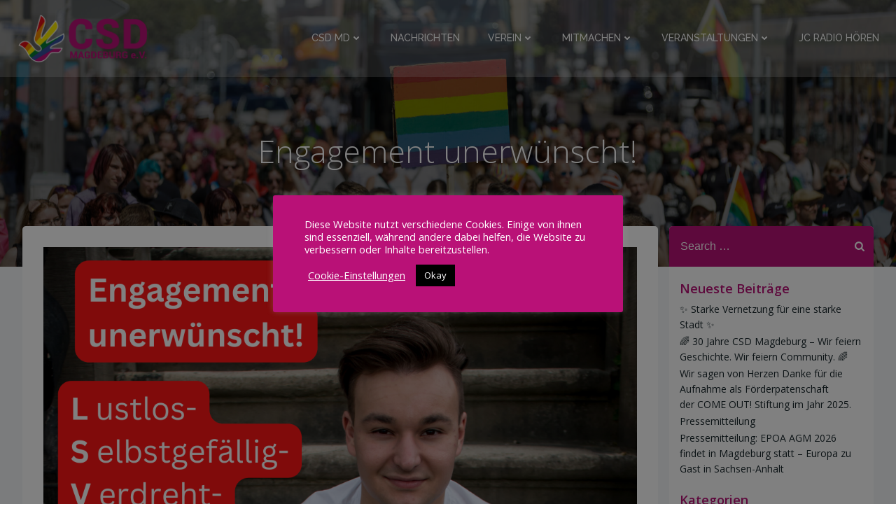

--- FILE ---
content_type: text/html; charset=UTF-8
request_url: https://csdmagdeburg.de/engagement-unerwuenscht/
body_size: 36955
content:
<!DOCTYPE html>
<html lang="de">
<head>
    <meta charset="UTF-8">
    <meta name="viewport" content="width=device-width, initial-scale=1">
    <link rel="profile" href="http://gmpg.org/xfn/11">
    <title>Engagement unerwünscht! &#8211; CSD Magdeburg</title>
<meta name='robots' content='max-image-preview:large' />
<link rel='dns-prefetch' href='//fonts.googleapis.com' />
<link rel="alternate" type="application/rss+xml" title="CSD Magdeburg &raquo; Feed" href="https://csdmagdeburg.de/feed/" />
<link rel="alternate" type="application/rss+xml" title="CSD Magdeburg &raquo; Kommentar-Feed" href="https://csdmagdeburg.de/comments/feed/" />
<link rel="alternate" title="oEmbed (JSON)" type="application/json+oembed" href="https://csdmagdeburg.de/wp-json/oembed/1.0/embed?url=https%3A%2F%2Fcsdmagdeburg.de%2Fengagement-unerwuenscht%2F" />
<link rel="alternate" title="oEmbed (XML)" type="text/xml+oembed" href="https://csdmagdeburg.de/wp-json/oembed/1.0/embed?url=https%3A%2F%2Fcsdmagdeburg.de%2Fengagement-unerwuenscht%2F&#038;format=xml" />
<style id='wp-img-auto-sizes-contain-inline-css' type='text/css'>
img:is([sizes=auto i],[sizes^="auto," i]){contain-intrinsic-size:3000px 1500px}
/*# sourceURL=wp-img-auto-sizes-contain-inline-css */
</style>
<link rel='stylesheet' id='extend-builder-css-css' href='https://csdmagdeburg.de/wp-content/plugins/colibri-page-builder-pro/extend-builder/assets/static/css/theme.css?ver=1.0.406-pro' type='text/css' media='all' />
<style id='extend-builder-css-inline-css' type='text/css'>
/* page css */
/* part css : theme-shapes */
.colibri-shape-circles {
background-image:url('https://csdmagdeburg.de/wp-content/themes/colibri-wp/resources/images/header-shapes/circles.png')
}
.colibri-shape-10degree-stripes {
background-image:url('https://csdmagdeburg.de/wp-content/themes/colibri-wp/resources/images/header-shapes/10degree-stripes.png')
}
.colibri-shape-rounded-squares-blue {
background-image:url('https://csdmagdeburg.de/wp-content/themes/colibri-wp/resources/images/header-shapes/rounded-squares-blue.png')
}
.colibri-shape-many-rounded-squares-blue {
background-image:url('https://csdmagdeburg.de/wp-content/themes/colibri-wp/resources/images/header-shapes/many-rounded-squares-blue.png')
}
.colibri-shape-two-circles {
background-image:url('https://csdmagdeburg.de/wp-content/themes/colibri-wp/resources/images/header-shapes/two-circles.png')
}
.colibri-shape-circles-2 {
background-image:url('https://csdmagdeburg.de/wp-content/themes/colibri-wp/resources/images/header-shapes/circles-2.png')
}
.colibri-shape-circles-3 {
background-image:url('https://csdmagdeburg.de/wp-content/themes/colibri-wp/resources/images/header-shapes/circles-3.png')
}
.colibri-shape-circles-gradient {
background-image:url('https://csdmagdeburg.de/wp-content/themes/colibri-wp/resources/images/header-shapes/circles-gradient.png')
}
.colibri-shape-circles-white-gradient {
background-image:url('https://csdmagdeburg.de/wp-content/themes/colibri-wp/resources/images/header-shapes/circles-white-gradient.png')
}
.colibri-shape-waves {
background-image:url('https://csdmagdeburg.de/wp-content/themes/colibri-wp/resources/images/header-shapes/waves.png')
}
.colibri-shape-waves-inverted {
background-image:url('https://csdmagdeburg.de/wp-content/themes/colibri-wp/resources/images/header-shapes/waves-inverted.png')
}
.colibri-shape-dots {
background-image:url('https://csdmagdeburg.de/wp-content/themes/colibri-wp/resources/images/header-shapes/dots.png')
}
.colibri-shape-left-tilted-lines {
background-image:url('https://csdmagdeburg.de/wp-content/themes/colibri-wp/resources/images/header-shapes/left-tilted-lines.png')
}
.colibri-shape-right-tilted-lines {
background-image:url('https://csdmagdeburg.de/wp-content/themes/colibri-wp/resources/images/header-shapes/right-tilted-lines.png')
}
.colibri-shape-right-tilted-strips {
background-image:url('https://csdmagdeburg.de/wp-content/themes/colibri-wp/resources/images/header-shapes/right-tilted-strips.png')
}
/* part css : theme */

.h-y-container > *:not(:last-child), .h-x-container-inner > * {
  margin-bottom: 20px;
}
.h-x-container-inner, .h-column__content > .h-x-container > *:last-child {
  margin-bottom: -20px;
}
.h-x-container-inner > * {
  padding-left: 10px;
  padding-right: 10px;
}
.h-x-container-inner {
  margin-left: -10px;
  margin-right: -10px;
}
[class*=style-], [class*=local-style-], .h-global-transition, .h-global-transition-all, .h-global-transition-all * {
  transition-duration: 0.5s;
}
.wp-block-button .wp-block-button__link:not(.has-background),.wp-block-file .wp-block-file__button {
  background-color: rgb(53, 77, 155);
  background-image: none;
}
.wp-block-button .wp-block-button__link:not(.has-background):hover,.wp-block-button .wp-block-button__link:not(.has-background):focus,.wp-block-button .wp-block-button__link:not(.has-background):active,.wp-block-file .wp-block-file__button:hover,.wp-block-file .wp-block-file__button:focus,.wp-block-file .wp-block-file__button:active {
  background-color: rgb(1, 37, 155);
  background-image: none;
}
.wp-block-button.is-style-outline .wp-block-button__link:not(.has-background) {
  color: rgb(53, 77, 155);
  background-color: transparent;
  background-image: none;
  border-top-width: 2px;
  border-top-color: rgb(53, 77, 155);
  border-top-style: solid;
  border-right-width: 2px;
  border-right-color: rgb(53, 77, 155);
  border-right-style: solid;
  border-bottom-width: 2px;
  border-bottom-color: rgb(53, 77, 155);
  border-bottom-style: solid;
  border-left-width: 2px;
  border-left-color: rgb(53, 77, 155);
  border-left-style: solid;
}
.wp-block-button.is-style-outline .wp-block-button__link:not(.has-background):hover,.wp-block-button.is-style-outline .wp-block-button__link:not(.has-background):focus,.wp-block-button.is-style-outline .wp-block-button__link:not(.has-background):active {
  color: #fff;
  background-color: rgb(53, 77, 155);
  background-image: none;
}
.has-background-color,*[class^="wp-block-"].is-style-solid-color {
  background-color: rgb(53, 77, 155);
  background-image: none;
}
.has-colibri-color-1-background-color {
  background-color: rgb(53, 77, 155);
  background-image: none;
}
.wp-block-button .wp-block-button__link.has-colibri-color-1-background-color {
  background-color: rgb(53, 77, 155);
  background-image: none;
}
.wp-block-button .wp-block-button__link.has-colibri-color-1-background-color:hover,.wp-block-button .wp-block-button__link.has-colibri-color-1-background-color:focus,.wp-block-button .wp-block-button__link.has-colibri-color-1-background-color:active {
  background-color: rgb(1, 37, 155);
  background-image: none;
}
.wp-block-button.is-style-outline .wp-block-button__link.has-colibri-color-1-background-color {
  color: rgb(53, 77, 155);
  background-color: transparent;
  background-image: none;
  border-top-width: 2px;
  border-top-color: rgb(53, 77, 155);
  border-top-style: solid;
  border-right-width: 2px;
  border-right-color: rgb(53, 77, 155);
  border-right-style: solid;
  border-bottom-width: 2px;
  border-bottom-color: rgb(53, 77, 155);
  border-bottom-style: solid;
  border-left-width: 2px;
  border-left-color: rgb(53, 77, 155);
  border-left-style: solid;
}
.wp-block-button.is-style-outline .wp-block-button__link.has-colibri-color-1-background-color:hover,.wp-block-button.is-style-outline .wp-block-button__link.has-colibri-color-1-background-color:focus,.wp-block-button.is-style-outline .wp-block-button__link.has-colibri-color-1-background-color:active {
  color: #fff;
  background-color: rgb(53, 77, 155);
  background-image: none;
}
*[class^="wp-block-"].has-colibri-color-1-background-color,*[class^="wp-block-"] .has-colibri-color-1-background-color,*[class^="wp-block-"].is-style-solid-color.has-colibri-color-1-color,*[class^="wp-block-"].is-style-solid-color blockquote.has-colibri-color-1-color,*[class^="wp-block-"].is-style-solid-color blockquote.has-colibri-color-1-color p {
  background-color: rgb(53, 77, 155);
  background-image: none;
}
.has-colibri-color-1-color {
  color: rgb(53, 77, 155);
}
.has-colibri-color-2-background-color {
  background-color: rgb(185, 17, 119);
  background-image: none;
}
.wp-block-button .wp-block-button__link.has-colibri-color-2-background-color {
  background-color: rgb(185, 17, 119);
  background-image: none;
}
.wp-block-button .wp-block-button__link.has-colibri-color-2-background-color:hover,.wp-block-button .wp-block-button__link.has-colibri-color-2-background-color:focus,.wp-block-button .wp-block-button__link.has-colibri-color-2-background-color:active {
  background-color: rgb(100, 9, 64);
  background-image: none;
}
.wp-block-button.is-style-outline .wp-block-button__link.has-colibri-color-2-background-color {
  color: rgb(185, 17, 119);
  background-color: transparent;
  background-image: none;
  border-top-width: 2px;
  border-top-color: rgb(185, 17, 119);
  border-top-style: solid;
  border-right-width: 2px;
  border-right-color: rgb(185, 17, 119);
  border-right-style: solid;
  border-bottom-width: 2px;
  border-bottom-color: rgb(185, 17, 119);
  border-bottom-style: solid;
  border-left-width: 2px;
  border-left-color: rgb(185, 17, 119);
  border-left-style: solid;
}
.wp-block-button.is-style-outline .wp-block-button__link.has-colibri-color-2-background-color:hover,.wp-block-button.is-style-outline .wp-block-button__link.has-colibri-color-2-background-color:focus,.wp-block-button.is-style-outline .wp-block-button__link.has-colibri-color-2-background-color:active {
  color: #fff;
  background-color: rgb(185, 17, 119);
  background-image: none;
}
*[class^="wp-block-"].has-colibri-color-2-background-color,*[class^="wp-block-"] .has-colibri-color-2-background-color,*[class^="wp-block-"].is-style-solid-color.has-colibri-color-2-color,*[class^="wp-block-"].is-style-solid-color blockquote.has-colibri-color-2-color,*[class^="wp-block-"].is-style-solid-color blockquote.has-colibri-color-2-color p {
  background-color: rgb(185, 17, 119);
  background-image: none;
}
.has-colibri-color-2-color {
  color: rgb(185, 17, 119);
}
.has-colibri-color-3-background-color {
  background-color: rgb(245, 250, 253);
  background-image: none;
}
.wp-block-button .wp-block-button__link.has-colibri-color-3-background-color {
  background-color: rgb(245, 250, 253);
  background-image: none;
}
.wp-block-button .wp-block-button__link.has-colibri-color-3-background-color:hover,.wp-block-button .wp-block-button__link.has-colibri-color-3-background-color:focus,.wp-block-button .wp-block-button__link.has-colibri-color-3-background-color:active {
  background-color: rgb(76, 187, 253);
  background-image: none;
}
.wp-block-button.is-style-outline .wp-block-button__link.has-colibri-color-3-background-color {
  color: rgb(245, 250, 253);
  background-color: transparent;
  background-image: none;
  border-top-width: 2px;
  border-top-color: rgb(245, 250, 253);
  border-top-style: solid;
  border-right-width: 2px;
  border-right-color: rgb(245, 250, 253);
  border-right-style: solid;
  border-bottom-width: 2px;
  border-bottom-color: rgb(245, 250, 253);
  border-bottom-style: solid;
  border-left-width: 2px;
  border-left-color: rgb(245, 250, 253);
  border-left-style: solid;
}
.wp-block-button.is-style-outline .wp-block-button__link.has-colibri-color-3-background-color:hover,.wp-block-button.is-style-outline .wp-block-button__link.has-colibri-color-3-background-color:focus,.wp-block-button.is-style-outline .wp-block-button__link.has-colibri-color-3-background-color:active {
  color: #fff;
  background-color: rgb(245, 250, 253);
  background-image: none;
}
*[class^="wp-block-"].has-colibri-color-3-background-color,*[class^="wp-block-"] .has-colibri-color-3-background-color,*[class^="wp-block-"].is-style-solid-color.has-colibri-color-3-color,*[class^="wp-block-"].is-style-solid-color blockquote.has-colibri-color-3-color,*[class^="wp-block-"].is-style-solid-color blockquote.has-colibri-color-3-color p {
  background-color: rgb(245, 250, 253);
  background-image: none;
}
.has-colibri-color-3-color {
  color: rgb(245, 250, 253);
}
.has-colibri-color-4-background-color {
  background-color: rgb(53, 77, 155);
  background-image: none;
}
.wp-block-button .wp-block-button__link.has-colibri-color-4-background-color {
  background-color: rgb(53, 77, 155);
  background-image: none;
}
.wp-block-button .wp-block-button__link.has-colibri-color-4-background-color:hover,.wp-block-button .wp-block-button__link.has-colibri-color-4-background-color:focus,.wp-block-button .wp-block-button__link.has-colibri-color-4-background-color:active {
  background-color: rgb(1, 37, 155);
  background-image: none;
}
.wp-block-button.is-style-outline .wp-block-button__link.has-colibri-color-4-background-color {
  color: rgb(53, 77, 155);
  background-color: transparent;
  background-image: none;
  border-top-width: 2px;
  border-top-color: rgb(53, 77, 155);
  border-top-style: solid;
  border-right-width: 2px;
  border-right-color: rgb(53, 77, 155);
  border-right-style: solid;
  border-bottom-width: 2px;
  border-bottom-color: rgb(53, 77, 155);
  border-bottom-style: solid;
  border-left-width: 2px;
  border-left-color: rgb(53, 77, 155);
  border-left-style: solid;
}
.wp-block-button.is-style-outline .wp-block-button__link.has-colibri-color-4-background-color:hover,.wp-block-button.is-style-outline .wp-block-button__link.has-colibri-color-4-background-color:focus,.wp-block-button.is-style-outline .wp-block-button__link.has-colibri-color-4-background-color:active {
  color: #fff;
  background-color: rgb(53, 77, 155);
  background-image: none;
}
*[class^="wp-block-"].has-colibri-color-4-background-color,*[class^="wp-block-"] .has-colibri-color-4-background-color,*[class^="wp-block-"].is-style-solid-color.has-colibri-color-4-color,*[class^="wp-block-"].is-style-solid-color blockquote.has-colibri-color-4-color,*[class^="wp-block-"].is-style-solid-color blockquote.has-colibri-color-4-color p {
  background-color: rgb(53, 77, 155);
  background-image: none;
}
.has-colibri-color-4-color {
  color: rgb(53, 77, 155);
}
.has-colibri-color-5-background-color {
  background-color: #FFFFFF;
  background-image: none;
}
.wp-block-button .wp-block-button__link.has-colibri-color-5-background-color {
  background-color: #FFFFFF;
  background-image: none;
}
.wp-block-button .wp-block-button__link.has-colibri-color-5-background-color:hover,.wp-block-button .wp-block-button__link.has-colibri-color-5-background-color:focus,.wp-block-button .wp-block-button__link.has-colibri-color-5-background-color:active {
  background-color: rgb(102, 102, 102);
  background-image: none;
}
.wp-block-button.is-style-outline .wp-block-button__link.has-colibri-color-5-background-color {
  color: #FFFFFF;
  background-color: transparent;
  background-image: none;
  border-top-width: 2px;
  border-top-color: #FFFFFF;
  border-top-style: solid;
  border-right-width: 2px;
  border-right-color: #FFFFFF;
  border-right-style: solid;
  border-bottom-width: 2px;
  border-bottom-color: #FFFFFF;
  border-bottom-style: solid;
  border-left-width: 2px;
  border-left-color: #FFFFFF;
  border-left-style: solid;
}
.wp-block-button.is-style-outline .wp-block-button__link.has-colibri-color-5-background-color:hover,.wp-block-button.is-style-outline .wp-block-button__link.has-colibri-color-5-background-color:focus,.wp-block-button.is-style-outline .wp-block-button__link.has-colibri-color-5-background-color:active {
  color: #fff;
  background-color: #FFFFFF;
  background-image: none;
}
*[class^="wp-block-"].has-colibri-color-5-background-color,*[class^="wp-block-"] .has-colibri-color-5-background-color,*[class^="wp-block-"].is-style-solid-color.has-colibri-color-5-color,*[class^="wp-block-"].is-style-solid-color blockquote.has-colibri-color-5-color,*[class^="wp-block-"].is-style-solid-color blockquote.has-colibri-color-5-color p {
  background-color: #FFFFFF;
  background-image: none;
}
.has-colibri-color-5-color {
  color: #FFFFFF;
}
.has-colibri-color-6-background-color {
  background-color: #17252a;
  background-image: none;
}
.wp-block-button .wp-block-button__link.has-colibri-color-6-background-color {
  background-color: #17252a;
  background-image: none;
}
.wp-block-button .wp-block-button__link.has-colibri-color-6-background-color:hover,.wp-block-button .wp-block-button__link.has-colibri-color-6-background-color:focus,.wp-block-button .wp-block-button__link.has-colibri-color-6-background-color:active {
  background-color: rgb(23, 37, 42);
  background-image: none;
}
.wp-block-button.is-style-outline .wp-block-button__link.has-colibri-color-6-background-color {
  color: #17252a;
  background-color: transparent;
  background-image: none;
  border-top-width: 2px;
  border-top-color: #17252a;
  border-top-style: solid;
  border-right-width: 2px;
  border-right-color: #17252a;
  border-right-style: solid;
  border-bottom-width: 2px;
  border-bottom-color: #17252a;
  border-bottom-style: solid;
  border-left-width: 2px;
  border-left-color: #17252a;
  border-left-style: solid;
}
.wp-block-button.is-style-outline .wp-block-button__link.has-colibri-color-6-background-color:hover,.wp-block-button.is-style-outline .wp-block-button__link.has-colibri-color-6-background-color:focus,.wp-block-button.is-style-outline .wp-block-button__link.has-colibri-color-6-background-color:active {
  color: #fff;
  background-color: #17252a;
  background-image: none;
}
*[class^="wp-block-"].has-colibri-color-6-background-color,*[class^="wp-block-"] .has-colibri-color-6-background-color,*[class^="wp-block-"].is-style-solid-color.has-colibri-color-6-color,*[class^="wp-block-"].is-style-solid-color blockquote.has-colibri-color-6-color,*[class^="wp-block-"].is-style-solid-color blockquote.has-colibri-color-6-color p {
  background-color: #17252a;
  background-image: none;
}
.has-colibri-color-6-color {
  color: #17252a;
}
#colibri .woocommerce-store-notice,#colibri.woocommerce .content .h-section input[type=submit],#colibri.woocommerce-page  .content .h-section  input[type=button],#colibri.woocommerce .content .h-section  input[type=button],#colibri.woocommerce-page  .content .h-section .button,#colibri.woocommerce .content .h-section .button,#colibri.woocommerce-page  .content .h-section  a.button,#colibri.woocommerce .content .h-section  a.button,#colibri.woocommerce-page  .content .h-section button.button,#colibri.woocommerce .content .h-section button.button,#colibri.woocommerce-page  .content .h-section input.button,#colibri.woocommerce .content .h-section input.button,#colibri.woocommerce-page  .content .h-section input#submit,#colibri.woocommerce .content .h-section input#submit,#colibri.woocommerce-page  .content .h-section a.added_to_cart,#colibri.woocommerce .content .h-section a.added_to_cart,#colibri.woocommerce-page  .content .h-section .ui-slider-range,#colibri.woocommerce .content .h-section .ui-slider-range,#colibri.woocommerce-page  .content .h-section .ui-slider-handle,#colibri.woocommerce .content .h-section .ui-slider-handle,#colibri.woocommerce-page  .content .h-section .wc-block-cart__submit-button,#colibri.woocommerce .content .h-section .wc-block-cart__submit-button,#colibri.woocommerce-page  .content .h-section .wc-block-components-checkout-place-order-button,#colibri.woocommerce .content .h-section .wc-block-components-checkout-place-order-button {
  background-color: rgb(53, 77, 155);
  background-image: none;
  border-top-width: 0px;
  border-top-color: rgb(53, 77, 155);
  border-top-style: solid;
  border-right-width: 0px;
  border-right-color: rgb(53, 77, 155);
  border-right-style: solid;
  border-bottom-width: 0px;
  border-bottom-color: rgb(53, 77, 155);
  border-bottom-style: solid;
  border-left-width: 0px;
  border-left-color: rgb(53, 77, 155);
  border-left-style: solid;
}
#colibri .woocommerce-store-notice:hover,#colibri .woocommerce-store-notice:focus,#colibri .woocommerce-store-notice:active,#colibri.woocommerce .content .h-section input[type=submit]:hover,#colibri.woocommerce .content .h-section input[type=submit]:focus,#colibri.woocommerce .content .h-section input[type=submit]:active,#colibri.woocommerce-page  .content .h-section  input[type=button]:hover,#colibri.woocommerce-page  .content .h-section  input[type=button]:focus,#colibri.woocommerce-page  .content .h-section  input[type=button]:active,#colibri.woocommerce .content .h-section  input[type=button]:hover,#colibri.woocommerce .content .h-section  input[type=button]:focus,#colibri.woocommerce .content .h-section  input[type=button]:active,#colibri.woocommerce-page  .content .h-section .button:hover,#colibri.woocommerce-page  .content .h-section .button:focus,#colibri.woocommerce-page  .content .h-section .button:active,#colibri.woocommerce .content .h-section .button:hover,#colibri.woocommerce .content .h-section .button:focus,#colibri.woocommerce .content .h-section .button:active,#colibri.woocommerce-page  .content .h-section  a.button:hover,#colibri.woocommerce-page  .content .h-section  a.button:focus,#colibri.woocommerce-page  .content .h-section  a.button:active,#colibri.woocommerce .content .h-section  a.button:hover,#colibri.woocommerce .content .h-section  a.button:focus,#colibri.woocommerce .content .h-section  a.button:active,#colibri.woocommerce-page  .content .h-section button.button:hover,#colibri.woocommerce-page  .content .h-section button.button:focus,#colibri.woocommerce-page  .content .h-section button.button:active,#colibri.woocommerce .content .h-section button.button:hover,#colibri.woocommerce .content .h-section button.button:focus,#colibri.woocommerce .content .h-section button.button:active,#colibri.woocommerce-page  .content .h-section input.button:hover,#colibri.woocommerce-page  .content .h-section input.button:focus,#colibri.woocommerce-page  .content .h-section input.button:active,#colibri.woocommerce .content .h-section input.button:hover,#colibri.woocommerce .content .h-section input.button:focus,#colibri.woocommerce .content .h-section input.button:active,#colibri.woocommerce-page  .content .h-section input#submit:hover,#colibri.woocommerce-page  .content .h-section input#submit:focus,#colibri.woocommerce-page  .content .h-section input#submit:active,#colibri.woocommerce .content .h-section input#submit:hover,#colibri.woocommerce .content .h-section input#submit:focus,#colibri.woocommerce .content .h-section input#submit:active,#colibri.woocommerce-page  .content .h-section a.added_to_cart:hover,#colibri.woocommerce-page  .content .h-section a.added_to_cart:focus,#colibri.woocommerce-page  .content .h-section a.added_to_cart:active,#colibri.woocommerce .content .h-section a.added_to_cart:hover,#colibri.woocommerce .content .h-section a.added_to_cart:focus,#colibri.woocommerce .content .h-section a.added_to_cart:active,#colibri.woocommerce-page  .content .h-section .ui-slider-range:hover,#colibri.woocommerce-page  .content .h-section .ui-slider-range:focus,#colibri.woocommerce-page  .content .h-section .ui-slider-range:active,#colibri.woocommerce .content .h-section .ui-slider-range:hover,#colibri.woocommerce .content .h-section .ui-slider-range:focus,#colibri.woocommerce .content .h-section .ui-slider-range:active,#colibri.woocommerce-page  .content .h-section .ui-slider-handle:hover,#colibri.woocommerce-page  .content .h-section .ui-slider-handle:focus,#colibri.woocommerce-page  .content .h-section .ui-slider-handle:active,#colibri.woocommerce .content .h-section .ui-slider-handle:hover,#colibri.woocommerce .content .h-section .ui-slider-handle:focus,#colibri.woocommerce .content .h-section .ui-slider-handle:active,#colibri.woocommerce-page  .content .h-section .wc-block-cart__submit-button:hover,#colibri.woocommerce-page  .content .h-section .wc-block-cart__submit-button:focus,#colibri.woocommerce-page  .content .h-section .wc-block-cart__submit-button:active,#colibri.woocommerce .content .h-section .wc-block-cart__submit-button:hover,#colibri.woocommerce .content .h-section .wc-block-cart__submit-button:focus,#colibri.woocommerce .content .h-section .wc-block-cart__submit-button:active,#colibri.woocommerce-page  .content .h-section .wc-block-components-checkout-place-order-button:hover,#colibri.woocommerce-page  .content .h-section .wc-block-components-checkout-place-order-button:focus,#colibri.woocommerce-page  .content .h-section .wc-block-components-checkout-place-order-button:active,#colibri.woocommerce .content .h-section .wc-block-components-checkout-place-order-button:hover,#colibri.woocommerce .content .h-section .wc-block-components-checkout-place-order-button:focus,#colibri.woocommerce .content .h-section .wc-block-components-checkout-place-order-button:active {
  background-color: rgb(1, 37, 155);
  background-image: none;
  border-top-width: 0px;
  border-top-color: rgb(1, 37, 155);
  border-top-style: solid;
  border-right-width: 0px;
  border-right-color: rgb(1, 37, 155);
  border-right-style: solid;
  border-bottom-width: 0px;
  border-bottom-color: rgb(1, 37, 155);
  border-bottom-style: solid;
  border-left-width: 0px;
  border-left-color: rgb(1, 37, 155);
  border-left-style: solid;
}
#colibri.woocommerce-page  .content .h-section .star-rating::before,#colibri.woocommerce .content .h-section .star-rating::before,#colibri.woocommerce-page  .content .h-section .star-rating span::before,#colibri.woocommerce .content .h-section .star-rating span::before {
  color: rgb(53, 77, 155);
}
#colibri.woocommerce-page  .content .h-section .price,#colibri.woocommerce .content .h-section .price {
  color: rgb(53, 77, 155);
}
#colibri.woocommerce-page  .content .h-section .price del,#colibri.woocommerce .content .h-section .price del {
  color: rgb(105, 117, 155);
}
#colibri.woocommerce-page  .content .h-section .onsale,#colibri.woocommerce .content .h-section .onsale {
  background-color: rgb(53, 77, 155);
  background-image: none;
}
#colibri.woocommerce-page  .content .h-section .onsale:hover,#colibri.woocommerce-page  .content .h-section .onsale:focus,#colibri.woocommerce-page  .content .h-section .onsale:active,#colibri.woocommerce .content .h-section .onsale:hover,#colibri.woocommerce .content .h-section .onsale:focus,#colibri.woocommerce .content .h-section .onsale:active {
  background-color: rgb(1, 37, 155);
  background-image: none;
}
#colibri.woocommerce ul.products li.product h2:hover {
  color: rgb(53, 77, 155);
}
#colibri.woocommerce-page  .content .h-section .woocommerce-pagination .page-numbers.current,#colibri.woocommerce .content .h-section .woocommerce-pagination .page-numbers.current,#colibri.woocommerce-page  .content .h-section .woocommerce-pagination a.page-numbers:hover,#colibri.woocommerce .content .h-section .woocommerce-pagination a.page-numbers:hover {
  background-color: rgb(53, 77, 155);
  background-image: none;
}
#colibri.woocommerce-page  .content .h-section .comment-form-rating .stars a,#colibri.woocommerce .content .h-section .comment-form-rating .stars a {
  color: rgb(53, 77, 155);
}
.h-section-global-spacing {
  padding-top: 90px;
  padding-bottom: 90px;
}
#colibri .colibri-language-switcher {
  background-color: white;
  background-image: none;
  top: 80px;
  border-top-width: 0px;
  border-top-style: none;
  border-top-left-radius: 4px;
  border-top-right-radius: 0px;
  border-right-width: 0px;
  border-right-style: none;
  border-bottom-width: 0px;
  border-bottom-style: none;
  border-bottom-left-radius: 4px;
  border-bottom-right-radius: 0px;
  border-left-width: 0px;
  border-left-style: none;
}
#colibri .colibri-language-switcher .lang-item {
  padding-top: 14px;
  padding-right: 18px;
  padding-bottom: 14px;
  padding-left: 18px;
}
body {
  font-family: Open Sans;
  font-weight: 400;
  font-size: 17px;
  line-height: 1.6;
  color: rgb(37, 41, 42);
}
body a {
  font-family: Open Sans;
  font-weight: 400;
  text-decoration: none;
  font-size: 1em;
  line-height: 1.5;
  color: rgb(53, 77, 155);
}
body p {
  margin-bottom: 16px;
  font-family: Open Sans;
  font-weight: 400;
  font-size: 17px;
  line-height: 1.6;
  color: rgb(37, 41, 42);
}
body .h-lead p {
  margin-bottom: 16px;
  font-family: Open Sans;
  font-weight: 300;
  font-size: 1.25em;
  line-height: 1.5;
  color: rgb(37, 41, 42);
}
body blockquote p {
  margin-bottom: 16px;
  font-family: Open Sans;
  font-weight: 400;
  font-size: 16px;
  line-height: 1.6;
  color: rgb(185, 17, 119);
}
body h1 {
  margin-bottom: 16px;
  font-family: Open Sans;
  font-weight: 300;
  font-size: 3.375em;
  line-height: 1.26;
  color: rgb(23, 37, 42);
}
body h2 {
  margin-bottom: 16px;
  font-family: Open Sans;
  font-weight: 300;
  font-size: 2.625em;
  line-height: 1.143;
  color: rgb(23, 37, 42);
}
body h3 {
  margin-bottom: 16px;
  font-family: Open Sans;
  font-weight: 300;
  font-size: 2.25em;
  line-height: 1.25;
  color: rgb(23, 37, 42);
}
body h4 {
  margin-bottom: 16px;
  font-family: Open Sans;
  font-weight: 600;
  font-size: 1.25em;
  line-height: 1.6;
  color: rgb(23, 37, 42);
}
body h5 {
  margin-bottom: 16px;
  font-family: Open Sans;
  font-weight: 600;
  font-size: 1.125em;
  line-height: 1.55;
  color: rgb(23, 37, 42);
}
body h6 {
  margin-bottom: 16px;
  font-family: Open Sans;
  font-weight: 600;
  font-size: 1em;
  line-height: 1.6;
  color: rgb(23, 37, 42);
}
 .content.colibri-main-content-single .main-section,.content.colibri-main-content-archive .main-section {
  background-color: rgb(245, 247, 248);
  background-image: none;
  padding-top: 0px;
  padding-bottom: 90px;
}
 .content.colibri-main-content-single .main-section .main-row,.content.colibri-main-content-archive .main-section .main-row {
  box-shadow: none;
}
 .content.colibri-main-content-single .main-section .main-section-inner,.content.colibri-main-content-archive .main-section .main-section-inner {
  margin-top: -58px;
}
 .content.colibri-main-content-single .main-section .colibri-sidebar.blog-sidebar-right,.content.colibri-main-content-archive .main-section .colibri-sidebar.blog-sidebar-right {
  width: 25% ;
  flex: 0 0 auto;
  -ms-flex: 0 0 auto;
  max-width: 25%;
}


@media (min-width: 768px) and (max-width: 1023px){
.h-section-global-spacing {
  padding-top: 60px;
  padding-bottom: 60px;
}
 .content.colibri-main-content-single .main-section .colibri-sidebar.blog-sidebar-right,.content.colibri-main-content-archive .main-section .colibri-sidebar.blog-sidebar-right {
  width: 33.329999999999998% ;
  flex: 0 0 auto;
  -ms-flex: 0 0 auto;
  max-width: 33.329999999999998%;
}

}

@media (max-width: 767px){
.h-section-global-spacing {
  padding-top: 30px;
  padding-bottom: 30px;
}
 .content.colibri-main-content-single .main-section .colibri-sidebar.blog-sidebar-right,.content.colibri-main-content-archive .main-section .colibri-sidebar.blog-sidebar-right {
  width: 100% ;
  flex: 0 0 auto;
  -ms-flex: 0 0 auto;
  max-width: 100%;
}
body a {
  color: rgb(53, 77, 155);
}

}
/* part css : page */
#colibri .style-36 {
  animation-duration: 0.5s;
  background-color: rgba(255, 255, 255, 0.2);
  background-image: none;
  padding-top: 20px;
  padding-right: 15px;
  padding-bottom: 20px;
  padding-left: 15px;
}
#colibri .h-navigation_sticky .style-36,#colibri .h-navigation_sticky.style-36 {
  background-color: #ffffff;
  background-image: none;
  padding-top: 10px;
  padding-bottom: 10px;
  box-shadow: 0px 0px 4px 0px rgba(0,0,0,0.5) ;
}
#colibri .style-38 {
  text-align: center;
  height: auto;
  min-height: unset;
}
#colibri .style-39-image {
  max-height: 70px;
}
#colibri .style-39 a,#colibri .style-39  .logo-text {
  color: #ffffff;
  text-decoration: none;
  font-size: 24px;
}
#colibri .style-39 .logo-text {
  color: #FFFFFF;
}
#colibri .h-navigation_sticky .style-39-image,#colibri .h-navigation_sticky.style-39-image {
  max-height: 70px;
}
#colibri .h-navigation_sticky .style-39 a,#colibri .h-navigation_sticky .style-39  .logo-text,#colibri .h-navigation_sticky.style-39 a,#colibri .h-navigation_sticky.style-39  .logo-text {
  color: #000000;
  text-decoration: none;
}
#colibri .style-40 {
  text-align: center;
  height: auto;
  min-height: unset;
}
#colibri .style-41 {
  height: 50px;
}
#colibri .style-42 {
  text-align: center;
  height: auto;
  min-height: unset;
}
#colibri .style-43 >  div > .colibri-menu-container > ul.colibri-menu {
  justify-content: flex-end;
}
#colibri .style-43 >  div > .colibri-menu-container > ul.colibri-menu > li {
  margin-top: 0px;
  margin-right: 0px;
  margin-bottom: 0px;
  margin-left: 40px;
  padding-top: 10px;
  padding-right: 0px;
  padding-bottom: 10px;
  padding-left: 0px;
}
#colibri .style-43 >  div > .colibri-menu-container > ul.colibri-menu > li.current_page_item,#colibri .style-43  >  div > .colibri-menu-container > ul.colibri-menu > li.current_page_item:hover {
  margin-top: 0px;
  margin-right: 0px;
  margin-bottom: 0px;
  margin-left: 40px;
  padding-top: 10px;
  padding-right: 0px;
  padding-bottom: 10px;
  padding-left: 0px;
}
#colibri .style-43 >  div > .colibri-menu-container > ul.colibri-menu > li > a {
  font-family: Raleway;
  font-weight: 500;
  text-transform: uppercase;
  font-size: 14px;
  line-height: 1.5em;
  letter-spacing: 0px;
  color: #FFFFFF;
}
#colibri .style-43  >  div > .colibri-menu-container > ul.colibri-menu > li.current_page_item > a,#colibri .style-43  >  div > .colibri-menu-container > ul.colibri-menu > li.current_page_item > a:hover {
  font-family: Raleway;
  font-weight: 500;
  text-transform: uppercase;
  font-size: 14px;
  line-height: 1.5em;
  letter-spacing: 0px;
  color: #FFFFFF;
}
#colibri .style-43 >  div > .colibri-menu-container > ul.colibri-menu li > ul {
  background-color: #ffffff;
  background-image: none;
  margin-right: 5px;
  margin-left: 5px;
  box-shadow: 0px 0px 5px 2px rgba(0, 0, 0, 0.04) ;
  border-top-width: 0px;
  border-top-style: none;
  border-top-left-radius: 5px;
  border-top-right-radius: 5px;
  border-right-width: 0px;
  border-right-style: none;
  border-bottom-width: 0px;
  border-bottom-style: none;
  border-bottom-left-radius: 5px;
  border-bottom-right-radius: 5px;
  border-left-width: 0px;
  border-left-style: none;
}
#colibri .style-43 >  div > .colibri-menu-container > ul.colibri-menu li > ul  li {
  padding-top: 15px;
  padding-right: 20px;
  padding-bottom: 15px;
  padding-left: 20px;
  border-top-width: 0px;
  border-top-style: none;
  border-right-width: 0px;
  border-right-style: none;
  border-bottom-width: 1px;
  border-bottom-color: rgba(221, 221, 221, 0.5);
  border-left-width: 0px;
  border-left-style: none;
  background-color: #FFFFFF;
  background-image: none;
}
#colibri .style-43 >  div > .colibri-menu-container > ul.colibri-menu li > ul li.current_page_item,#colibri .style-43  >  div > .colibri-menu-container > ul.colibri-menu li > ul > li.current_page_item:hover {
  padding-top: 15px;
  padding-right: 20px;
  padding-bottom: 15px;
  padding-left: 20px;
  border-top-width: 0px;
  border-top-style: none;
  border-right-width: 0px;
  border-right-style: none;
  border-bottom-width: 1px;
  border-bottom-color: rgba(221, 221, 221, 0.5);
  border-left-width: 0px;
  border-left-style: none;
  background-color: #FFFFFF;
  background-image: none;
}
#colibri .style-43 >  div > .colibri-menu-container > ul.colibri-menu li > ul > li > a {
  font-size: 14px;
  color: rgb(23, 37, 42);
}
#colibri .style-43  >  div > .colibri-menu-container > ul.colibri-menu li > ul > li.hover  > a {
  color: rgb(185, 17, 119);
}
#colibri .style-43  >  div > .colibri-menu-container > ul.colibri-menu li > ul > li:hover > a,#colibri .style-43  >  div > .colibri-menu-container > ul.colibri-menu li > ul > li.hover  > a {
  color: rgb(185, 17, 119);
}
#colibri .style-43 >  div > .colibri-menu-container > ul.colibri-menu li > ul > li.current_page_item > a,#colibri .style-43  >  div > .colibri-menu-container > ul.colibri-menu li > ul > li.current_page_item > a:hover {
  font-size: 14px;
  color: rgb(185, 17, 119);
}
#colibri .style-43 >  div > .colibri-menu-container > ul.colibri-menu.bordered-active-item > li::after,#colibri .style-43 
      ul.colibri-menu.bordered-active-item > li::before {
  background-color: #FFFFFF;
  background-image: none;
  height: 2px;
}
#colibri .style-43 >  div > .colibri-menu-container > ul.colibri-menu.solid-active-item > li::after,#colibri .style-43 
      ul.colibri-menu.solid-active-item > li::before {
  background-color: white;
  background-image: none;
  border-top-width: 0px;
  border-top-style: none;
  border-top-left-radius: 0%;
  border-top-right-radius: 0%;
  border-right-width: 0px;
  border-right-style: none;
  border-bottom-width: 0px;
  border-bottom-style: none;
  border-bottom-left-radius: 0%;
  border-bottom-right-radius: 0%;
  border-left-width: 0px;
  border-left-style: none;
}
#colibri .style-43 >  div > .colibri-menu-container > ul.colibri-menu > li > ul {
  margin-top: 0px;
}
#colibri .style-43 >  div > .colibri-menu-container > ul.colibri-menu > li > ul::before {
  height: 0px;
  width: 100% ;
}
#colibri .style-43 >  div > .colibri-menu-container > ul.colibri-menu  li > a > svg,#colibri .style-43 >  div > .colibri-menu-container > ul.colibri-menu  li > a >  .arrow-wrapper {
  padding-right: 5px;
  padding-left: 5px;
  color: #FFFFFF;
}
#colibri .style-43 >  div > .colibri-menu-container > ul.colibri-menu li.current_page_item > a > svg,#colibri .style-43 >  div > .colibri-menu-container > ul.colibri-menu > li.current_page_item:hover > a > svg,#colibri .style-43 >  div > .colibri-menu-container > ul.colibri-menu li.current_page_item > a > .arrow-wrapper,#colibri .style-43 >  div > .colibri-menu-container > ul.colibri-menu > li.current_page_item:hover > a > .arrow-wrapper {
  padding-right: 5px;
  padding-left: 5px;
  color: #FFFFFF;
}
#colibri .style-43 >  div > .colibri-menu-container > ul.colibri-menu li > ul  li > a > svg,#colibri .style-43 >  div > .colibri-menu-container > ul.colibri-menu li > ul  li > a >  .arrow-wrapper {
  color: rgb(185, 17, 119);
  padding-right: 0px;
  padding-left: 0px;
}
#colibri .style-43 >  div > .colibri-menu-container > ul.colibri-menu li > ul li.current_page_item > a > svg,#colibri .style-43 >  div > .colibri-menu-container > ul.colibri-menu li > ul > li.current_page_item:hover > a > svg,#colibri .style-43 >  div > .colibri-menu-container > ul.colibri-menu li > ul li.current_page_item > a > .arrow-wrapper,#colibri .style-43 >  div > .colibri-menu-container > ul.colibri-menu li > ul > li.current_page_item:hover > a > .arrow-wrapper {
  color: rgb(185, 17, 119);
  padding-right: 0px;
  padding-left: 0px;
}
#colibri .style-43 >  div > .colibri-menu-container > ul.colibri-menu li > ul > li:first-child {
  border-top-width: 0px;
  border-top-style: none;
  border-top-left-radius: 5px;
  border-top-right-radius: 5px;
  border-right-width: 0px;
  border-right-style: none;
  border-bottom-width: 0px;
  border-bottom-style: none;
  border-left-width: 0px;
  border-left-style: none;
}
#colibri .style-43 >  div > .colibri-menu-container > ul.colibri-menu li > ul > li:last-child {
  border-top-width: 0px;
  border-top-style: none;
  border-right-width: 0px;
  border-right-style: none;
  border-bottom-width: 0px;
  border-bottom-style: none;
  border-bottom-left-radius: 5px;
  border-bottom-right-radius: 5px;
  border-left-width: 0px;
  border-left-style: none;
}
#colibri .h-navigation_sticky .style-43 >  div > .colibri-menu-container > ul.colibri-menu > li > a,#colibri .h-navigation_sticky.style-43 >  div > .colibri-menu-container > ul.colibri-menu > li > a {
  color: #17252a;
}
#colibri .h-navigation_sticky .style-43  >  div > .colibri-menu-container > ul.colibri-menu > li.hover  > a,#colibri .h-navigation_sticky.style-43  >  div > .colibri-menu-container > ul.colibri-menu > li.hover  > a {
  color: rgb(185, 17, 119);
}
#colibri .h-navigation_sticky .style-43  >  div > .colibri-menu-container > ul.colibri-menu > li:hover > a,#colibri .h-navigation_sticky .style-43  >  div > .colibri-menu-container > ul.colibri-menu > li.hover  > a,#colibri .h-navigation_sticky.style-43  >  div > .colibri-menu-container > ul.colibri-menu > li:hover > a,#colibri .h-navigation_sticky.style-43  >  div > .colibri-menu-container > ul.colibri-menu > li.hover  > a {
  color: rgb(185, 17, 119);
}
#colibri .h-navigation_sticky .style-43  >  div > .colibri-menu-container > ul.colibri-menu > li.current_page_item > a,#colibri .h-navigation_sticky .style-43  >  div > .colibri-menu-container > ul.colibri-menu > li.current_page_item > a:hover,#colibri .h-navigation_sticky.style-43  >  div > .colibri-menu-container > ul.colibri-menu > li.current_page_item > a,#colibri .h-navigation_sticky.style-43  >  div > .colibri-menu-container > ul.colibri-menu > li.current_page_item > a:hover {
  color: rgb(185, 17, 119);
}
#colibri .h-navigation_sticky .style-43 >  div > .colibri-menu-container > ul.colibri-menu.bordered-active-item > li::after,#colibri .h-navigation_sticky .style-43 
      ul.colibri-menu.bordered-active-item > li::before,#colibri .h-navigation_sticky.style-43 >  div > .colibri-menu-container > ul.colibri-menu.bordered-active-item > li::after,#colibri .h-navigation_sticky.style-43 
      ul.colibri-menu.bordered-active-item > li::before {
  background-color: rgb(185, 17, 119);
  background-image: none;
}
#colibri .h-navigation_sticky .style-43 >  div > .colibri-menu-container > ul.colibri-menu  li > a > svg,#colibri .h-navigation_sticky .style-43 >  div > .colibri-menu-container > ul.colibri-menu  li > a >  .arrow-wrapper,#colibri .h-navigation_sticky.style-43 >  div > .colibri-menu-container > ul.colibri-menu  li > a > svg,#colibri .h-navigation_sticky.style-43 >  div > .colibri-menu-container > ul.colibri-menu  li > a >  .arrow-wrapper {
  color: rgb(185, 17, 119);
}
#colibri .style-44-offscreen {
  background-color: #17252a;
  background-image: none;
  width: 300px !important;
}
#colibri .style-44-offscreenOverlay {
  background-color: rgba(0,0,0,0.5);
  background-image: none;
}
#colibri .style-44  .h-hamburger-icon {
  background-color: rgba(0, 0, 0, 0.1);
  background-image: none;
  border-top-width: 0px;
  border-top-color: black;
  border-top-style: solid;
  border-top-left-radius: 100%;
  border-top-right-radius: 100%;
  border-right-width: 0px;
  border-right-color: black;
  border-right-style: solid;
  border-bottom-width: 0px;
  border-bottom-color: black;
  border-bottom-style: solid;
  border-bottom-left-radius: 100%;
  border-bottom-right-radius: 100%;
  border-left-width: 0px;
  border-left-color: black;
  border-left-style: solid;
  fill: white;
  padding-top: 5px;
  padding-right: 5px;
  padding-bottom: 5px;
  padding-left: 5px;
  width: 24px;
  height: 24px;
}
#colibri .style-47 {
  text-align: center;
  height: auto;
  min-height: unset;
}
#colibri .style-48-image {
  max-height: 70px;
}
#colibri .style-48 a,#colibri .style-48  .logo-text {
  color: #ffffff;
  text-decoration: none;
  font-size: 18px;
}
#colibri .h-navigation_sticky .style-48-image,#colibri .h-navigation_sticky.style-48-image {
  max-height: 70px;
}
#colibri .h-navigation_sticky .style-48 a,#colibri .h-navigation_sticky .style-48  .logo-text,#colibri .h-navigation_sticky.style-48 a,#colibri .h-navigation_sticky.style-48  .logo-text {
  color: #000000;
  text-decoration: none;
}
#colibri .style-50 {
  text-align: center;
  height: auto;
  min-height: unset;
  margin-top: 15px;
}
#colibri .style-51 {
  font-family: Raleway;
  font-size: 14px;
  color: rgb(70, 112, 127);
}
#colibri .style-52 >  div > .colibri-menu-container > ul.colibri-menu > li > a {
  padding-top: 15px;
  padding-bottom: 15px;
  border-top-width: 0px;
  border-top-color: #808080;
  border-top-style: solid;
  border-right-width: 0px;
  border-right-color: #808080;
  border-right-style: solid;
  border-bottom-width: 1px;
  border-bottom-color: rgba(221, 221, 221, 0.25);
  border-bottom-style: solid;
  border-left-width: 0px;
  border-left-color: #808080;
  border-left-style: solid;
  margin-right: 20px;
  margin-left: 20px;
  font-family: Raleway;
  font-size: 14px;
  color: white;
}
#colibri .style-52  >  div > .colibri-menu-container > ul.colibri-menu > li.hover  > a {
  background-color: unset;
  background-image: none;
  color: rgb(185, 17, 119);
}
#colibri .style-52  >  div > .colibri-menu-container > ul.colibri-menu > li:hover > a,#colibri .style-52  >  div > .colibri-menu-container > ul.colibri-menu > li.hover  > a {
  background-color: unset;
  background-image: none;
  color: rgb(185, 17, 119);
}
#colibri .style-52  >  div > .colibri-menu-container > ul.colibri-menu > li.current_page_item > a,#colibri .style-52  >  div > .colibri-menu-container > ul.colibri-menu > li.current_page_item > a:hover {
  padding-top: 15px;
  padding-bottom: 15px;
  border-top-width: 0px;
  border-top-color: #808080;
  border-top-style: solid;
  border-right-width: 0px;
  border-right-color: #808080;
  border-right-style: solid;
  border-bottom-width: 1px;
  border-bottom-color: rgba(221, 221, 221, 0.25);
  border-bottom-style: solid;
  border-left-width: 0px;
  border-left-color: #808080;
  border-left-style: solid;
  margin-right: 20px;
  margin-left: 20px;
  font-family: Raleway;
  font-size: 14px;
  color: rgb(185, 17, 119);
}
#colibri .style-52 >  div > .colibri-menu-container > ul.colibri-menu li > ul {
  background-color: rgba(0,0,0,0);
  background-image: none;
  margin-top: 0px;
  margin-right: 0px;
  margin-bottom: 0px;
  margin-left: 0px;
  padding-top: 0px;
  padding-right: 0px;
  padding-bottom: 0px;
  padding-left: 0px;
}
#colibri .style-52 >  div > .colibri-menu-container > ul.colibri-menu li > ul > li > a {
  padding-top: 15px;
  padding-right: 20px;
  padding-bottom: 15px;
  padding-left: 40px;
  border-top-width: 0px;
  border-top-color: #808080;
  border-top-style: solid;
  border-right-width: 0px;
  border-right-color: #808080;
  border-right-style: solid;
  border-bottom-width: 0px;
  border-bottom-color: rgba(245, 247, 248, 0.25);
  border-bottom-style: solid;
  border-left-width: 0px;
  border-left-color: #808080;
  border-left-style: solid;
  background-color: rgba(0,0,0,0);
  background-image: none;
  font-family: Raleway;
  font-size: 14px;
  color: white;
}
#colibri .style-52  >  div > .colibri-menu-container > ul.colibri-menu li > ul > li.hover  > a {
  color: rgb(185, 17, 119);
}
#colibri .style-52  >  div > .colibri-menu-container > ul.colibri-menu li > ul > li:hover > a,#colibri .style-52  >  div > .colibri-menu-container > ul.colibri-menu li > ul > li.hover  > a {
  color: rgb(185, 17, 119);
}
#colibri .style-52 >  div > .colibri-menu-container > ul.colibri-menu li > ul > li.current_page_item > a,#colibri .style-52  >  div > .colibri-menu-container > ul.colibri-menu li > ul > li.current_page_item > a:hover {
  padding-top: 15px;
  padding-right: 20px;
  padding-bottom: 15px;
  padding-left: 40px;
  border-top-width: 0px;
  border-top-color: #808080;
  border-top-style: solid;
  border-right-width: 0px;
  border-right-color: #808080;
  border-right-style: solid;
  border-bottom-width: 0px;
  border-bottom-color: rgba(245, 247, 248, 0.25);
  border-bottom-style: solid;
  border-left-width: 0px;
  border-left-color: #808080;
  border-left-style: solid;
  background-color: rgba(0,0,0,0);
  background-image: none;
  font-family: Raleway;
  font-size: 14px;
  color: rgb(185, 17, 119);
}
#colibri .style-52 >  div > .colibri-menu-container > ul.colibri-menu  li > a > svg,#colibri .style-52 >  div > .colibri-menu-container > ul.colibri-menu  li > a >  .arrow-wrapper {
  padding-right: 0px;
  padding-left: 0px;
  color: #FFFFFF;
}
#colibri .style-52 >  div > .colibri-menu-container > ul.colibri-menu li.current_page_item > a > svg,#colibri .style-52 >  div > .colibri-menu-container > ul.colibri-menu > li.current_page_item:hover > a > svg,#colibri .style-52 >  div > .colibri-menu-container > ul.colibri-menu li.current_page_item > a > .arrow-wrapper,#colibri .style-52 >  div > .colibri-menu-container > ul.colibri-menu > li.current_page_item:hover > a > .arrow-wrapper {
  padding-right: 0px;
  padding-left: 0px;
  color: #FFFFFF;
}
#colibri .style-52 >  div > .colibri-menu-container > ul.colibri-menu li > ul  li > a > svg,#colibri .style-52 >  div > .colibri-menu-container > ul.colibri-menu li > ul  li > a >  .arrow-wrapper {
  color: white;
  padding-right: 0px;
  padding-left: 0px;
}
#colibri .style-52 >  div > .colibri-menu-container > ul.colibri-menu li > ul li.current_page_item > a > svg,#colibri .style-52 >  div > .colibri-menu-container > ul.colibri-menu li > ul > li.current_page_item:hover > a > svg,#colibri .style-52 >  div > .colibri-menu-container > ul.colibri-menu li > ul li.current_page_item > a > .arrow-wrapper,#colibri .style-52 >  div > .colibri-menu-container > ul.colibri-menu li > ul > li.current_page_item:hover > a > .arrow-wrapper {
  color: white;
  padding-right: 0px;
  padding-left: 0px;
}
#colibri .style-59 {
  height: auto;
  min-height: unset;
  color: #FFFFFF;
  background-color: rgb(53, 59, 62);
  background-position: 50% 39.695885509838995%;
  background-size: cover;
  background-image: url("https://csdmagdeburg.de/wp-content/uploads/2026/01/CY2A5945_s-scaled.jpg");
  background-attachment: scroll;
  background-repeat: no-repeat;
  padding-top: 50px;
  padding-bottom: 110px;
}
#colibri .style-59 h1 {
  color: #FFFFFF;
}
#colibri .style-59 h2 {
  color: #FFFFFF;
}
#colibri .style-59 h3 {
  color: #FFFFFF;
}
#colibri .style-59 h4 {
  color: #FFFFFF;
}
#colibri .style-59 h5 {
  color: #FFFFFF;
}
#colibri .style-59 h6 {
  color: #FFFFFF;
}
#colibri .style-59 p {
  color: #FFFFFF;
}
#colibri .style-61-outer {
  width: 50% ;
  flex: 0 0 auto;
  -ms-flex: 0 0 auto;
}
#colibri .style-61 {
  text-align: center;
  height: auto;
  min-height: unset;
}
#colibri .style-local-2291-h4-outer {
  flex: 0 0 auto;
  -ms-flex: 0 0 auto;
  width: auto;
  max-width: 100%;
}
#colibri .h-navigation_sticky .style-local-2291-h4-outer,#colibri .h-navigation_sticky.style-local-2291-h4-outer {
  flex: 0 0 auto;
  -ms-flex: 0 0 auto;
  width: auto;
  max-width: 100%;
}
#colibri .style-local-2291-h6-outer {
  flex: 1 1 0;
  -ms-flex: 1 1 0%;
  max-width: 100%;
}
#colibri .style-local-2291-h8-outer {
  flex: 0 0 auto;
  -ms-flex: 0 0 auto;
  width: auto;
  max-width: 100%;
}
#colibri .h-navigation_sticky .style-local-2291-h8-outer,#colibri .h-navigation_sticky.style-local-2291-h8-outer {
  flex: 0 0 auto;
  -ms-flex: 0 0 auto;
  width: auto;
  max-width: 100%;
}
#colibri .style-local-2291-h14-outer {
  width: 100% ;
  flex: 0 0 auto;
  -ms-flex: 0 0 auto;
}
#colibri .style-local-2291-h17-outer {
  width: 100% ;
  flex: 0 0 auto;
  -ms-flex: 0 0 auto;
}
#colibri .style-local-2291-h27-outer {
  width: 100% ;
  flex: 0 0 auto;
  -ms-flex: 0 0 auto;
}
#colibri .style-812 {
  height: auto;
  min-height: unset;
  padding-top: 0px;
  padding-bottom: 0px;
}
#colibri .style-814 {
  text-align: center;
  height: auto;
  min-height: unset;
  background-color: rgb(255, 237, 0);
  background-image: none;
}
#colibri .style-815-icon {
  fill: #FFFFFF;
  width: 40px ;
  height: 40px;
  padding-left: 10px;
}
#colibri .style-815 .list-item-text-wrapper {
  horizontal-align: center;
  padding-right: 0px;
  padding-bottom: 0px;
}
#colibri .style-815 .list-text {
  margin-left: 10px;
  color: #FFFFFF;
  font-weight: 600;
  text-transform: uppercase;
  letter-spacing: 2px;
}
#colibri .style-815 .list-divider {
  color: rgb(0,0,0);
  width: 100% ;
  height: 100%;
  border-top-width: 0px;
  border-top-style: solid;
  border-right-width: 0px;
  border-right-style: solid;
  border-bottom-width: 0px;
  border-bottom-color: rgb(0,0,0);
  border-bottom-style: solid;
  border-left-width: 1px;
  border-left-style: solid;
  margin-left: 0px;
}
#colibri .style-815 .list-container-divider {
  width: 1px ;
  padding-top: 0px;
  padding-right: 10px;
  padding-bottom: 0px;
  padding-left: 10px;
  height: 100%;
}
#colibri .style-816 {
  text-align: center;
  height: auto;
  min-height: unset;
  background-color: rgb(0, 150, 64);
  background-image: none;
}
#colibri .style-817 {
  text-align: center;
  height: auto;
  min-height: unset;
  background-color: rgb(149, 27, 129);
  background-image: none;
}
#colibri .style-822 {
  height: auto;
  min-height: unset;
  background-color: rgb(51, 51, 51);
  background-image: none;
  color: rgb(153, 153, 153);
}
#colibri .style-822 p {
  color: rgb(153, 153, 153);
}
#colibri .style-824 {
  text-align: center;
  height: auto;
  min-height: unset;
}
#colibri .style-825-image {
  max-height: 70px;
}
#colibri .style-825 a,#colibri .style-825  .logo-text {
  color: #ffffff;
  text-decoration: none;
}
.style-826 > .h-y-container > *:not(:last-child) {
  margin-bottom: 0px;
}
#colibri .style-826 {
  text-align: left;
  height: auto;
  min-height: unset;
}
#colibri .style-827 {
  color: #FFFFFF;
}
#colibri .style-827 p {
  color: #FFFFFF;
}
#colibri .style-827 ol {
  list-style-type: decimal;
}
#colibri .style-827 ul {
  list-style-type: disc;
}
#colibri .style-828 {
  color: #FFFFFF;
}
#colibri .style-828 p {
  color: #FFFFFF;
}
#colibri .style-828 ol {
  list-style-type: decimal;
}
#colibri .style-828 ul {
  list-style-type: disc;
}
#colibri .style-829 {
  color: #FFFFFF;
}
#colibri .style-829 p {
  color: #FFFFFF;
}
#colibri .style-829 ol {
  list-style-type: decimal;
}
#colibri .style-829 ul {
  list-style-type: disc;
}
.style-830 > .h-y-container > *:not(:last-child) {
  margin-bottom: 0px;
}
#colibri .style-830 {
  text-align: left;
  height: auto;
  min-height: unset;
}
#colibri .style-832-icon {
  width: 18px ;
  height: 18px;
  margin-right: 10px;
  margin-left: 0px;
}
#colibri .style-832-icon:visited {
  width: 18px ;
  height: 18px;
  margin-right: 10px;
  margin-left: 0px;
}
#colibri .style-832 {
  color: #FFFFFF;
}
#colibri .style-832:visited {
  color: #FFFFFF;
}
#colibri .style-832:hover {
  color: rgb(185, 17, 119);
}
#colibri .style-834-icon {
  width: 18px ;
  height: 18px;
  margin-right: 10px;
  margin-left: 0px;
}
#colibri .style-834-icon:visited {
  width: 18px ;
  height: 18px;
  margin-right: 10px;
  margin-left: 0px;
}
#colibri .style-834 {
  color: #FFFFFF;
}
#colibri .style-834:visited {
  color: #FFFFFF;
}
#colibri .style-834:hover {
  color: rgb(185, 17, 119);
}
#colibri .style-837 {
  text-align: left;
  height: auto;
  min-height: unset;
}
#colibri .style-839-icon {
  width: 14px;
  height: 14px;
  margin-right: 10px;
  margin-left: 0px;
}
#colibri .style-839 {
  padding-top: 15px;
  padding-right: 30px;
  padding-bottom: 15px;
  padding-left: 30px;
  font-family: Open Sans;
  font-weight: 600;
  text-transform: uppercase;
  font-size: 14px;
  line-height: 1;
  letter-spacing: 1px;
  color: #FFFFFF;
  border-top-width: 1px;
  border-top-color: #FFFFFF;
  border-top-style: solid;
  border-top-left-radius: 0px;
  border-top-right-radius: 0px;
  border-right-width: 1px;
  border-right-color: #FFFFFF;
  border-right-style: solid;
  border-bottom-width: 1px;
  border-bottom-color: #FFFFFF;
  border-bottom-style: solid;
  border-bottom-left-radius: 0px;
  border-bottom-right-radius: 0px;
  border-left-width: 1px;
  border-left-color: #FFFFFF;
  border-left-style: solid;
  background-color: rgba(3, 169, 244, 0);
  background-image: none;
  text-align: center;
}
#colibri .style-839:hover,#colibri .style-839:focus {
  color: rgb(185, 17, 119);
  border-top-color: rgb(185, 17, 119);
  border-right-color: rgb(185, 17, 119);
  border-bottom-color: rgb(185, 17, 119);
  border-left-color: rgb(185, 17, 119);
  background-color: rgba(2, 110, 159, 0);
}
#colibri .style-839:active .style-839-icon {
  width: 14px;
  height: 14px;
  margin-right: 10px;
  margin-left: 0px;
}
#colibri .style-852 {
  height: auto;
  min-height: unset;
  padding-top: 15px;
  padding-bottom: 15px;
}
#colibri .style-857 {
  text-align: center;
  height: auto;
  min-height: unset;
  background-color: rgb(0, 105, 180);
  background-image: none;
}
#colibri .style-858 {
  text-align: center;
  height: auto;
  min-height: unset;
}
#colibri .style-874 >  div > .colibri-menu-container > ul.colibri-menu {
  justify-content: center;
}
#colibri .style-874 >  div > .colibri-menu-container > ul.colibri-menu > li {
  margin-top: 0px;
  margin-right: 20px;
  margin-bottom: 0px;
  margin-left: 20px;
  padding-top: 10px;
  padding-right: 0px;
  padding-bottom: 10px;
  padding-left: 0px;
}
#colibri .style-874 >  div > .colibri-menu-container > ul.colibri-menu > li.current_page_item,#colibri .style-874  >  div > .colibri-menu-container > ul.colibri-menu > li.current_page_item:hover {
  margin-top: 0px;
  margin-right: 20px;
  margin-bottom: 0px;
  margin-left: 20px;
  padding-top: 10px;
  padding-right: 0px;
  padding-bottom: 10px;
  padding-left: 0px;
}
#colibri .style-874 >  div > .colibri-menu-container > ul.colibri-menu > li > a {
  font-family: Open Sans;
  font-weight: 600;
  text-transform: uppercase;
  font-size: 14px;
  line-height: 1.5em;
  letter-spacing: 0px;
  color: #FFFFFF;
}
#colibri .style-874  >  div > .colibri-menu-container > ul.colibri-menu > li.hover  > a {
  color: rgb(53, 77, 155);
}
#colibri .style-874  >  div > .colibri-menu-container > ul.colibri-menu > li:hover > a,#colibri .style-874  >  div > .colibri-menu-container > ul.colibri-menu > li.hover  > a {
  color: rgb(53, 77, 155);
}
#colibri .style-874  >  div > .colibri-menu-container > ul.colibri-menu > li.current_page_item > a,#colibri .style-874  >  div > .colibri-menu-container > ul.colibri-menu > li.current_page_item > a:hover {
  font-family: Open Sans;
  font-weight: 600;
  text-transform: uppercase;
  font-size: 14px;
  line-height: 1.5em;
  letter-spacing: 0px;
  color: rgb(53, 77, 155);
}
#colibri .style-874 >  div > .colibri-menu-container > ul.colibri-menu li > ul {
  background-color: #ffffff;
  background-image: none;
  margin-right: 5px;
  margin-left: 5px;
  box-shadow: 0px 0px 5px 2px rgba(0, 0, 0, 0.04) ;
}
#colibri .style-874 >  div > .colibri-menu-container > ul.colibri-menu li > ul  li {
  padding-top: 10px;
  padding-right: 20px;
  padding-bottom: 10px;
  padding-left: 20px;
  border-top-width: 0px;
  border-top-style: none;
  border-right-width: 0px;
  border-right-style: none;
  border-bottom-width: 1px;
  border-bottom-color: rgba(128,128,128,.2);
  border-bottom-style: solid;
  border-left-width: 0px;
  border-left-style: none;
  background-color: rgb(255, 255, 255);
  background-image: none;
}
#colibri .style-874  >  div > .colibri-menu-container > ul.colibri-menu li > ul > li.hover {
  background-color: rgb(53, 77, 155);
}
#colibri .style-874  >  div > .colibri-menu-container > ul.colibri-menu li > ul > li:hover,#colibri .style-874  >  div > .colibri-menu-container > ul.colibri-menu li > ul > li.hover {
  background-color: rgb(53, 77, 155);
}
#colibri .style-874 >  div > .colibri-menu-container > ul.colibri-menu li > ul li.current_page_item,#colibri .style-874  >  div > .colibri-menu-container > ul.colibri-menu li > ul > li.current_page_item:hover {
  padding-top: 10px;
  padding-right: 20px;
  padding-bottom: 10px;
  padding-left: 20px;
  border-top-width: 0px;
  border-top-style: none;
  border-right-width: 0px;
  border-right-style: none;
  border-bottom-width: 1px;
  border-bottom-color: rgba(128,128,128,.2);
  border-bottom-style: solid;
  border-left-width: 0px;
  border-left-style: none;
  background-color: rgb(53, 77, 155);
  background-image: none;
}
#colibri .style-874 >  div > .colibri-menu-container > ul.colibri-menu li > ul > li > a {
  font-size: 14px;
  color: rgb(37, 41, 42);
}
#colibri .style-874  >  div > .colibri-menu-container > ul.colibri-menu li > ul > li.hover  > a {
  color: rgb(255, 255, 255);
}
#colibri .style-874  >  div > .colibri-menu-container > ul.colibri-menu li > ul > li:hover > a,#colibri .style-874  >  div > .colibri-menu-container > ul.colibri-menu li > ul > li.hover  > a {
  color: rgb(255, 255, 255);
}
#colibri .style-874 >  div > .colibri-menu-container > ul.colibri-menu li > ul > li.current_page_item > a,#colibri .style-874  >  div > .colibri-menu-container > ul.colibri-menu li > ul > li.current_page_item > a:hover {
  font-size: 14px;
  color: rgb(255, 255, 255);
}
#colibri .style-874 >  div > .colibri-menu-container > ul.colibri-menu.bordered-active-item > li::after,#colibri .style-874 
      ul.colibri-menu.bordered-active-item > li::before {
  background-color: rgb(53, 77, 155);
  background-image: none;
  height: 3px;
}
#colibri .style-874 >  div > .colibri-menu-container > ul.colibri-menu.solid-active-item > li::after,#colibri .style-874 
      ul.colibri-menu.solid-active-item > li::before {
  background-color: white;
  background-image: none;
  border-top-width: 0px;
  border-top-style: none;
  border-top-left-radius: 0%;
  border-top-right-radius: 0%;
  border-right-width: 0px;
  border-right-style: none;
  border-bottom-width: 0px;
  border-bottom-style: none;
  border-bottom-left-radius: 0%;
  border-bottom-right-radius: 0%;
  border-left-width: 0px;
  border-left-style: none;
}
#colibri .style-874 >  div > .colibri-menu-container > ul.colibri-menu > li > ul {
  margin-top: 0px;
}
#colibri .style-874 >  div > .colibri-menu-container > ul.colibri-menu > li > ul::before {
  height: 0px;
  width: 100% ;
}
#colibri .style-874 >  div > .colibri-menu-container > ul.colibri-menu  li > a > svg,#colibri .style-874 >  div > .colibri-menu-container > ul.colibri-menu  li > a >  .arrow-wrapper {
  padding-right: 5px;
  padding-left: 5px;
  color: rgb(53, 77, 155);
}
#colibri .style-874 >  div > .colibri-menu-container > ul.colibri-menu li.current_page_item > a > svg,#colibri .style-874 >  div > .colibri-menu-container > ul.colibri-menu > li.current_page_item:hover > a > svg,#colibri .style-874 >  div > .colibri-menu-container > ul.colibri-menu li.current_page_item > a > .arrow-wrapper,#colibri .style-874 >  div > .colibri-menu-container > ul.colibri-menu > li.current_page_item:hover > a > .arrow-wrapper {
  padding-right: 5px;
  padding-left: 5px;
  color: rgb(53, 77, 155);
}
#colibri .style-874 >  div > .colibri-menu-container > ul.colibri-menu li > ul  li > a > svg,#colibri .style-874 >  div > .colibri-menu-container > ul.colibri-menu li > ul  li > a >  .arrow-wrapper {
  color: rgb(255, 255, 255);
}
#colibri .style-874 >  div > .colibri-menu-container > ul.colibri-menu li > ul li.current_page_item > a > svg,#colibri .style-874 >  div > .colibri-menu-container > ul.colibri-menu li > ul > li.current_page_item:hover > a > svg,#colibri .style-874 >  div > .colibri-menu-container > ul.colibri-menu li > ul li.current_page_item > a > .arrow-wrapper,#colibri .style-874 >  div > .colibri-menu-container > ul.colibri-menu li > ul > li.current_page_item:hover > a > .arrow-wrapper {
  color: rgb(255, 255, 255);
}
#colibri .style-875-offscreen {
  background-color: #222B34;
  background-image: none;
  width: 300px !important;
}
#colibri .style-875-offscreenOverlay {
  background-color: rgba(0,0,0,0.5);
  background-image: none;
}
#colibri .style-875  .h-hamburger-icon {
  background-color: rgba(0, 0, 0, 0.1);
  background-image: none;
  border-top-width: 0px;
  border-top-color: black;
  border-top-style: solid;
  border-top-left-radius: 100%;
  border-top-right-radius: 100%;
  border-right-width: 0px;
  border-right-color: black;
  border-right-style: solid;
  border-bottom-width: 0px;
  border-bottom-color: black;
  border-bottom-style: solid;
  border-bottom-left-radius: 100%;
  border-bottom-right-radius: 100%;
  border-left-width: 0px;
  border-left-color: black;
  border-left-style: solid;
  fill: white;
  padding-top: 5px;
  padding-right: 5px;
  padding-bottom: 5px;
  padding-left: 5px;
  width: 24px;
  height: 24px;
}
#colibri .style-877 >  div > .colibri-menu-container > ul.colibri-menu > li > a {
  padding-top: 12px;
  padding-bottom: 12px;
  padding-left: 40px;
  border-top-width: 0px;
  border-top-color: #808080;
  border-top-style: solid;
  border-right-width: 0px;
  border-right-color: #808080;
  border-right-style: solid;
  border-bottom-width: 1px;
  border-bottom-color: #808080;
  border-bottom-style: solid;
  border-left-width: 0px;
  border-left-color: #808080;
  border-left-style: solid;
  font-size: 14px;
  color: white;
}
#colibri .style-877  >  div > .colibri-menu-container > ul.colibri-menu > li.current_page_item > a,#colibri .style-877  >  div > .colibri-menu-container > ul.colibri-menu > li.current_page_item > a:hover {
  padding-top: 12px;
  padding-bottom: 12px;
  padding-left: 40px;
  border-top-width: 0px;
  border-top-color: #808080;
  border-top-style: solid;
  border-right-width: 0px;
  border-right-color: #808080;
  border-right-style: solid;
  border-bottom-width: 1px;
  border-bottom-color: #808080;
  border-bottom-style: solid;
  border-left-width: 0px;
  border-left-color: #808080;
  border-left-style: solid;
  font-size: 14px;
  color: white;
}
#colibri .style-877 >  div > .colibri-menu-container > ul.colibri-menu li > ul > li > a {
  padding-top: 12px;
  padding-bottom: 12px;
  padding-left: 40px;
  border-top-width: 0px;
  border-top-color: #808080;
  border-top-style: solid;
  border-right-width: 0px;
  border-right-color: #808080;
  border-right-style: solid;
  border-bottom-width: 1px;
  border-bottom-color: #808080;
  border-bottom-style: solid;
  border-left-width: 0px;
  border-left-color: #808080;
  border-left-style: solid;
  font-size: 14px;
  color: white;
}
#colibri .style-877 >  div > .colibri-menu-container > ul.colibri-menu li > ul > li.current_page_item > a,#colibri .style-877  >  div > .colibri-menu-container > ul.colibri-menu li > ul > li.current_page_item > a:hover {
  padding-top: 12px;
  padding-bottom: 12px;
  padding-left: 40px;
  border-top-width: 0px;
  border-top-color: #808080;
  border-top-style: solid;
  border-right-width: 0px;
  border-right-color: #808080;
  border-right-style: solid;
  border-bottom-width: 1px;
  border-bottom-color: #808080;
  border-bottom-style: solid;
  border-left-width: 0px;
  border-left-color: #808080;
  border-left-style: solid;
  font-size: 14px;
  color: white;
}
#colibri .style-877 >  div > .colibri-menu-container > ul.colibri-menu  li > a > svg,#colibri .style-877 >  div > .colibri-menu-container > ul.colibri-menu  li > a >  .arrow-wrapper {
  padding-right: 20px;
  padding-left: 20px;
  color: black;
}
#colibri .style-877 >  div > .colibri-menu-container > ul.colibri-menu li.current_page_item > a > svg,#colibri .style-877 >  div > .colibri-menu-container > ul.colibri-menu > li.current_page_item:hover > a > svg,#colibri .style-877 >  div > .colibri-menu-container > ul.colibri-menu li.current_page_item > a > .arrow-wrapper,#colibri .style-877 >  div > .colibri-menu-container > ul.colibri-menu > li.current_page_item:hover > a > .arrow-wrapper {
  padding-right: 20px;
  padding-left: 20px;
  color: black;
}
#colibri .style-877 >  div > .colibri-menu-container > ul.colibri-menu li > ul  li > a > svg,#colibri .style-877 >  div > .colibri-menu-container > ul.colibri-menu li > ul  li > a >  .arrow-wrapper {
  color: white;
  padding-right: 20px;
  padding-left: 20px;
}
#colibri .style-877 >  div > .colibri-menu-container > ul.colibri-menu li > ul li.current_page_item > a > svg,#colibri .style-877 >  div > .colibri-menu-container > ul.colibri-menu li > ul > li.current_page_item:hover > a > svg,#colibri .style-877 >  div > .colibri-menu-container > ul.colibri-menu li > ul li.current_page_item > a > .arrow-wrapper,#colibri .style-877 >  div > .colibri-menu-container > ul.colibri-menu li > ul > li.current_page_item:hover > a > .arrow-wrapper {
  color: white;
  padding-right: 20px;
  padding-left: 20px;
}
#colibri .style-879 {
  text-align: center;
  height: auto;
  min-height: unset;
}
#colibri .style-880-image {
  max-height: 70px;
}
#colibri .style-880 a,#colibri .style-880  .logo-text {
  color: #ffffff;
  text-decoration: none;
}
#colibri .style-882 {
  text-align: center;
  height: auto;
  min-height: unset;
}
#colibri .style-883 ol {
  list-style-type: decimal;
}
#colibri .style-883 ul {
  list-style-type: disc;
}
#colibri .style-1048 {
  text-align: center;
  height: auto;
  min-height: unset;
  background-color: rgb(227, 6, 19);
  background-image: none;
}
#colibri .style-1049 {
  text-align: center;
  height: auto;
  min-height: unset;
  background-color: rgb(239, 125, 0);
  background-image: none;
}
#colibri .style-1334 {
  text-align: center;
  height: auto;
  min-height: unset;
}
#colibri .style-1335 {
  color: #FFFFFF;
}
#colibri .style-1335 p {
  color: #FFFFFF;
}
#colibri .style-1335 ol {
  list-style-type: decimal;
}
#colibri .style-1335 ul {
  list-style-type: disc;
}
#colibri .style-2398 {
  text-align: center;
  height: auto;
  min-height: unset;
}
#colibri .style-2400-line {
  width: 80% ;
  border-top-width: 0px;
  border-top-style: solid;
  border-right-width: 0px;
  border-right-style: solid;
  border-bottom-width: 3px;
  border-bottom-color: #FFFFFF;
  border-bottom-style: solid;
  border-left-width: 0px;
  border-left-style: solid;
}
#colibri .style-2400-icon {
  fill: rgb(53, 77, 155);
  width: 50px ;
  height: 50px;
  margin-right: 10px;
  margin-left: 10px;
}
#colibri .style-2400 {
  padding-top: 10px;
  padding-bottom: 10px;
}
#colibri .style-2402-line {
  width: 80% ;
  border-top-width: 0px;
  border-top-style: solid;
  border-right-width: 0px;
  border-right-style: solid;
  border-bottom-width: 3px;
  border-bottom-color: #FFFFFF;
  border-bottom-style: solid;
  border-left-width: 0px;
  border-left-style: solid;
}
#colibri .style-2402-icon {
  fill: rgb(53, 77, 155);
  width: 50px ;
  height: 50px;
  margin-right: 10px;
  margin-left: 10px;
}
#colibri .style-2402 {
  padding-top: 10px;
  padding-bottom: 10px;
}
#colibri .style-local-2294-f8-outer {
  width: 16.66% ;
  flex: 0 0 auto;
  -ms-flex: 0 0 auto;
}
#colibri .style-local-2294-f10-outer {
  width: 16.66% ;
  flex: 0 0 auto;
  -ms-flex: 0 0 auto;
}
#colibri .style-local-2294-f14-outer {
  width: 16.66% ;
  flex: 0 0 auto;
  -ms-flex: 0 0 auto;
}
#colibri .style-local-2294-f22-outer {
  width: 20% ;
  flex: 0 0 auto;
  -ms-flex: 0 0 auto;
}
#colibri .style-local-2294-f24-outer {
  width: 20% ;
  flex: 0 0 auto;
  -ms-flex: 0 0 auto;
}
#colibri .style-local-2294-f29-outer {
  width: 27.34% ;
  flex: 0 0 auto;
  -ms-flex: 0 0 auto;
}
#colibri .style-local-2294-f34-outer {
  width: 100% ;
  flex: 0 0 auto;
  -ms-flex: 0 0 auto;
}
#colibri .style-local-2294-f12-outer {
  width: 16.66% ;
  flex: 0 0 auto;
  -ms-flex: 0 0 auto;
}
#colibri .style-local-2294-f60-outer {
  width: 54.53% ;
  flex: 0 0 auto;
  -ms-flex: 0 0 auto;
}
#colibri .style-local-2294-f4-outer {
  width: 16.66% ;
  flex: 0 0 auto;
  -ms-flex: 0 0 auto;
}
#colibri .style-local-2294-f6-outer {
  width: 16.66% ;
  flex: 0 0 auto;
  -ms-flex: 0 0 auto;
}
#colibri .style-local-2294-f38-outer {
  width: 100% ;
  flex: 0 0 auto;
  -ms-flex: 0 0 auto;
}
#colibri .style-local-2294-f43-outer {
  width: 100% ;
  flex: 0 0 auto;
  -ms-flex: 0 0 auto;
}
#colibri .style-2264 {
  height: auto;
  min-height: unset;
  padding-top: 0px;
  padding-bottom: 0px;
}
#colibri .style-2270 {
  text-align: center;
  height: auto;
  min-height: unset;
}
#colibri .style-2271 {
  background-color: #FFFFFF;
  background-image: none;
  border-top-width: 0px;
  border-top-style: none;
  border-top-left-radius: 5px;
  border-top-right-radius: 5px;
  border-right-width: 0px;
  border-right-style: none;
  border-bottom-width: 0px;
  border-bottom-style: none;
  border-bottom-left-radius: 5px;
  border-bottom-right-radius: 5px;
  border-left-width: 0px;
  border-left-style: none;
}
#colibri .style-2271 .widget {
  text-align: left;
  margin-bottom: 18px;
  padding-right: 15px;
  padding-left: 15px;
}
#colibri .style-2271 .widget h1,#colibri .style-2271 .widget h2,#colibri .style-2271 .widget h3,#colibri .style-2271 .widget h4,#colibri .style-2271 .widget h5,#colibri .style-2271 .widget h6 {
  font-weight: 500;
  font-size: 18px;
  color: rgb(37, 41, 42);
  margin-top: 0px;
  margin-right: 0px;
  margin-bottom: 5px;
  margin-left: 0px;
}
#colibri .style-2271 .widget ul li,#colibri .style-2271 .widget ol li,#colibri .style-2271 .widget  .textwidget p,#colibri .style-2271 .widget  .calendar_wrap td ,#colibri .style-2271  .widget  .calendar_wrap th ,#colibri .style-2271  .widget  .calendar_wrap caption {
  text-decoration: none;
  font-size: 14px;
  color: #17252a;
  margin-bottom: 2px;
}
#colibri .style-2271 .widget ul li a {
  text-decoration: none;
  font-size: 14px;
  color: rgb(23, 37, 42);
}
#colibri .style-2271 .widget ul li a:hover {
  color: rgb(185, 17, 119);
}
#colibri .style-2271 .widget ul li a:hover {
  color: rgb(185, 17, 119);
}
#colibri .style-2271 .widget input:not([type="submit"]) {
  color: black;
  border-top-width: 1px;
  border-top-color: black;
  border-top-style: solid;
  border-right-width: 1px;
  border-right-color: black;
  border-right-style: solid;
  border-bottom-width: 1px;
  border-bottom-color: black;
  border-bottom-style: solid;
  border-left-width: 1px;
  border-left-color: black;
  border-left-style: solid;
}
#colibri .style-2271 .widget.widget_search {
  background-color: rgb(185, 17, 119);
  background-image: none;
  border-top-width: 0px;
  border-top-style: none;
  border-top-left-radius: 5px;
  border-top-right-radius: 5px;
  border-right-width: 0px;
  border-right-style: none;
  border-bottom-width: 0px;
  border-bottom-style: none;
  border-left-width: 0px;
  border-left-style: none;
  padding-right: 0px;
  padding-left: 0px;
}
#colibri .style-2271 .widget.widget_search:hover {
  border-top-color: rgb(53, 77, 155);
  border-right-color: rgb(53, 77, 155);
  border-bottom-color: rgb(53, 77, 155);
  border-left-color: rgb(53, 77, 155);
}
#colibri .style-2271 .widget.widget_search:hover {
  border-top-color: rgb(53, 77, 155);
  border-right-color: rgb(53, 77, 155);
  border-bottom-color: rgb(53, 77, 155);
  border-left-color: rgb(53, 77, 155);
}
#colibri .style-2271 .widget.widget_search h1,#colibri .style-2271 .widget.widget_search h2,#colibri .style-2271 .widget.widget_search h3,#colibri .style-2271 .widget.widget_search h4,#colibri .style-2271 .widget.widget_search h5,#colibri .style-2271 .widget.widget_search h6 {
  color: rgb(37, 41, 42);
}
#colibri .style-2271 .widget.widget_search input:not([type="submit"]) {
  padding-top: 20px;
  padding-right: 16px;
  padding-bottom: 20px;
  padding-left: 16px;
  font-size: 16px;
  color: #FFFFFF;
  background-color: rgba(255, 255, 255, 0);
  background-image: none;
  border-top-width: 0px;
  border-top-color: rgb(222, 222, 222);
  border-top-style: none;
  border-right-width: 0px;
  border-right-color: rgb(222, 222, 222);
  border-right-style: none;
  border-bottom-width: 0px;
  border-bottom-color: rgb(222, 222, 222);
  border-bottom-style: none;
  border-left-width: 0px;
  border-left-color: rgb(222, 222, 222);
  border-left-style: none;
  margin-top: 0px;
  margin-right: 0px;
  margin-bottom: 0px;
  margin-left: 0px;
}
#colibri .style-2271 .widget.widget_search input:not([type="submit"])::placeholder {
  color: inherit;
}
#colibri .style-2271 .widget.widget_search input[type="submit"],#colibri .style-2271 .widget.widget_search button[type="submit"] {
  background-color: rgba(255, 255, 255, 0);
  background-image: none;
  font-size: 16px;
  line-height: 1;
  color: #FFFFFF;
  border-top-width: 0px;
  border-top-style: none;
  border-right-width: 0px;
  border-right-style: none;
  border-bottom-width: 0px;
  border-bottom-style: none;
  border-left-width: 0px;
  border-left-style: none;
  width: auto;
  padding-top: 10px;
  padding-right: 12px;
  padding-bottom: 10px;
  padding-left: 12px;
  margin-top: 0px;
  margin-right: 0px;
  margin-bottom: 0px;
  margin-left: 0px;
}
#colibri .style-2271 .widget.widget_search input[type="submit"] {
  display: none;
}
#colibri .style-2271 .widget.widget_search button[type="submit"] {
  display: inline-block;
}
#colibri .style-2271 .widget.widget_recent_entries h1,#colibri .style-2271 .widget.widget_recent_entries h2,#colibri .style-2271 .widget.widget_recent_entries h3,#colibri .style-2271 .widget.widget_recent_entries h4,#colibri .style-2271 .widget.widget_recent_entries h5,#colibri .style-2271 .widget.widget_recent_entries h6 {
  font-weight: 600;
  color: rgb(185, 17, 119);
}
#colibri .style-2271 .widget.widget_categories h1,#colibri .style-2271 .widget.widget_categories h2,#colibri .style-2271 .widget.widget_categories h3,#colibri .style-2271 .widget.widget_categories h4,#colibri .style-2271 .widget.widget_categories h5,#colibri .style-2271 .widget.widget_categories h6 {
  font-weight: 600;
  color: rgb(185, 17, 119);
}
#colibri .style-local-7212-s4-outer {
  width: 100% ;
  flex: 0 0 auto;
  -ms-flex: 0 0 auto;
}
#colibri .style-2202 {
  box-shadow: none;
  background-color: #FFFFFF;
  background-image: none;
  border-top-width: 0px;
  border-top-style: none;
  border-top-left-radius: 5px;
  border-top-right-radius: 5px;
  border-right-width: 0px;
  border-right-style: none;
  border-bottom-width: 0px;
  border-bottom-style: none;
  border-bottom-left-radius: 5px;
  border-bottom-right-radius: 5px;
  border-left-width: 0px;
  border-left-style: none;
  padding-top: 30px;
  padding-right: 30px;
  padding-bottom: 30px;
  padding-left: 30px;
}
#colibri .style-2203 {
  height: auto;
  min-height: unset;
  border-top-width: 0px;
  border-top-style: none;
  border-right-width: 0px;
  border-right-style: none;
  border-bottom-width: 0px;
  border-bottom-style: none;
  border-left-width: 0px;
  border-left-style: none;
  padding-top: 0px;
  padding-bottom: 0px;
}
.style-2209 > .h-y-container > *:not(:last-child) {
  margin-bottom: 0px;
}
#colibri .style-2209 {
  text-align: left;
  height: auto;
  min-height: unset;
  border-top-width: 0px;
  border-top-style: none;
  border-right-width: 0px;
  border-right-style: none;
  border-bottom-width: 0px;
  border-bottom-style: none;
  border-left-width: 0px;
  border-left-style: none;
}
#colibri .style-2211 {
  text-align: center;
  height: auto;
  min-height: unset;
  margin-top: 0px;
  margin-right: 0px;
  margin-bottom: 0px;
  margin-left: 0px;
}
#colibri .style-2212 {
  background-color: #F79007;
  background-image: none;
  text-align: center;
  margin-top: 0px;
  margin-right: 0px;
  margin-bottom: 0px;
  margin-left: 0px;
}
#colibri .style-2212 .colibri-post-thumbnail-shortcode img {
  height: 500px;
  object-position: top center;
  object-fit: cover;
}
#colibri .style-2213 {
  padding-top: 0px;
  padding-right: 0px;
  padding-bottom: 0px;
  padding-left: 0px;
  margin-top: 0px;
  margin-right: 0px;
  margin-bottom: 0px;
  margin-left: 0px;
}
.style-2214 > .h-y-container > *:not(:last-child) {
  margin-bottom: 15px;
}
#colibri .style-2214 {
  text-align: center;
  height: auto;
  min-height: unset;
}
#colibri .style-2216 {
  text-align: left;
  height: auto;
  min-height: unset;
}
#colibri .style-2217 {
  margin-bottom: 0px;
}
#colibri .style-2217 a,#colibri .style-2217  .colibri-post-category {
  margin-right: 10px;
  text-decoration: none;
  text-transform: capitalize;
  font-size: 14px;
  color: rgb(70, 112, 127);
}
#colibri .style-2217 a:hover,#colibri .style-2217  .colibri-post-category:hover {
  color: rgb(185, 17, 119);
}
#colibri .style-2217 a:hover,#colibri .style-2217  .colibri-post-category:hover {
  color: rgb(185, 17, 119);
}
#colibri .style-2217 .categories-prefix {
  margin-right: 16px;
}
#colibri .style-2218 a {
  text-decoration: none;
  text-transform: capitalize;
  font-size: 14px;
  line-height: 1.2;
  color: rgb(70, 112, 127);
}
#colibri .style-2218 a:hover {
  color: rgb(185, 17, 119);
}
#colibri .style-2218 a:hover {
  color: rgb(185, 17, 119);
}
#colibri .style-2218 .metadata-prefix {
  color: rgb(70, 112, 127);
}
#colibri .style-2218 .metadata-suffix {
  color: rgb(70, 112, 127);
}
#colibri .style-2218 svg {
  width: 22px ;
  height: 22px;
  margin-right: 2px;
  display: none;
}
#colibri .style-2218 .meta-separator {
  font-size: 14px;
  color: rgb(70, 112, 127);
}
#colibri .style-2219 .colibri-post-content {
  margin-bottom: 0px;
}
#colibri .style-2223 {
  margin-bottom: 15px;
}
#colibri .style-2224 {
  text-align: left;
  height: auto;
  min-height: unset;
}
#colibri .style-2225 .nav-previous a,#colibri .style-2225 .nav-next a {
  font-family: Raleway;
  font-weight: 400;
  text-decoration: none;
  font-size: 14px;
  line-height: 1;
  letter-spacing: 1px;
  color: rgb(23, 37, 42);
  border-top-width: 0px;
  border-top-color: rgb(185, 17, 119);
  border-top-style: solid;
  border-top-left-radius: 0px;
  border-top-right-radius: 5px;
  border-right-width: 0px;
  border-right-color: rgb(185, 17, 119);
  border-right-style: solid;
  border-bottom-width: 0px;
  border-bottom-color: rgb(185, 17, 119);
  border-bottom-style: solid;
  border-bottom-left-radius: 0px;
  border-bottom-right-radius: 5px;
  border-left-width: 5px;
  border-left-color: rgb(185, 17, 119);
  border-left-style: solid;
  background-color: rgb(245, 247, 248);
  background-image: none;
  padding-top: 12px;
  padding-right: 24px;
  padding-bottom: 12px;
  padding-left: 24px;
}
#colibri .style-2225 .nav-previous a:hover,#colibri .style-2225 .nav-next a:hover {
  color: #17252a;
  background-color: rgba(245, 247, 248, 0.5);
  padding-left: 34px;
}
#colibri .style-2225 .nav-previous a:hover,#colibri .style-2225 .nav-next a:hover {
  color: #17252a;
  background-color: rgba(245, 247, 248, 0.5);
  padding-left: 34px;
}
#colibri .style-2226 {
  text-align: right;
  height: auto;
  min-height: unset;
}
#colibri .style-2227 .nav-previous a,#colibri .style-2227 .nav-next a {
  text-decoration: none;
  font-size: 14px;
  line-height: 1;
  letter-spacing: 1px;
  color: rgb(23, 37, 42);
  border-top-width: 0px;
  border-top-color: rgb(185, 17, 119);
  border-top-style: solid;
  border-top-left-radius: 5px;
  border-top-right-radius: 0px;
  border-right-width: 5px;
  border-right-color: rgb(185, 17, 119);
  border-right-style: solid;
  border-bottom-width: 0px;
  border-bottom-color: rgb(185, 17, 119);
  border-bottom-style: solid;
  border-bottom-left-radius: 5px;
  border-bottom-right-radius: 0px;
  border-left-width: 0px;
  border-left-color: rgb(185, 17, 119);
  border-left-style: solid;
  background-color: rgb(245, 247, 248);
  background-image: none;
  padding-top: 12px;
  padding-right: 24px;
  padding-bottom: 12px;
  padding-left: 24px;
}
#colibri .style-2227 .nav-previous a:hover,#colibri .style-2227 .nav-next a:hover {
  color: #17252a;
  background-color: rgba(245, 247, 248, 0.5);
  padding-right: 34px;
}
#colibri .style-2227 .nav-previous a:hover,#colibri .style-2227 .nav-next a:hover {
  color: #17252a;
  background-color: rgba(245, 247, 248, 0.5);
  padding-right: 34px;
}
#colibri .style-2392 h1,#colibri .style-2392  h2,#colibri .style-2392  h3,#colibri .style-2392  h4,#colibri .style-2392  h5,#colibri .style-2392  h6 {
  margin-bottom: 0px;
  font-weight: 700;
  color: rgb(185, 17, 119);
}
#colibri .style-local-7095-m4-outer {
  width: 100% ;
  flex: 0 0 auto;
  -ms-flex: 0 0 auto;
}
.site .style-dynamic-7095-m7-height {
  min-height: 500px;
}
#colibri .style-local-7095-m9-outer {
  width: 100% ;
  flex: 0 0 auto;
  -ms-flex: 0 0 auto;
}
#colibri .style-local-7095-m11-outer {
  width: 100% ;
  flex: 0 0 auto;
  -ms-flex: 0 0 auto;
}
#colibri .style-local-7095-m21-outer {
  width: 50% ;
  flex: 0 0 auto;
  -ms-flex: 0 0 auto;
}
#colibri .style-local-7095-m23-outer {
  width: 50% ;
  flex: 0 0 auto;
  -ms-flex: 0 0 auto;
}
@media (max-width: 767px){
#colibri .style-36 {
  padding-top: 0px;
  padding-bottom: 0px;
}
#colibri .h-navigation_sticky .style-36,#colibri .h-navigation_sticky.style-36 {
  padding-top: 0px;
  padding-bottom: 0px;
}
#colibri .style-44  .h-hamburger-icon {
  background-color: rgba(0,0,0,0);
}
#colibri .h-navigation_sticky .style-44  .h-hamburger-icon,#colibri .h-navigation_sticky.style-44  .h-hamburger-icon {
  background-color: rgba(0,0,0,0);
  background-image: none;
  fill: #17252a;
}
#colibri .style-local-2291-h4-outer {
  flex: 1 1 0;
  -ms-flex: 1 1 0%;
}
#colibri .h-navigation_sticky .style-local-2291-h4-outer,#colibri .h-navigation_sticky.style-local-2291-h4-outer {
  flex: 1 1 0;
  -ms-flex: 1 1 0%;
}
#colibri .style-826 {
  text-align: center;
}
#colibri .style-830 {
  text-align: center;
}
#colibri .style-837 {
  text-align: center;
}
#colibri .style-local-2294-f8-outer {
  width: 100% ;
}
#colibri .style-local-2294-f10-outer {
  width: 100% ;
}
#colibri .style-local-2294-f14-outer {
  width: 100% ;
}
#colibri .style-local-2294-f22-outer {
  width: 100% ;
  order: 1;
}
#colibri .style-local-2294-f24-outer {
  width: 100% ;
  order: 2;
}
#colibri .style-local-2294-f29-outer {
  width: 100% ;
  order: 3;
}
#colibri .style-local-2294-f34-outer {
  order: 5;
}
#colibri .style-local-2294-f12-outer {
  width: 100% ;
}
#colibri .style-local-2294-f60-outer {
  width: 100% ;
}
#colibri .style-local-2294-f49-outer {
  width: 100% ;
  flex: 0 0 auto;
  -ms-flex: 0 0 auto;
}
#colibri .style-local-2294-f52-outer {
  width: 100% ;
  flex: 0 0 auto;
  -ms-flex: 0 0 auto;
}
#colibri .style-local-2294-f4-outer {
  width: 100% ;
}
#colibri .style-local-2294-f6-outer {
  width: 100% ;
}
#colibri .style-2264 {
  padding-top: 15px;
}
#colibri .style-2202 {
  padding-top: 0px;
  padding-right: 0px;
  padding-bottom: 0px;
  padding-left: 0px;
  margin-right: 10px;
  margin-left: 10px;
}
#colibri .style-2223 {
  margin-bottom: 0px;
}
#colibri .style-local-7095-m6-outer {
  width: 100% ;
  flex: 0 0 auto;
  -ms-flex: 0 0 auto;
}}
@media (min-width: 768px) and (max-width: 1023px){
#colibri .style-44  .h-hamburger-icon {
  background-color: rgba(0,0,0,0);
}
#colibri .h-navigation_sticky .style-44  .h-hamburger-icon,#colibri .h-navigation_sticky.style-44  .h-hamburger-icon {
  fill: #17252a;
  background-color: rgba(0,0,0,0);
  background-image: none;
}
#colibri .h-navigation_sticky .style-51,#colibri .h-navigation_sticky.style-51 {
  color: #FFFFFF;
}
#colibri .style-local-2291-h14-outer {
  width: 50% ;
}
#colibri .style-826 {
  text-align: center;
}
#colibri .style-830 {
  text-align: center;
}
#colibri .style-837 {
  text-align: center;
}
#colibri .style-local-2294-f22-outer {
  width: 33.33% ;
  order: 2;
}
#colibri .style-local-2294-f24-outer {
  width: 33.33% ;
  order: 1;
}
#colibri .style-local-2294-f29-outer {
  width: 33.33% ;
  order: 3;
}
#colibri .style-local-2294-f34-outer {
  order: 5;
}}

/*# sourceURL=extend-builder-css-inline-css */
</style>
<link rel='stylesheet' id='fancybox-css' href='https://csdmagdeburg.de/wp-content/plugins/colibri-page-builder-pro/extend-builder/assets/static/fancybox/jquery.fancybox.min.css?ver=1.0.406-pro' type='text/css' media='all' />
<link rel='stylesheet' id='swiper-css' href='https://csdmagdeburg.de/wp-content/plugins/colibri-page-builder-pro/extend-builder/assets/static/swiper/css/swiper.css?ver=1.0.406-pro' type='text/css' media='all' />
<style id='wp-emoji-styles-inline-css' type='text/css'>

	img.wp-smiley, img.emoji {
		display: inline !important;
		border: none !important;
		box-shadow: none !important;
		height: 1em !important;
		width: 1em !important;
		margin: 0 0.07em !important;
		vertical-align: -0.1em !important;
		background: none !important;
		padding: 0 !important;
	}
/*# sourceURL=wp-emoji-styles-inline-css */
</style>
<style id='wp-block-library-inline-css' type='text/css'>
:root{--wp-block-synced-color:#7a00df;--wp-block-synced-color--rgb:122,0,223;--wp-bound-block-color:var(--wp-block-synced-color);--wp-editor-canvas-background:#ddd;--wp-admin-theme-color:#007cba;--wp-admin-theme-color--rgb:0,124,186;--wp-admin-theme-color-darker-10:#006ba1;--wp-admin-theme-color-darker-10--rgb:0,107,160.5;--wp-admin-theme-color-darker-20:#005a87;--wp-admin-theme-color-darker-20--rgb:0,90,135;--wp-admin-border-width-focus:2px}@media (min-resolution:192dpi){:root{--wp-admin-border-width-focus:1.5px}}.wp-element-button{cursor:pointer}:root .has-very-light-gray-background-color{background-color:#eee}:root .has-very-dark-gray-background-color{background-color:#313131}:root .has-very-light-gray-color{color:#eee}:root .has-very-dark-gray-color{color:#313131}:root .has-vivid-green-cyan-to-vivid-cyan-blue-gradient-background{background:linear-gradient(135deg,#00d084,#0693e3)}:root .has-purple-crush-gradient-background{background:linear-gradient(135deg,#34e2e4,#4721fb 50%,#ab1dfe)}:root .has-hazy-dawn-gradient-background{background:linear-gradient(135deg,#faaca8,#dad0ec)}:root .has-subdued-olive-gradient-background{background:linear-gradient(135deg,#fafae1,#67a671)}:root .has-atomic-cream-gradient-background{background:linear-gradient(135deg,#fdd79a,#004a59)}:root .has-nightshade-gradient-background{background:linear-gradient(135deg,#330968,#31cdcf)}:root .has-midnight-gradient-background{background:linear-gradient(135deg,#020381,#2874fc)}:root{--wp--preset--font-size--normal:16px;--wp--preset--font-size--huge:42px}.has-regular-font-size{font-size:1em}.has-larger-font-size{font-size:2.625em}.has-normal-font-size{font-size:var(--wp--preset--font-size--normal)}.has-huge-font-size{font-size:var(--wp--preset--font-size--huge)}.has-text-align-center{text-align:center}.has-text-align-left{text-align:left}.has-text-align-right{text-align:right}.has-fit-text{white-space:nowrap!important}#end-resizable-editor-section{display:none}.aligncenter{clear:both}.items-justified-left{justify-content:flex-start}.items-justified-center{justify-content:center}.items-justified-right{justify-content:flex-end}.items-justified-space-between{justify-content:space-between}.screen-reader-text{border:0;clip-path:inset(50%);height:1px;margin:-1px;overflow:hidden;padding:0;position:absolute;width:1px;word-wrap:normal!important}.screen-reader-text:focus{background-color:#ddd;clip-path:none;color:#444;display:block;font-size:1em;height:auto;left:5px;line-height:normal;padding:15px 23px 14px;text-decoration:none;top:5px;width:auto;z-index:100000}html :where(.has-border-color){border-style:solid}html :where([style*=border-top-color]){border-top-style:solid}html :where([style*=border-right-color]){border-right-style:solid}html :where([style*=border-bottom-color]){border-bottom-style:solid}html :where([style*=border-left-color]){border-left-style:solid}html :where([style*=border-width]){border-style:solid}html :where([style*=border-top-width]){border-top-style:solid}html :where([style*=border-right-width]){border-right-style:solid}html :where([style*=border-bottom-width]){border-bottom-style:solid}html :where([style*=border-left-width]){border-left-style:solid}html :where(img[class*=wp-image-]){height:auto;max-width:100%}:where(figure){margin:0 0 1em}html :where(.is-position-sticky){--wp-admin--admin-bar--position-offset:var(--wp-admin--admin-bar--height,0px)}@media screen and (max-width:600px){html :where(.is-position-sticky){--wp-admin--admin-bar--position-offset:0px}}

/*# sourceURL=wp-block-library-inline-css */
</style><style id='wp-block-paragraph-inline-css' type='text/css'>
.is-small-text{font-size:.875em}.is-regular-text{font-size:1em}.is-large-text{font-size:2.25em}.is-larger-text{font-size:3em}.has-drop-cap:not(:focus):first-letter{float:left;font-size:8.4em;font-style:normal;font-weight:100;line-height:.68;margin:.05em .1em 0 0;text-transform:uppercase}body.rtl .has-drop-cap:not(:focus):first-letter{float:none;margin-left:.1em}p.has-drop-cap.has-background{overflow:hidden}:root :where(p.has-background){padding:1.25em 2.375em}:where(p.has-text-color:not(.has-link-color)) a{color:inherit}p.has-text-align-left[style*="writing-mode:vertical-lr"],p.has-text-align-right[style*="writing-mode:vertical-rl"]{rotate:180deg}
/*# sourceURL=https://csdmagdeburg.de/wp-includes/blocks/paragraph/style.min.css */
</style>
<style id='global-styles-inline-css' type='text/css'>
:root{--wp--preset--aspect-ratio--square: 1;--wp--preset--aspect-ratio--4-3: 4/3;--wp--preset--aspect-ratio--3-4: 3/4;--wp--preset--aspect-ratio--3-2: 3/2;--wp--preset--aspect-ratio--2-3: 2/3;--wp--preset--aspect-ratio--16-9: 16/9;--wp--preset--aspect-ratio--9-16: 9/16;--wp--preset--color--black: #000000;--wp--preset--color--cyan-bluish-gray: #abb8c3;--wp--preset--color--white: #ffffff;--wp--preset--color--pale-pink: #f78da7;--wp--preset--color--vivid-red: #cf2e2e;--wp--preset--color--luminous-vivid-orange: #ff6900;--wp--preset--color--luminous-vivid-amber: #fcb900;--wp--preset--color--light-green-cyan: #7bdcb5;--wp--preset--color--vivid-green-cyan: #00d084;--wp--preset--color--pale-cyan-blue: #8ed1fc;--wp--preset--color--vivid-cyan-blue: #0693e3;--wp--preset--color--vivid-purple: #9b51e0;--wp--preset--color--colibri-color-1: rgb(53, 77, 155);--wp--preset--color--colibri-color-2: rgb(185, 17, 119);--wp--preset--color--colibri-color-3: rgb(245, 250, 253);--wp--preset--color--colibri-color-4: rgb(53, 77, 155);--wp--preset--color--colibri-color-5: #FFFFFF;--wp--preset--color--colibri-color-6: #17252a;--wp--preset--gradient--vivid-cyan-blue-to-vivid-purple: linear-gradient(135deg,rgb(6,147,227) 0%,rgb(155,81,224) 100%);--wp--preset--gradient--light-green-cyan-to-vivid-green-cyan: linear-gradient(135deg,rgb(122,220,180) 0%,rgb(0,208,130) 100%);--wp--preset--gradient--luminous-vivid-amber-to-luminous-vivid-orange: linear-gradient(135deg,rgb(252,185,0) 0%,rgb(255,105,0) 100%);--wp--preset--gradient--luminous-vivid-orange-to-vivid-red: linear-gradient(135deg,rgb(255,105,0) 0%,rgb(207,46,46) 100%);--wp--preset--gradient--very-light-gray-to-cyan-bluish-gray: linear-gradient(135deg,rgb(238,238,238) 0%,rgb(169,184,195) 100%);--wp--preset--gradient--cool-to-warm-spectrum: linear-gradient(135deg,rgb(74,234,220) 0%,rgb(151,120,209) 20%,rgb(207,42,186) 40%,rgb(238,44,130) 60%,rgb(251,105,98) 80%,rgb(254,248,76) 100%);--wp--preset--gradient--blush-light-purple: linear-gradient(135deg,rgb(255,206,236) 0%,rgb(152,150,240) 100%);--wp--preset--gradient--blush-bordeaux: linear-gradient(135deg,rgb(254,205,165) 0%,rgb(254,45,45) 50%,rgb(107,0,62) 100%);--wp--preset--gradient--luminous-dusk: linear-gradient(135deg,rgb(255,203,112) 0%,rgb(199,81,192) 50%,rgb(65,88,208) 100%);--wp--preset--gradient--pale-ocean: linear-gradient(135deg,rgb(255,245,203) 0%,rgb(182,227,212) 50%,rgb(51,167,181) 100%);--wp--preset--gradient--electric-grass: linear-gradient(135deg,rgb(202,248,128) 0%,rgb(113,206,126) 100%);--wp--preset--gradient--midnight: linear-gradient(135deg,rgb(2,3,129) 0%,rgb(40,116,252) 100%);--wp--preset--font-size--small: 13px;--wp--preset--font-size--medium: 20px;--wp--preset--font-size--large: 36px;--wp--preset--font-size--x-large: 42px;--wp--preset--spacing--20: 0.44rem;--wp--preset--spacing--30: 0.67rem;--wp--preset--spacing--40: 1rem;--wp--preset--spacing--50: 1.5rem;--wp--preset--spacing--60: 2.25rem;--wp--preset--spacing--70: 3.38rem;--wp--preset--spacing--80: 5.06rem;--wp--preset--shadow--natural: 6px 6px 9px rgba(0, 0, 0, 0.2);--wp--preset--shadow--deep: 12px 12px 50px rgba(0, 0, 0, 0.4);--wp--preset--shadow--sharp: 6px 6px 0px rgba(0, 0, 0, 0.2);--wp--preset--shadow--outlined: 6px 6px 0px -3px rgb(255, 255, 255), 6px 6px rgb(0, 0, 0);--wp--preset--shadow--crisp: 6px 6px 0px rgb(0, 0, 0);}:where(.is-layout-flex){gap: 0.5em;}:where(.is-layout-grid){gap: 0.5em;}body .is-layout-flex{display: flex;}.is-layout-flex{flex-wrap: wrap;align-items: center;}.is-layout-flex > :is(*, div){margin: 0;}body .is-layout-grid{display: grid;}.is-layout-grid > :is(*, div){margin: 0;}:where(.wp-block-columns.is-layout-flex){gap: 2em;}:where(.wp-block-columns.is-layout-grid){gap: 2em;}:where(.wp-block-post-template.is-layout-flex){gap: 1.25em;}:where(.wp-block-post-template.is-layout-grid){gap: 1.25em;}.has-black-color{color: var(--wp--preset--color--black) !important;}.has-cyan-bluish-gray-color{color: var(--wp--preset--color--cyan-bluish-gray) !important;}.has-white-color{color: var(--wp--preset--color--white) !important;}.has-pale-pink-color{color: var(--wp--preset--color--pale-pink) !important;}.has-vivid-red-color{color: var(--wp--preset--color--vivid-red) !important;}.has-luminous-vivid-orange-color{color: var(--wp--preset--color--luminous-vivid-orange) !important;}.has-luminous-vivid-amber-color{color: var(--wp--preset--color--luminous-vivid-amber) !important;}.has-light-green-cyan-color{color: var(--wp--preset--color--light-green-cyan) !important;}.has-vivid-green-cyan-color{color: var(--wp--preset--color--vivid-green-cyan) !important;}.has-pale-cyan-blue-color{color: var(--wp--preset--color--pale-cyan-blue) !important;}.has-vivid-cyan-blue-color{color: var(--wp--preset--color--vivid-cyan-blue) !important;}.has-vivid-purple-color{color: var(--wp--preset--color--vivid-purple) !important;}.has-black-background-color{background-color: var(--wp--preset--color--black) !important;}.has-cyan-bluish-gray-background-color{background-color: var(--wp--preset--color--cyan-bluish-gray) !important;}.has-white-background-color{background-color: var(--wp--preset--color--white) !important;}.has-pale-pink-background-color{background-color: var(--wp--preset--color--pale-pink) !important;}.has-vivid-red-background-color{background-color: var(--wp--preset--color--vivid-red) !important;}.has-luminous-vivid-orange-background-color{background-color: var(--wp--preset--color--luminous-vivid-orange) !important;}.has-luminous-vivid-amber-background-color{background-color: var(--wp--preset--color--luminous-vivid-amber) !important;}.has-light-green-cyan-background-color{background-color: var(--wp--preset--color--light-green-cyan) !important;}.has-vivid-green-cyan-background-color{background-color: var(--wp--preset--color--vivid-green-cyan) !important;}.has-pale-cyan-blue-background-color{background-color: var(--wp--preset--color--pale-cyan-blue) !important;}.has-vivid-cyan-blue-background-color{background-color: var(--wp--preset--color--vivid-cyan-blue) !important;}.has-vivid-purple-background-color{background-color: var(--wp--preset--color--vivid-purple) !important;}.has-black-border-color{border-color: var(--wp--preset--color--black) !important;}.has-cyan-bluish-gray-border-color{border-color: var(--wp--preset--color--cyan-bluish-gray) !important;}.has-white-border-color{border-color: var(--wp--preset--color--white) !important;}.has-pale-pink-border-color{border-color: var(--wp--preset--color--pale-pink) !important;}.has-vivid-red-border-color{border-color: var(--wp--preset--color--vivid-red) !important;}.has-luminous-vivid-orange-border-color{border-color: var(--wp--preset--color--luminous-vivid-orange) !important;}.has-luminous-vivid-amber-border-color{border-color: var(--wp--preset--color--luminous-vivid-amber) !important;}.has-light-green-cyan-border-color{border-color: var(--wp--preset--color--light-green-cyan) !important;}.has-vivid-green-cyan-border-color{border-color: var(--wp--preset--color--vivid-green-cyan) !important;}.has-pale-cyan-blue-border-color{border-color: var(--wp--preset--color--pale-cyan-blue) !important;}.has-vivid-cyan-blue-border-color{border-color: var(--wp--preset--color--vivid-cyan-blue) !important;}.has-vivid-purple-border-color{border-color: var(--wp--preset--color--vivid-purple) !important;}.has-vivid-cyan-blue-to-vivid-purple-gradient-background{background: var(--wp--preset--gradient--vivid-cyan-blue-to-vivid-purple) !important;}.has-light-green-cyan-to-vivid-green-cyan-gradient-background{background: var(--wp--preset--gradient--light-green-cyan-to-vivid-green-cyan) !important;}.has-luminous-vivid-amber-to-luminous-vivid-orange-gradient-background{background: var(--wp--preset--gradient--luminous-vivid-amber-to-luminous-vivid-orange) !important;}.has-luminous-vivid-orange-to-vivid-red-gradient-background{background: var(--wp--preset--gradient--luminous-vivid-orange-to-vivid-red) !important;}.has-very-light-gray-to-cyan-bluish-gray-gradient-background{background: var(--wp--preset--gradient--very-light-gray-to-cyan-bluish-gray) !important;}.has-cool-to-warm-spectrum-gradient-background{background: var(--wp--preset--gradient--cool-to-warm-spectrum) !important;}.has-blush-light-purple-gradient-background{background: var(--wp--preset--gradient--blush-light-purple) !important;}.has-blush-bordeaux-gradient-background{background: var(--wp--preset--gradient--blush-bordeaux) !important;}.has-luminous-dusk-gradient-background{background: var(--wp--preset--gradient--luminous-dusk) !important;}.has-pale-ocean-gradient-background{background: var(--wp--preset--gradient--pale-ocean) !important;}.has-electric-grass-gradient-background{background: var(--wp--preset--gradient--electric-grass) !important;}.has-midnight-gradient-background{background: var(--wp--preset--gradient--midnight) !important;}.has-small-font-size{font-size: var(--wp--preset--font-size--small) !important;}.has-medium-font-size{font-size: var(--wp--preset--font-size--medium) !important;}.has-large-font-size{font-size: var(--wp--preset--font-size--large) !important;}.has-x-large-font-size{font-size: var(--wp--preset--font-size--x-large) !important;}
/*# sourceURL=global-styles-inline-css */
</style>

<style id='classic-theme-styles-inline-css' type='text/css'>
/*! This file is auto-generated */
.wp-block-button__link{color:#fff;background-color:#32373c;border-radius:9999px;box-shadow:none;text-decoration:none;padding:calc(.667em + 2px) calc(1.333em + 2px);font-size:1.125em}.wp-block-file__button{background:#32373c;color:#fff;text-decoration:none}
/*# sourceURL=/wp-includes/css/classic-themes.min.css */
</style>
<link rel='stylesheet' id='extend_builder_-fonts-css' href='https://fonts.googleapis.com/css?family=Muli%3A200%2C200italic%2C300%2C300italic%2C400%2C400italic%2C600%2C600italic%2C700%2C700italic%2C800%2C800italic%2C900%2C900italic%7COpen+Sans%3A300%2C300italic%2C400%2C400italic%2C600%2C600italic%2C700%2C700italic%2C800%2C800italic%7CPlayfair+Display%3A400%2C400italic%2C700%2C700italic%2C900%2C900italic%7CLato%3A100%2C100italic%2C300%2C300italic%2C400%2C400italic%2C700%2C700italic%2C900%2C900italic%7CMontserrat%3A100%2C100italic%2C200%2C200italic%2C300%2C300italic%2C400%2C400italic%2C500%2C500italic%2C600%2C600italic%2C700%2C700italic%2C800%2C800italic%2C900%2C900italic%7CRaleway%3A100%2C100italic%2C200%2C200italic%2C300%2C300italic%2C400%2C400italic%2C500%2C500italic%2C600%2C600italic%2C700%2C700italic%2C800%2C800italic%2C900%2C900italic%7CNunito+Sans%3A200%2C200italic%2C300%2C300italic%2C400%2C400italic%2C600%2C600italic%2C700%2C700italic%2C800%2C800italic%2C900%2C900italic%7CEngagement%3A400%7CRakkas%3A400%7CLeckerli+One%3A400%7CShrikhand%3A400%7CRochester%3A400%7CBioRhyme+Expanded%3A200%2C300%2C400%2C700%2C800%7CAllan%3A400%2C700%7CArchitects+Daughter%3A400%7CArizonia%3A400%7CAref+Ruqaa%3A400%2C700%7CBad+Script%3A400%7CGruppo%3A400%7CGermania+One%3A400%7CViga%3A400%7CAdamina%3A400%7CAcme%3A400%7CAclonica%3A400&#038;subset=latin%2Clatin-ext&#038;display=swap' type='text/css' media='all' />
<link rel='stylesheet' id='cookie-law-info-css' href='https://csdmagdeburg.de/wp-content/plugins/cookie-law-info/legacy/public/css/cookie-law-info-public.css?ver=3.3.9.1' type='text/css' media='all' />
<link rel='stylesheet' id='cookie-law-info-gdpr-css' href='https://csdmagdeburg.de/wp-content/plugins/cookie-law-info/legacy/public/css/cookie-law-info-gdpr.css?ver=3.3.9.1' type='text/css' media='all' />
<link rel='stylesheet' id='mc4wp-form-themes-css' href='https://csdmagdeburg.de/wp-content/plugins/mailchimp-for-wp/assets/css/form-themes.css?ver=4.10.9' type='text/css' media='all' />
<script type="text/javascript" src="https://csdmagdeburg.de/wp-includes/js/jquery/jquery.min.js?ver=3.7.1" id="jquery-core-js"></script>
<script type="text/javascript" src="https://csdmagdeburg.de/wp-includes/js/jquery/jquery-migrate.min.js?ver=3.4.1" id="jquery-migrate-js"></script>
<script type="text/javascript" src="https://csdmagdeburg.de/wp-includes/js/imagesloaded.min.js?ver=5.0.0" id="imagesloaded-js"></script>
<script type="text/javascript" src="https://csdmagdeburg.de/wp-includes/js/masonry.min.js?ver=4.2.2" id="masonry-js"></script>
<script type="text/javascript" id="colibri-js-extra">
/* <![CDATA[ */
var colibriData = {"2291-h2":{"data":{"sticky":{"className":"h-navigation_sticky animated","topSpacing":0,"top":0,"stickyOnMobile":true,"stickyOnTablet":true,"startAfterNode":{"enabled":false,"selector":".header, .page-header"},"animations":{"enabled":false,"currentInAnimationClass":"slideInDown","currentOutAnimationClass":"slideOutDownNavigation","allInAnimationsClasses":"slideInDown fadeIn h-global-transition-disable","allOutAnimationsClasses":"slideOutDownNavigation fadeOut h-global-transition-disable","duration":500}},"overlap":true}},"2291-h9":{"data":{"type":"horizontal"}},"2291-h12":{"data":[]},"2294-f44":{"data":{"type":"horizontal"}},"2294-f47":{"data":[]},"7212-s5":{"data":{"componentsWithEffects":[]}}};
//# sourceURL=colibri-js-extra
/* ]]> */
</script>
<script type="text/javascript" src="https://csdmagdeburg.de/wp-content/plugins/colibri-page-builder-pro/extend-builder/assets/static/colibri.js?ver=1.0.406-pro" id="colibri-js"></script>
<script type="text/javascript" src="https://csdmagdeburg.de/wp-content/plugins/colibri-page-builder-pro/extend-builder/assets/static/typed.js?ver=1.0.406-pro" id="typed-js"></script>
<script type="text/javascript" src="https://csdmagdeburg.de/wp-content/plugins/colibri-page-builder-pro/extend-builder/assets/static/fancybox/jquery.fancybox.min.js?ver=1.0.406-pro" id="fancybox-js"></script>
<script type="text/javascript" src="https://csdmagdeburg.de/wp-content/plugins/colibri-page-builder-pro/extend-builder/assets/static/js/theme.js?ver=1.0.406-pro" id="extend-builder-js-js"></script>
<script type="text/javascript" src="https://csdmagdeburg.de/wp-content/plugins/colibri-page-builder-pro/extend-builder/assets/static/swiper/js/swiper.js?ver=1.0.406-pro" id="swiper-js"></script>
<script type="text/javascript" id="cookie-law-info-js-extra">
/* <![CDATA[ */
var Cli_Data = {"nn_cookie_ids":[],"cookielist":[],"non_necessary_cookies":[],"ccpaEnabled":"","ccpaRegionBased":"","ccpaBarEnabled":"","strictlyEnabled":["necessary","obligatoire"],"ccpaType":"gdpr","js_blocking":"1","custom_integration":"","triggerDomRefresh":"","secure_cookies":""};
var cli_cookiebar_settings = {"animate_speed_hide":"500","animate_speed_show":"500","background":"#b91177","border":"#b1a6a6c2","border_on":"","button_1_button_colour":"#000000","button_1_button_hover":"#000000","button_1_link_colour":"#fff","button_1_as_button":"1","button_1_new_win":"","button_2_button_colour":"#333","button_2_button_hover":"#292929","button_2_link_colour":"#ffffff","button_2_as_button":"1","button_2_hidebar":"1","button_3_button_colour":"#3566bb","button_3_button_hover":"#2a5296","button_3_link_colour":"#fff","button_3_as_button":"1","button_3_new_win":"","button_4_button_colour":"#000","button_4_button_hover":"#000000","button_4_link_colour":"#ffffff","button_4_as_button":"","button_7_button_colour":"#61a229","button_7_button_hover":"#4e8221","button_7_link_colour":"#fff","button_7_as_button":"1","button_7_new_win":"","font_family":"inherit","header_fix":"","notify_animate_hide":"1","notify_animate_show":"","notify_div_id":"#cookie-law-info-bar","notify_position_horizontal":"right","notify_position_vertical":"bottom","scroll_close":"","scroll_close_reload":"","accept_close_reload":"","reject_close_reload":"","showagain_tab":"","showagain_background":"#fff","showagain_border":"#000","showagain_div_id":"#cookie-law-info-again","showagain_x_position":"100px","text":"#ffffff","show_once_yn":"","show_once":"10000","logging_on":"","as_popup":"","popup_overlay":"1","bar_heading_text":"","cookie_bar_as":"popup","popup_showagain_position":"bottom-right","widget_position":"left"};
var log_object = {"ajax_url":"https://csdmagdeburg.de/wp-admin/admin-ajax.php"};
//# sourceURL=cookie-law-info-js-extra
/* ]]> */
</script>
<script type="text/javascript" src="https://csdmagdeburg.de/wp-content/plugins/cookie-law-info/legacy/public/js/cookie-law-info-public.js?ver=3.3.9.1" id="cookie-law-info-js"></script>
<link rel="https://api.w.org/" href="https://csdmagdeburg.de/wp-json/" /><link rel="alternate" title="JSON" type="application/json" href="https://csdmagdeburg.de/wp-json/wp/v2/posts/9789" /><link rel="EditURI" type="application/rsd+xml" title="RSD" href="https://csdmagdeburg.de/xmlrpc.php?rsd" />
<meta name="generator" content="WordPress 6.9" />
<link rel="canonical" href="https://csdmagdeburg.de/engagement-unerwuenscht/" />
<link rel='shortlink' href='https://csdmagdeburg.de/?p=9789' />
<!-- Analytics by WP Statistics - https://wp-statistics.com -->
				<style>
					#wpadminbar ul li#wp-admin-bar-colibri_top_bar_menu {
						background-color: rgba(3, 169, 244, 0.3);
						padding-left: 8px;
						padding-right: 8px;
						margin: 0px 16px;
					}

					#wpadminbar ul li#wp-admin-bar-colibri_top_bar_menu>a {
						background-color: transparent;
						color: #fff;
					}


					#wpadminbar ul li#wp-admin-bar-colibri_top_bar_menu>a img {
						max-height: 24px;
						margin-top: -4px;
						margin-right: 6px;
					}

					#wpadminbar ul li#wp-admin-bar-colibri_top_bar_menu>.ab-sub-wrapper {
						margin-left: -8px;
					}

									</style>
		            <style type="text/css">
                body {
                --colibri-color-1: rgb(53, 77, 155);--colibri-color-1--variant-1: #5277f0;--colibri-color-1--variant-2: #69759b;--colibri-color-1--variant-3: #354d9b;--colibri-color-1--variant-4: #01259b;--colibri-color-1--variant-5: #182346;--colibri-color-2: rgb(185, 17, 119);--colibri-color-2--variant-1: #b98ca7;--colibri-color-2--variant-2: #b94f8f;--colibri-color-2--variant-3: #b91177;--colibri-color-2--variant-4: #640940;--colibri-color-2--variant-5: #0f010a;--colibri-color-3: rgb(245, 250, 253);--colibri-color-3--variant-1: #f5fafd;--colibri-color-3--variant-2: #a1dafd;--colibri-color-3--variant-3: #a3a6a8;--colibri-color-3--variant-4: #4cbbfd;--colibri-color-3--variant-5: #505253;--colibri-color-4: rgb(53, 77, 155);--colibri-color-4--variant-1: #5277f0;--colibri-color-4--variant-2: #69759b;--colibri-color-4--variant-3: #354d9b;--colibri-color-4--variant-4: #01259b;--colibri-color-4--variant-5: #182346;--colibri-color-5: #FFFFFF;--colibri-color-5--variant-1: #ffffff;--colibri-color-5--variant-2: #cccccc;--colibri-color-5--variant-3: #999999;--colibri-color-5--variant-4: #666666;--colibri-color-5--variant-5: #333333;--colibri-color-6: #17252a;--colibri-color-6--variant-1: #74bbd4;--colibri-color-6--variant-2: #46707f;--colibri-color-6--variant-3: #25292a;--colibri-color-6--variant-4: #17252a;--colibri-color-6--variant-5: #09212a;                }
                </style>
        <link rel="icon" href="https://csdmagdeburg.de/wp-content/uploads/2017/05/cropped-Logo_weis-32x32.png" sizes="32x32" />
<link rel="icon" href="https://csdmagdeburg.de/wp-content/uploads/2017/05/cropped-Logo_weis-192x192.png" sizes="192x192" />
<link rel="apple-touch-icon" href="https://csdmagdeburg.de/wp-content/uploads/2017/05/cropped-Logo_weis-180x180.png" />
<meta name="msapplication-TileImage" content="https://csdmagdeburg.de/wp-content/uploads/2017/05/cropped-Logo_weis-270x270.png" />
    <style>
        .colibri-featured-img-bg {
            background-image: url("https://csdmagdeburg.de/wp-content/uploads/2022/11/Engagement-unerwuenscht-2.png") !important;
        }
    </style>
        </head>

<body id="colibri" class="wp-singular post-template-default single single-post postid-9789 single-format-standard wp-custom-logo wp-theme-colibri-wp wp-child-theme-calliope">
<div class="site" id="page-top">
            <script>
            /(trident|msie)/i.test(navigator.userAgent) && document.getElementById && window.addEventListener && window.addEventListener("hashchange", function () {
                var t, e = location.hash.substring(1);
                /^[A-z0-9_-]+$/.test(e) && (t = document.getElementById(e)) && (/^(?:a|select|input|button|textarea)$/i.test(t.tagName) || (t.tabIndex = -1), t.focus())
            }, !1);
        </script>
        <a class="skip-link screen-reader-text" href="#content">
            Zum Inhalt springen        </a>
        <!-- dynamic header start --><div data-colibri-id="2291-h1" class="page-header style-35 style-local-2291-h1 position-relative">
  <!---->
  <div data-colibri-navigation-overlap="true" role="banner" class="h-navigation_outer h-navigation_overlap style-36-outer style-local-2291-h2-outer">
    <!---->
    <div id="navigation" data-colibri-component="navigation" data-colibri-id="2291-h2" class="h-section h-navigation h-navigation d-flex style-36 style-local-2291-h2">
      <!---->
      <div class="h-section-grid-container h-section-fluid-container">
        <div data-nav-normal="">
          <div data-colibri-id="2291-h3" class="h-row-container h-section-boxed-container gutters-row-lg-0 gutters-row-md-0 gutters-row-2 gutters-row-v-lg-0 gutters-row-v-md-0 gutters-row-v-2 style-37 style-local-2291-h3 position-relative">
            <!---->
            <div class="h-row justify-content-lg-center justify-content-md-center justify-content-center align-items-lg-stretch align-items-md-stretch align-items-stretch gutters-col-lg-0 gutters-col-md-0 gutters-col-2 gutters-col-v-lg-0 gutters-col-v-md-0 gutters-col-v-2">
              <!---->
              <div class="h-column h-column-container d-flex h-col-none style-38-outer style-local-2291-h4-outer">
                <div data-colibri-id="2291-h4" data-placeholder-provider="navigation-logo" class="d-flex h-flex-basis h-column__inner h-px-lg-0 h-px-md-0 h-px-0 v-inner-lg-0 v-inner-md-0 v-inner-0 style-38 style-local-2291-h4 position-relative">
                  <!---->
                  <!---->
                  <div class="w-100 h-y-container h-column__content h-column__v-align flex-basis-auto align-self-lg-center align-self-md-center align-self-center">
                    <!---->
                    <div data-colibri-id="2291-h5" class="d-flex align-items-center text-lg-left text-md-left text-left justify-content-lg-start justify-content-md-start justify-content-start style-39 style-local-2291-h5 position-relative h-element">
                      <!---->
                      <a rel="home" href="https://csdmagdeburg.de/" h-use-smooth-scroll="true" class="d-flex align-items-center">
                        <img src="https://csdmagdeburg.de/wp-content/uploads/2020/05/cropped-Logo_CSD-MD-nebeneinander.png" class="h-logo__image h-logo__image_h logo-image style-39-image style-local-2291-h5-image" alt="" />
                        <img src="https://csdmagdeburg.de/wp-content/uploads/2020/05/cropped-Logo_CSD-MD-nebeneinander.png" class="h-logo__alt-image h-logo__alt-image_h logo-alt-image style-39-image style-local-2291-h5-image" alt="" />
                      </a>
                    </div>
                  </div>
                </div>
              </div>
              <div class="h-column h-column-container d-flex h-col-none style-40-outer style-local-2291-h6-outer h-hide-sm">
                <div data-colibri-id="2291-h6" data-placeholder-provider="navigation-spacing" class="d-flex h-flex-basis h-column__inner h-px-lg-0 h-px-md-0 h-px-0 v-inner-lg-0 v-inner-md-0 v-inner-0 style-40 style-local-2291-h6 h-hide-sm position-relative">
                  <!---->
                  <!---->
                  <div class="w-100 h-y-container h-column__content h-column__v-align flex-basis-100 align-self-lg-center align-self-md-center align-self-center">
                    <!---->
                    <div data-colibri-id="2291-h7" class="style-41 style-local-2291-h7 position-relative h-element">
                      <!---->
                    </div>
                  </div>
                </div>
              </div>
              <div class="h-column h-column-container d-flex h-col-none style-42-outer style-local-2291-h8-outer">
                <div data-colibri-id="2291-h8" data-placeholder-provider="navigation-menu" class="d-flex h-flex-basis h-column__inner h-px-lg-0 h-px-md-0 h-px-0 v-inner-lg-0 v-inner-md-0 v-inner-0 style-42 style-local-2291-h8 position-relative">
                  <!---->
                  <!---->
                  <div class="w-100 h-y-container h-column__content h-column__v-align flex-basis-auto align-self-lg-center align-self-md-center align-self-center">
                    <!---->
                    <div data-colibri-component="dropdown-menu" role="navigation" h-use-smooth-scroll-all="true" data-colibri-id="2291-h9" class="h-menu h-global-transition-all h-ignore-global-body-typography has-offcanvas-tablet h-menu-horizontal h-dropdown-menu style-43 style-local-2291-h9 position-relative h-element">
                      <!---->
                      <div class="h-global-transition-all h-main-menu"><div class="colibri-menu-container"><ul id="menu-hauptmenue" class="colibri-menu bordered-active-item bordered-active-item--bottom effect-borders-grow grow-from-center"><li id="menu-item-1771" class="menu-item menu-item-type-post_type menu-item-object-page menu-item-has-children menu-item-1771"><a href="https://csdmagdeburg.de/csd/">CSD MD<svg aria-hidden="true" data-prefix="fas" data-icon="angle-down" class="svg-inline--fa fa-angle-down fa-w-10" role="img" xmlns="http://www.w3.org/2000/svg" viewBox="0 0 320 512"><path fill="currentColor" d="M143 352.3L7 216.3c-9.4-9.4-9.4-24.6 0-33.9l22.6-22.6c9.4-9.4 24.6-9.4 33.9 0l96.4 96.4 96.4-96.4c9.4-9.4 24.6-9.4 33.9 0l22.6 22.6c9.4 9.4 9.4 24.6 0 33.9l-136 136c-9.2 9.4-24.4 9.4-33.8 0z"></path></svg><svg aria-hidden="true" data-prefix="fas" data-icon="angle-right" class="svg-inline--fa fa-angle-right fa-w-8" role="img" xmlns="http://www.w3.org/2000/svg" viewBox="0 0 256 512"><path fill="currentColor" d="M224.3 273l-136 136c-9.4 9.4-24.6 9.4-33.9 0l-22.6-22.6c-9.4-9.4-9.4-24.6 0-33.9l96.4-96.4-96.4-96.4c-9.4-9.4-9.4-24.6 0-33.9L54.3 103c9.4-9.4 24.6-9.4 33.9 0l136 136c9.5 9.4 9.5 24.6.1 34z"></path></svg></a>
<ul class="sub-menu">
	<li id="menu-item-7499" class="menu-item menu-item-type-post_type menu-item-object-page menu-item-7499"><a href="https://csdmagdeburg.de/motto/">Motto</a></li>
	<li id="menu-item-4278" class="menu-item menu-item-type-post_type menu-item-object-page menu-item-4278"><a href="https://csdmagdeburg.de/misster-csd/">Miss*ter CSD</a></li>
	<li id="menu-item-1700" class="menu-item menu-item-type-post_type menu-item-object-page menu-item-1700"><a href="https://csdmagdeburg.de/aktionswochen/">Aktionswochen</a></li>
	<li id="menu-item-1701" class="menu-item menu-item-type-post_type menu-item-object-page menu-item-1701"><a href="https://csdmagdeburg.de/demonstration/">Demonstration</a></li>
	<li id="menu-item-1702" class="menu-item menu-item-type-post_type menu-item-object-page menu-item-1702"><a href="https://csdmagdeburg.de/stadtfest-2/">Stadtfest</a></li>
	<li id="menu-item-1118" class="menu-item menu-item-type-post_type menu-item-object-page menu-item-1118"><a href="https://csdmagdeburg.de/forderungen/">Forderungen</a></li>
	<li id="menu-item-11740" class="menu-item menu-item-type-custom menu-item-object-custom menu-item-11740"><a href="https://rainbow-day.de/magdeburg-06-05-2025/">Rainbow-Day</a></li>
</ul>
</li>
<li id="menu-item-8076" class="menu-item menu-item-type-post_type menu-item-object-page current_page_parent menu-item-8076"><a href="https://csdmagdeburg.de/blog/">Nachrichten</a></li>
<li id="menu-item-455" class="menu-item menu-item-type-post_type menu-item-object-page menu-item-has-children menu-item-455"><a href="https://csdmagdeburg.de/verein/">Verein<svg aria-hidden="true" data-prefix="fas" data-icon="angle-down" class="svg-inline--fa fa-angle-down fa-w-10" role="img" xmlns="http://www.w3.org/2000/svg" viewBox="0 0 320 512"><path fill="currentColor" d="M143 352.3L7 216.3c-9.4-9.4-9.4-24.6 0-33.9l22.6-22.6c9.4-9.4 24.6-9.4 33.9 0l96.4 96.4 96.4-96.4c9.4-9.4 24.6-9.4 33.9 0l22.6 22.6c9.4 9.4 9.4 24.6 0 33.9l-136 136c-9.2 9.4-24.4 9.4-33.8 0z"></path></svg><svg aria-hidden="true" data-prefix="fas" data-icon="angle-right" class="svg-inline--fa fa-angle-right fa-w-8" role="img" xmlns="http://www.w3.org/2000/svg" viewBox="0 0 256 512"><path fill="currentColor" d="M224.3 273l-136 136c-9.4 9.4-24.6 9.4-33.9 0l-22.6-22.6c-9.4-9.4-9.4-24.6 0-33.9l96.4-96.4-96.4-96.4c-9.4-9.4-9.4-24.6 0-33.9L54.3 103c9.4-9.4 24.6-9.4 33.9 0l136 136c9.5 9.4 9.5 24.6.1 34z"></path></svg></a>
<ul class="sub-menu">
	<li id="menu-item-1657" class="menu-item menu-item-type-post_type menu-item-object-page menu-item-1657"><a href="https://csdmagdeburg.de/spenden/">Spenden</a></li>
	<li id="menu-item-1669" class="menu-item menu-item-type-post_type menu-item-object-page menu-item-1669"><a href="https://csdmagdeburg.de/csdmagdeburg/">CSD Magdeburg e.V.</a></li>
	<li id="menu-item-1017" class="menu-item menu-item-type-post_type menu-item-object-page menu-item-1017"><a href="https://csdmagdeburg.de/mitglied-werden/">Mitglied werden</a></li>
	<li id="menu-item-9225" class="menu-item menu-item-type-post_type menu-item-object-page menu-item-9225"><a href="https://csdmagdeburg.de/vorstand/">Vorstand</a></li>
	<li id="menu-item-2107" class="menu-item menu-item-type-post_type menu-item-object-page menu-item-2107"><a href="https://csdmagdeburg.de/beauftragte/">Beauftragte</a></li>
	<li id="menu-item-1645" class="menu-item menu-item-type-post_type menu-item-object-page menu-item-1645"><a href="https://csdmagdeburg.de/satzung/">Satzung</a></li>
</ul>
</li>
<li id="menu-item-454" class="menu-item menu-item-type-post_type menu-item-object-page menu-item-has-children menu-item-454"><a href="https://csdmagdeburg.de/mitmachen/">Mitmachen<svg aria-hidden="true" data-prefix="fas" data-icon="angle-down" class="svg-inline--fa fa-angle-down fa-w-10" role="img" xmlns="http://www.w3.org/2000/svg" viewBox="0 0 320 512"><path fill="currentColor" d="M143 352.3L7 216.3c-9.4-9.4-9.4-24.6 0-33.9l22.6-22.6c9.4-9.4 24.6-9.4 33.9 0l96.4 96.4 96.4-96.4c9.4-9.4 24.6-9.4 33.9 0l22.6 22.6c9.4 9.4 9.4 24.6 0 33.9l-136 136c-9.2 9.4-24.4 9.4-33.8 0z"></path></svg><svg aria-hidden="true" data-prefix="fas" data-icon="angle-right" class="svg-inline--fa fa-angle-right fa-w-8" role="img" xmlns="http://www.w3.org/2000/svg" viewBox="0 0 256 512"><path fill="currentColor" d="M224.3 273l-136 136c-9.4 9.4-24.6 9.4-33.9 0l-22.6-22.6c-9.4-9.4-9.4-24.6 0-33.9l96.4-96.4-96.4-96.4c-9.4-9.4-9.4-24.6 0-33.9L54.3 103c9.4-9.4 24.6-9.4 33.9 0l136 136c9.5 9.4 9.5 24.6.1 34z"></path></svg></a>
<ul class="sub-menu">
	<li id="menu-item-512" class="menu-item menu-item-type-post_type menu-item-object-page menu-item-512"><a href="https://csdmagdeburg.de/pimp-your-pride/">Pimp your Pride</a></li>
	<li id="menu-item-7389" class="menu-item menu-item-type-post_type menu-item-object-page menu-item-7389"><a href="https://csdmagdeburg.de/queer-inklusiv/">Queer inklusiv</a></li>
	<li id="menu-item-9857" class="menu-item menu-item-type-post_type menu-item-object-page menu-item-9857"><a href="https://csdmagdeburg.de/praktikum-beim-csd/">Praktikum beim CSD</a></li>
	<li id="menu-item-511" class="menu-item menu-item-type-post_type menu-item-object-page menu-item-511"><a href="https://csdmagdeburg.de/helfer-gesucht/">Helfer(in) gesucht!</a></li>
	<li id="menu-item-1054" class="menu-item menu-item-type-post_type menu-item-object-page menu-item-1054"><a href="https://csdmagdeburg.de/pride-guide/">Queerstimme/Mediadaten</a></li>
	<li id="menu-item-1591" class="menu-item menu-item-type-post_type menu-item-object-page menu-item-1591"><a href="https://csdmagdeburg.de/anmeldung-stand/">Anmeldung Stand</a></li>
	<li id="menu-item-1895" class="menu-item menu-item-type-post_type menu-item-object-page menu-item-1895"><a href="https://csdmagdeburg.de/anmeldung-demo/">Anmeldung Demo</a></li>
</ul>
</li>
<li id="menu-item-8764" class="menu-item menu-item-type-post_type menu-item-object-page menu-item-has-children menu-item-8764"><a href="https://csdmagdeburg.de/veranstaltungen/">Veranstaltungen<svg aria-hidden="true" data-prefix="fas" data-icon="angle-down" class="svg-inline--fa fa-angle-down fa-w-10" role="img" xmlns="http://www.w3.org/2000/svg" viewBox="0 0 320 512"><path fill="currentColor" d="M143 352.3L7 216.3c-9.4-9.4-9.4-24.6 0-33.9l22.6-22.6c9.4-9.4 24.6-9.4 33.9 0l96.4 96.4 96.4-96.4c9.4-9.4 24.6-9.4 33.9 0l22.6 22.6c9.4 9.4 9.4 24.6 0 33.9l-136 136c-9.2 9.4-24.4 9.4-33.8 0z"></path></svg><svg aria-hidden="true" data-prefix="fas" data-icon="angle-right" class="svg-inline--fa fa-angle-right fa-w-8" role="img" xmlns="http://www.w3.org/2000/svg" viewBox="0 0 256 512"><path fill="currentColor" d="M224.3 273l-136 136c-9.4 9.4-24.6 9.4-33.9 0l-22.6-22.6c-9.4-9.4-9.4-24.6 0-33.9l96.4-96.4-96.4-96.4c-9.4-9.4-9.4-24.6 0-33.9L54.3 103c9.4-9.4 24.6-9.4 33.9 0l136 136c9.5 9.4 9.5 24.6.1 34z"></path></svg></a>
<ul class="sub-menu">
	<li id="menu-item-12301" class="menu-item menu-item-type-post_type menu-item-object-page menu-item-12301"><a href="https://csdmagdeburg.de/veranstaltungen/">Veranstaltungen</a></li>
	<li id="menu-item-12279" class="menu-item menu-item-type-post_type menu-item-object-page menu-item-12279"><a href="https://csdmagdeburg.de/agm-2026-magdeburg/">AGM 2026 Magdeburg</a></li>
</ul>
</li>
<li id="menu-item-9278" class="menu-item menu-item-type-custom menu-item-object-custom menu-item-9278"><a href="http://stream.laut.fm/jcradio">JC RADIO HÖREN</a></li>
</ul></div></div>
                      <div data-colibri-id="2291-h10" class="h-mobile-menu h-global-transition-disable style-44 style-local-2291-h10 position-relative h-element">
                        <!---->
                        <a data-click-outside="true" data-target="#offcanvas-wrapper-2291-h10" data-target-id="offcanvas-wrapper-2291-h10" data-offcanvas-overlay-id="offcanvas-overlay-2291-h10" href="#" data-colibri-component="offcanvas" data-direction="right"
                          data-push="false" title="Menu" class="h-hamburger-button">
                          <div class="icon-container h-hamburger-icon">
                            <div class="h-icon-svg" style="width: 100%; height: 100%;">
                              <!--Icon by Font Awesome (https://fontawesome.com)-->
                              <svg version="1.1" xmlns="http://www.w3.org/2000/svg" xmlns:xlink="http://www.w3.org/1999/xlink" id="bars" viewBox="0 0 1536 1896.0833">
                                <path d="M1536 1344v128q0 26-19 45t-45 19H64q-26 0-45-19t-19-45v-128q0-26 19-45t45-19h1408q26 0 45 19t19 45zm0-512v128q0 26-19 45t-45 19H64q-26 0-45-19T0 960V832q0-26 19-45t45-19h1408q26 0 45 19t19 45zm0-512v128q0 26-19 45t-45 19H64q-26 0-45-19T0 448V320q0-26 19-45t45-19h1408q26 0 45 19t19 45z"></path>
                              </svg>
                            </div>
                          </div>
                        </a>
                        <div id="offcanvas-wrapper-2291-h10" class="h-offcanvas-panel offcanvas offcanvas-right hide force-hide style-44-offscreen style-local-2291-h10-offscreen">
                          <div data-colibri-id="2291-h11" class="d-flex flex-column h-offscreen-panel style-45 style-local-2291-h11 position-relative h-element">
                            <!---->
                            <div class="offscreen-header h-ui-empty-state-container">
                              <div data-colibri-id="2291-h13" class="h-row-container gutters-row-lg-0 gutters-row-md-0 gutters-row-0 gutters-row-v-lg-0 gutters-row-v-md-0 gutters-row-v-0 style-46 style-local-2291-h13 position-relative">
                                <!---->
                                <div class="h-row justify-content-lg-center justify-content-md-center justify-content-center align-items-lg-stretch align-items-md-stretch align-items-stretch gutters-col-lg-0 gutters-col-md-0 gutters-col-0 gutters-col-v-lg-0 gutters-col-v-md-0 gutters-col-v-0">
                                  <!---->
                                  <div class="h-column h-column-container d-flex h-col-none style-47-outer style-local-2291-h14-outer">
                                    <div data-colibri-id="2291-h14" class="d-flex h-flex-basis h-column__inner h-px-lg-2 h-px-md-2 h-px-2 v-inner-lg-2 v-inner-md-2 v-inner-2 style-47 style-local-2291-h14 position-relative">
                                      <!---->
                                      <!---->
                                      <div class="w-100 h-y-container h-column__content h-column__v-align flex-basis-100 align-self-lg-start align-self-md-start align-self-start">
                                        <!---->
                                        <div data-colibri-id="2291-h15" class="d-flex align-items-center text-lg-center text-md-center text-center justify-content-lg-center justify-content-md-center justify-content-center style-48 style-local-2291-h15 position-relative h-element">
                                          <!---->
                                          <a rel="home" href="https://csdmagdeburg.de/" h-use-smooth-scroll="true" class="d-flex align-items-center">
                                            <img src="https://csdmagdeburg.de/wp-content/uploads/2020/05/cropped-Logo_CSD-MD-nebeneinander.png" class="h-logo__image h-logo__image_h logo-image style-48-image style-local-2291-h15-image" alt="" />
                                            <img src="https://csdmagdeburg.de/wp-content/uploads/2020/05/cropped-Logo_CSD-MD-nebeneinander.png" class="h-logo__alt-image h-logo__alt-image_h logo-alt-image style-48-image style-local-2291-h15-image" alt="" />
                                          </a>
                                        </div>
                                      </div>
                                    </div>
                                  </div>
                                </div>
                              </div>
                            </div>
                            <div class="offscreen-content">
                              <!---->
                              <div data-colibri-component="accordion-menu" role="navigation" h-use-smooth-scroll-all="true" data-colibri-id="2291-h12" class="h-menu h-global-transition-all h-ignore-global-body-typography h-mobile-menu h-menu-accordion style-52 style-local-2291-h12 position-relative h-element">
                                <!---->
                                <div class="h-global-transition-all h-mobile-menu"><div class="colibri-menu-container"><ul id="menu-hauptmenue-1" class="colibri-menu none "><li class="menu-item menu-item-type-post_type menu-item-object-page menu-item-has-children menu-item-1771"><a href="https://csdmagdeburg.de/csd/">CSD MD<svg aria-hidden="true" data-prefix="fas" data-icon="angle-down" class="svg-inline--fa fa-angle-down fa-w-10" role="img" xmlns="http://www.w3.org/2000/svg" viewBox="0 0 320 512"><path fill="currentColor" d="M143 352.3L7 216.3c-9.4-9.4-9.4-24.6 0-33.9l22.6-22.6c9.4-9.4 24.6-9.4 33.9 0l96.4 96.4 96.4-96.4c9.4-9.4 24.6-9.4 33.9 0l22.6 22.6c9.4 9.4 9.4 24.6 0 33.9l-136 136c-9.2 9.4-24.4 9.4-33.8 0z"></path></svg><svg aria-hidden="true" data-prefix="fas" data-icon="angle-right" class="svg-inline--fa fa-angle-right fa-w-8" role="img" xmlns="http://www.w3.org/2000/svg" viewBox="0 0 256 512"><path fill="currentColor" d="M224.3 273l-136 136c-9.4 9.4-24.6 9.4-33.9 0l-22.6-22.6c-9.4-9.4-9.4-24.6 0-33.9l96.4-96.4-96.4-96.4c-9.4-9.4-9.4-24.6 0-33.9L54.3 103c9.4-9.4 24.6-9.4 33.9 0l136 136c9.5 9.4 9.5 24.6.1 34z"></path></svg><svg aria-hidden="true" data-prefix="fas" data-icon="angle-down" class="svg-inline--fa fa-angle-down fa-w-10" role="img" xmlns="http://www.w3.org/2000/svg" viewBox="0 0 320 512"><path fill="currentColor" d="M143 352.3L7 216.3c-9.4-9.4-9.4-24.6 0-33.9l22.6-22.6c9.4-9.4 24.6-9.4 33.9 0l96.4 96.4 96.4-96.4c9.4-9.4 24.6-9.4 33.9 0l22.6 22.6c9.4 9.4 9.4 24.6 0 33.9l-136 136c-9.2 9.4-24.4 9.4-33.8 0z"></path></svg><svg aria-hidden="true" data-prefix="fas" data-icon="angle-right" class="svg-inline--fa fa-angle-right fa-w-8" role="img" xmlns="http://www.w3.org/2000/svg" viewBox="0 0 256 512"><path fill="currentColor" d="M224.3 273l-136 136c-9.4 9.4-24.6 9.4-33.9 0l-22.6-22.6c-9.4-9.4-9.4-24.6 0-33.9l96.4-96.4-96.4-96.4c-9.4-9.4-9.4-24.6 0-33.9L54.3 103c9.4-9.4 24.6-9.4 33.9 0l136 136c9.5 9.4 9.5 24.6.1 34z"></path></svg></a>
<ul class="sub-menu">
	<li class="menu-item menu-item-type-post_type menu-item-object-page menu-item-7499"><a href="https://csdmagdeburg.de/motto/">Motto</a></li>
	<li class="menu-item menu-item-type-post_type menu-item-object-page menu-item-4278"><a href="https://csdmagdeburg.de/misster-csd/">Miss*ter CSD</a></li>
	<li class="menu-item menu-item-type-post_type menu-item-object-page menu-item-1700"><a href="https://csdmagdeburg.de/aktionswochen/">Aktionswochen</a></li>
	<li class="menu-item menu-item-type-post_type menu-item-object-page menu-item-1701"><a href="https://csdmagdeburg.de/demonstration/">Demonstration</a></li>
	<li class="menu-item menu-item-type-post_type menu-item-object-page menu-item-1702"><a href="https://csdmagdeburg.de/stadtfest-2/">Stadtfest</a></li>
	<li class="menu-item menu-item-type-post_type menu-item-object-page menu-item-1118"><a href="https://csdmagdeburg.de/forderungen/">Forderungen</a></li>
	<li class="menu-item menu-item-type-custom menu-item-object-custom menu-item-11740"><a href="https://rainbow-day.de/magdeburg-06-05-2025/">Rainbow-Day</a></li>
</ul>
</li>
<li class="menu-item menu-item-type-post_type menu-item-object-page current_page_parent menu-item-8076"><a href="https://csdmagdeburg.de/blog/">Nachrichten</a></li>
<li class="menu-item menu-item-type-post_type menu-item-object-page menu-item-has-children menu-item-455"><a href="https://csdmagdeburg.de/verein/">Verein<svg aria-hidden="true" data-prefix="fas" data-icon="angle-down" class="svg-inline--fa fa-angle-down fa-w-10" role="img" xmlns="http://www.w3.org/2000/svg" viewBox="0 0 320 512"><path fill="currentColor" d="M143 352.3L7 216.3c-9.4-9.4-9.4-24.6 0-33.9l22.6-22.6c9.4-9.4 24.6-9.4 33.9 0l96.4 96.4 96.4-96.4c9.4-9.4 24.6-9.4 33.9 0l22.6 22.6c9.4 9.4 9.4 24.6 0 33.9l-136 136c-9.2 9.4-24.4 9.4-33.8 0z"></path></svg><svg aria-hidden="true" data-prefix="fas" data-icon="angle-right" class="svg-inline--fa fa-angle-right fa-w-8" role="img" xmlns="http://www.w3.org/2000/svg" viewBox="0 0 256 512"><path fill="currentColor" d="M224.3 273l-136 136c-9.4 9.4-24.6 9.4-33.9 0l-22.6-22.6c-9.4-9.4-9.4-24.6 0-33.9l96.4-96.4-96.4-96.4c-9.4-9.4-9.4-24.6 0-33.9L54.3 103c9.4-9.4 24.6-9.4 33.9 0l136 136c9.5 9.4 9.5 24.6.1 34z"></path></svg><svg aria-hidden="true" data-prefix="fas" data-icon="angle-down" class="svg-inline--fa fa-angle-down fa-w-10" role="img" xmlns="http://www.w3.org/2000/svg" viewBox="0 0 320 512"><path fill="currentColor" d="M143 352.3L7 216.3c-9.4-9.4-9.4-24.6 0-33.9l22.6-22.6c9.4-9.4 24.6-9.4 33.9 0l96.4 96.4 96.4-96.4c9.4-9.4 24.6-9.4 33.9 0l22.6 22.6c9.4 9.4 9.4 24.6 0 33.9l-136 136c-9.2 9.4-24.4 9.4-33.8 0z"></path></svg><svg aria-hidden="true" data-prefix="fas" data-icon="angle-right" class="svg-inline--fa fa-angle-right fa-w-8" role="img" xmlns="http://www.w3.org/2000/svg" viewBox="0 0 256 512"><path fill="currentColor" d="M224.3 273l-136 136c-9.4 9.4-24.6 9.4-33.9 0l-22.6-22.6c-9.4-9.4-9.4-24.6 0-33.9l96.4-96.4-96.4-96.4c-9.4-9.4-9.4-24.6 0-33.9L54.3 103c9.4-9.4 24.6-9.4 33.9 0l136 136c9.5 9.4 9.5 24.6.1 34z"></path></svg></a>
<ul class="sub-menu">
	<li class="menu-item menu-item-type-post_type menu-item-object-page menu-item-1657"><a href="https://csdmagdeburg.de/spenden/">Spenden</a></li>
	<li class="menu-item menu-item-type-post_type menu-item-object-page menu-item-1669"><a href="https://csdmagdeburg.de/csdmagdeburg/">CSD Magdeburg e.V.</a></li>
	<li class="menu-item menu-item-type-post_type menu-item-object-page menu-item-1017"><a href="https://csdmagdeburg.de/mitglied-werden/">Mitglied werden</a></li>
	<li class="menu-item menu-item-type-post_type menu-item-object-page menu-item-9225"><a href="https://csdmagdeburg.de/vorstand/">Vorstand</a></li>
	<li class="menu-item menu-item-type-post_type menu-item-object-page menu-item-2107"><a href="https://csdmagdeburg.de/beauftragte/">Beauftragte</a></li>
	<li class="menu-item menu-item-type-post_type menu-item-object-page menu-item-1645"><a href="https://csdmagdeburg.de/satzung/">Satzung</a></li>
</ul>
</li>
<li class="menu-item menu-item-type-post_type menu-item-object-page menu-item-has-children menu-item-454"><a href="https://csdmagdeburg.de/mitmachen/">Mitmachen<svg aria-hidden="true" data-prefix="fas" data-icon="angle-down" class="svg-inline--fa fa-angle-down fa-w-10" role="img" xmlns="http://www.w3.org/2000/svg" viewBox="0 0 320 512"><path fill="currentColor" d="M143 352.3L7 216.3c-9.4-9.4-9.4-24.6 0-33.9l22.6-22.6c9.4-9.4 24.6-9.4 33.9 0l96.4 96.4 96.4-96.4c9.4-9.4 24.6-9.4 33.9 0l22.6 22.6c9.4 9.4 9.4 24.6 0 33.9l-136 136c-9.2 9.4-24.4 9.4-33.8 0z"></path></svg><svg aria-hidden="true" data-prefix="fas" data-icon="angle-right" class="svg-inline--fa fa-angle-right fa-w-8" role="img" xmlns="http://www.w3.org/2000/svg" viewBox="0 0 256 512"><path fill="currentColor" d="M224.3 273l-136 136c-9.4 9.4-24.6 9.4-33.9 0l-22.6-22.6c-9.4-9.4-9.4-24.6 0-33.9l96.4-96.4-96.4-96.4c-9.4-9.4-9.4-24.6 0-33.9L54.3 103c9.4-9.4 24.6-9.4 33.9 0l136 136c9.5 9.4 9.5 24.6.1 34z"></path></svg><svg aria-hidden="true" data-prefix="fas" data-icon="angle-down" class="svg-inline--fa fa-angle-down fa-w-10" role="img" xmlns="http://www.w3.org/2000/svg" viewBox="0 0 320 512"><path fill="currentColor" d="M143 352.3L7 216.3c-9.4-9.4-9.4-24.6 0-33.9l22.6-22.6c9.4-9.4 24.6-9.4 33.9 0l96.4 96.4 96.4-96.4c9.4-9.4 24.6-9.4 33.9 0l22.6 22.6c9.4 9.4 9.4 24.6 0 33.9l-136 136c-9.2 9.4-24.4 9.4-33.8 0z"></path></svg><svg aria-hidden="true" data-prefix="fas" data-icon="angle-right" class="svg-inline--fa fa-angle-right fa-w-8" role="img" xmlns="http://www.w3.org/2000/svg" viewBox="0 0 256 512"><path fill="currentColor" d="M224.3 273l-136 136c-9.4 9.4-24.6 9.4-33.9 0l-22.6-22.6c-9.4-9.4-9.4-24.6 0-33.9l96.4-96.4-96.4-96.4c-9.4-9.4-9.4-24.6 0-33.9L54.3 103c9.4-9.4 24.6-9.4 33.9 0l136 136c9.5 9.4 9.5 24.6.1 34z"></path></svg></a>
<ul class="sub-menu">
	<li class="menu-item menu-item-type-post_type menu-item-object-page menu-item-512"><a href="https://csdmagdeburg.de/pimp-your-pride/">Pimp your Pride</a></li>
	<li class="menu-item menu-item-type-post_type menu-item-object-page menu-item-7389"><a href="https://csdmagdeburg.de/queer-inklusiv/">Queer inklusiv</a></li>
	<li class="menu-item menu-item-type-post_type menu-item-object-page menu-item-9857"><a href="https://csdmagdeburg.de/praktikum-beim-csd/">Praktikum beim CSD</a></li>
	<li class="menu-item menu-item-type-post_type menu-item-object-page menu-item-511"><a href="https://csdmagdeburg.de/helfer-gesucht/">Helfer(in) gesucht!</a></li>
	<li class="menu-item menu-item-type-post_type menu-item-object-page menu-item-1054"><a href="https://csdmagdeburg.de/pride-guide/">Queerstimme/Mediadaten</a></li>
	<li class="menu-item menu-item-type-post_type menu-item-object-page menu-item-1591"><a href="https://csdmagdeburg.de/anmeldung-stand/">Anmeldung Stand</a></li>
	<li class="menu-item menu-item-type-post_type menu-item-object-page menu-item-1895"><a href="https://csdmagdeburg.de/anmeldung-demo/">Anmeldung Demo</a></li>
</ul>
</li>
<li class="menu-item menu-item-type-post_type menu-item-object-page menu-item-has-children menu-item-8764"><a href="https://csdmagdeburg.de/veranstaltungen/">Veranstaltungen<svg aria-hidden="true" data-prefix="fas" data-icon="angle-down" class="svg-inline--fa fa-angle-down fa-w-10" role="img" xmlns="http://www.w3.org/2000/svg" viewBox="0 0 320 512"><path fill="currentColor" d="M143 352.3L7 216.3c-9.4-9.4-9.4-24.6 0-33.9l22.6-22.6c9.4-9.4 24.6-9.4 33.9 0l96.4 96.4 96.4-96.4c9.4-9.4 24.6-9.4 33.9 0l22.6 22.6c9.4 9.4 9.4 24.6 0 33.9l-136 136c-9.2 9.4-24.4 9.4-33.8 0z"></path></svg><svg aria-hidden="true" data-prefix="fas" data-icon="angle-right" class="svg-inline--fa fa-angle-right fa-w-8" role="img" xmlns="http://www.w3.org/2000/svg" viewBox="0 0 256 512"><path fill="currentColor" d="M224.3 273l-136 136c-9.4 9.4-24.6 9.4-33.9 0l-22.6-22.6c-9.4-9.4-9.4-24.6 0-33.9l96.4-96.4-96.4-96.4c-9.4-9.4-9.4-24.6 0-33.9L54.3 103c9.4-9.4 24.6-9.4 33.9 0l136 136c9.5 9.4 9.5 24.6.1 34z"></path></svg><svg aria-hidden="true" data-prefix="fas" data-icon="angle-down" class="svg-inline--fa fa-angle-down fa-w-10" role="img" xmlns="http://www.w3.org/2000/svg" viewBox="0 0 320 512"><path fill="currentColor" d="M143 352.3L7 216.3c-9.4-9.4-9.4-24.6 0-33.9l22.6-22.6c9.4-9.4 24.6-9.4 33.9 0l96.4 96.4 96.4-96.4c9.4-9.4 24.6-9.4 33.9 0l22.6 22.6c9.4 9.4 9.4 24.6 0 33.9l-136 136c-9.2 9.4-24.4 9.4-33.8 0z"></path></svg><svg aria-hidden="true" data-prefix="fas" data-icon="angle-right" class="svg-inline--fa fa-angle-right fa-w-8" role="img" xmlns="http://www.w3.org/2000/svg" viewBox="0 0 256 512"><path fill="currentColor" d="M224.3 273l-136 136c-9.4 9.4-24.6 9.4-33.9 0l-22.6-22.6c-9.4-9.4-9.4-24.6 0-33.9l96.4-96.4-96.4-96.4c-9.4-9.4-9.4-24.6 0-33.9L54.3 103c9.4-9.4 24.6-9.4 33.9 0l136 136c9.5 9.4 9.5 24.6.1 34z"></path></svg></a>
<ul class="sub-menu">
	<li class="menu-item menu-item-type-post_type menu-item-object-page menu-item-12301"><a href="https://csdmagdeburg.de/veranstaltungen/">Veranstaltungen</a></li>
	<li class="menu-item menu-item-type-post_type menu-item-object-page menu-item-12279"><a href="https://csdmagdeburg.de/agm-2026-magdeburg/">AGM 2026 Magdeburg</a></li>
</ul>
</li>
<li class="menu-item menu-item-type-custom menu-item-object-custom menu-item-9278"><a href="http://stream.laut.fm/jcradio">JC RADIO HÖREN</a></li>
</ul></div></div>
                              </div>
                            </div>
                            <div class="offscreen-footer h-ui-empty-state-container">
                              <div data-colibri-id="2291-h16" class="h-row-container gutters-row-lg-0 gutters-row-md-0 gutters-row-0 gutters-row-v-lg-0 gutters-row-v-md-0 gutters-row-v-0 style-49 style-local-2291-h16 position-relative">
                                <!---->
                                <div class="h-row justify-content-lg-center justify-content-md-center justify-content-center align-items-lg-stretch align-items-md-center align-items-stretch gutters-col-lg-0 gutters-col-md-0 gutters-col-0 gutters-col-v-lg-0 gutters-col-v-md-0 gutters-col-v-0">
                                  <!---->
                                  <div class="h-column h-column-container d-flex h-col-none align-self-md-center style-50-outer style-local-2291-h17-outer">
                                    <div data-colibri-id="2291-h17" class="d-flex h-flex-basis h-column__inner h-px-lg-2 h-px-md-2 h-px-2 v-inner-lg-2 v-inner-md-2 v-inner-2 style-50 style-local-2291-h17 position-relative">
                                      <!---->
                                      <!---->
                                      <div class="w-100 h-y-container h-column__content h-column__v-align flex-basis-100 align-self-lg-start align-self-md-start align-self-start">
                                        <!---->
                                        <div data-colibri-id="2291-h18" class="style-51 style-local-2291-h18 position-relative h-element">
                                          <!---->
                                          <div class="h-global-transition-all">© 2026.</div>
                                        </div>
                                      </div>
                                    </div>
                                  </div>
                                </div>
                              </div>
                            </div>
                          </div>
                        </div>
                        <div id="offcanvas-overlay-2291-h10" class="offscreen-overlay style-44-offscreenOverlay style-local-2291-h10-offscreenOverlay"></div>
                      </div>
                    </div>
                  </div>
                </div>
              </div>
            </div>
          </div>
        </div>
        <div data-nav-sticky="" style="display: none;"></div>
      </div>
    </div>
  </div>
  <div data-colibri-id="2291-h25" id="hero" class="h-section h-hero d-flex align-items-lg-center align-items-md-center align-items-center style-59 style-local-2291-h25 position-relative">
    <div class="background-wrapper">
      <div class="background-layer background-layer-media-container-lg">
        <!---->
        <div class="overlay-layer">
          <div class="overlay-image-layer" style="background-color: rgb(0, 0, 0); opacity: 0.5;"></div>
        </div>
      </div>
      <div class="background-layer background-layer-media-container-md">
        <!---->
        <div class="overlay-layer">
          <div class="overlay-image-layer" style="background-color: rgb(0, 0, 0); opacity: 0.5;"></div>
        </div>
      </div>
      <div class="background-layer background-layer-media-container">
        <!---->
        <div class="overlay-layer">
          <div class="overlay-image-layer" style="background-color: rgb(0, 0, 0); opacity: 0.5;"></div>
        </div>
      </div>
    </div>
    <!---->
    <div class="h-section-grid-container h-navigation-padding h-section-boxed-container">
      <!---->
      <div data-colibri-id="2291-h26" class="h-row-container gutters-row-lg-2 gutters-row-md-2 gutters-row-2 gutters-row-v-lg-2 gutters-row-v-md-2 gutters-row-v-2 style-60 style-local-2291-h26 position-relative">
        <!---->
        <div class="h-row justify-content-lg-center justify-content-md-center justify-content-center align-items-lg-stretch align-items-md-stretch align-items-stretch gutters-col-lg-2 gutters-col-md-2 gutters-col-2 gutters-col-v-lg-2 gutters-col-v-md-2 gutters-col-v-2">
          <!---->
          <div class="h-column h-column-container d-flex h-col-lg-auto h-col-md-auto h-col-auto style-61-outer style-local-2291-h27-outer">
            <div data-colibri-id="2291-h27" class="d-flex h-flex-basis h-column__inner h-px-lg-2 h-px-md-2 h-px-2 v-inner-lg-2 v-inner-md-2 v-inner-2 style-61 style-local-2291-h27 position-relative">
              <!---->
              <!---->
              <div class="w-100 h-y-container h-column__content h-column__v-align flex-basis-100 align-self-lg-start align-self-md-start align-self-start">
                <!---->
                <div data-colibri-id="2291-h28" class="page-title style-62 style-local-2291-h28 position-relative h-element">
                  <!---->
                  <div class="h-page-title__outer style-62-outer style-local-2291-h28-outer">
                    <div class="h-global-transition-all"><span><h2 style='margin-bottom:0'>Engagement unerwünscht!</h2></span></div>
                  </div>
                </div>
              </div>
            </div>
          </div>
          <!---->
        </div>
      </div>
    </div>
  </div>
</div>		<script type='text/javascript'>
          (function () {
            function setHeaderTopSpacing() {

                // forEach polyfill
                if(!NodeList.prototype.forEach){
                    NodeList.prototype.forEach = function (callback) {
                        for(var i=0;i<this.length;i++){
                            callback.call(this,this.item(i));
                        }
                    }
                }

              // '[data-colibri-component="navigation"][data-overlap="true"]' selector is backward compatibility
              var navigation = document.querySelector('[data-colibri-navigation-overlap="true"], [data-colibri-component="navigation"][data-overlap="true"]')
              if (navigation) {
                var els = document
                .querySelectorAll('.h-navigation-padding');
                if (els.length) {
                  els.forEach(function (item) {
                    item.style.paddingTop = navigation.offsetHeight + "px";
                  });
                }
              }
            }
            setHeaderTopSpacing();
          })();
		</script>
		<!-- dynamic header end -->
<!-- Content:start -->
<div class='content  position-relative colibri-main-content-single' id='content'><!-- Section:start -->
<div class='d-flex h-section h-section-global-spacing position-relative main-section'><div class='h-section-grid-container h-section-boxed-container main-section-inner'><!-- Row:start -->
<div class='h-row-container gutters-row-lg-1 main-row'><div class='h-row gutters-col-lg-1 main-row-inner'><!-- Column:start -->
<div class='h-col'><!-- dynamic main start --><div data-colibri-id="7095-m1" class="style-2202 style-local-7095-m1 position-relative">
  <!---->
  <div data-colibri-component="section" data-colibri-id="7095-m2" id="blog-post" class="h-section h-section-global-spacing d-flex align-items-lg-center align-items-md-center align-items-center style-2203 style-local-7095-m2 position-relative">
    <!---->
    <!---->
    <div class="h-section-grid-container h-section-fluid-container">
      <!---->
      <div data-colibri-id="7095-m3" class="h-row-container gutters-row-lg-0 gutters-row-md-0 gutters-row-0 gutters-row-v-lg-0 gutters-row-v-md-0 gutters-row-v-0 style-2208 style-local-7095-m3 position-relative">
        <!---->
        <div class="h-row justify-content-lg-start justify-content-md-start justify-content-start align-items-lg-stretch align-items-md-stretch align-items-stretch gutters-col-lg-0 gutters-col-md-0 gutters-col-0 gutters-col-v-lg-0 gutters-col-v-md-0 gutters-col-v-0">
          <!---->
          <div class="h-column h-column-container d-flex h-col-lg-auto h-col-md-auto h-col-auto style-2209-outer style-local-7095-m4-outer">
            <div data-colibri-id="7095-m4" class="d-flex h-flex-basis h-column__inner h-px-lg-0 h-px-md-0 h-px-3 v-inner-lg-0 v-inner-md-0 v-inner-3 style-2209 style-local-7095-m4 position-relative">
              <!---->
              <!---->
              <div class="w-100 h-y-container h-column__content h-column__v-align flex-basis-100 align-self-lg-start align-self-md-start align-self-start">
                <!---->
                <div data-colibri-id="7095-m5" class="h-row-container gutters-row-lg-0 gutters-row-md-0 gutters-row-0 gutters-row-v-lg-0 gutters-row-v-md-0 gutters-row-v-0 colibri-dynamic-list colibri-single-post-loop style-2210 style-local-7095-m5 position-relative">
                  <!---->
                  <div data-colibri-component="" class="h-row justify-content-lg-center justify-content-md-center justify-content-center align-items-lg-stretch align-items-md-stretch align-items-stretch gutters-col-lg-0 gutters-col-md-0 gutters-col-0 gutters-col-v-lg-0 gutters-col-v-md-0 gutters-col-v-0">
                    <!---->
                    <!---->
        <div class="h-column h-column-container d-flex h-col-lg-12 h-col-md-12 h-col-12 post-9789 post type-post status-publish format-standard has-post-thumbnail hentry category-allgemein category-politics tag-magdeburg masonry-item style-2211-outer style-local-7095-m6-outer"><div data-colibri-id="7095-m6" class="d-flex h-flex-basis h-column__inner h-px-lg-0 h-px-md-0 h-px-0 v-inner-lg-0 v-inner-md-0 v-inner-0 style-2211 style-local-7095-m6 position-relative"> <div class="w-100 h-y-container h-column__content h-column__v-align flex-basis-100 align-self-lg-start align-self-md-start align-self-start"> <div data-colibri-id="7095-m7" class="colibri-post-thumbnail colibri-post-has-thumbnail colibri-post-thumbnail-has-placeholder style-2212 style-local-7095-m7 h-overflow-hidden position-relative h-element"><div class="h-global-transition-all colibri-post-thumbnail-shortcode style-dynamic-7095-m7-height"><img width="1080" height="1080" src="https://csdmagdeburg.de/wp-content/uploads/2022/11/Engagement-unerwuenscht-2.png" class="attachment-post-thumbnail size-post-thumbnail wp-post-image" alt="" decoding="async" fetchpriority="high" srcset="https://csdmagdeburg.de/wp-content/uploads/2022/11/Engagement-unerwuenscht-2.png 1080w, https://csdmagdeburg.de/wp-content/uploads/2022/11/Engagement-unerwuenscht-2-300x300.png 300w, https://csdmagdeburg.de/wp-content/uploads/2022/11/Engagement-unerwuenscht-2-1024x1024.png 1024w, https://csdmagdeburg.de/wp-content/uploads/2022/11/Engagement-unerwuenscht-2-150x150.png 150w, https://csdmagdeburg.de/wp-content/uploads/2022/11/Engagement-unerwuenscht-2-768x768.png 768w" sizes="(max-width: 1080px) 100vw, 1080px" /></div> <div class="colibri-post-thumbnail-content align-items-lg-center align-items-md-center align-items-center flex-basis-100"><div class="w-100 h-y-container"> </div></div></div><div data-colibri-id="7095-m8" class="h-row-container gutters-row-lg-0 gutters-row-md-0 gutters-row-0 gutters-row-v-lg-0 gutters-row-v-md-0 gutters-row-v-0 style-2213 style-local-7095-m8 position-relative"><div class="h-row justify-content-lg-center justify-content-md-center justify-content-center align-items-lg-stretch align-items-md-stretch align-items-stretch gutters-col-lg-0 gutters-col-md-0 gutters-col-0 gutters-col-v-lg-0 gutters-col-v-md-0 gutters-col-v-0"> <div class="h-column h-column-container d-flex h-col-lg-auto h-col-md-auto h-col-auto style-2214-outer style-local-7095-m9-outer"><div data-colibri-id="7095-m9" class="d-flex h-flex-basis h-column__inner h-px-lg-0 h-px-md-0 h-px-0 v-inner-lg-2 v-inner-md-2 v-inner-2 style-2214 style-local-7095-m9 position-relative"> <div class="w-100 h-y-container h-column__content h-column__v-align flex-basis-100 align-self-lg-start align-self-md-start align-self-start"> <div data-colibri-id="7095-m10" class="h-row-container gutters-row-lg-0 gutters-row-md-0 gutters-row-0 gutters-row-v-lg-0 gutters-row-v-md-0 gutters-row-v-0 style-2215 style-local-7095-m10 position-relative"><div class="h-row justify-content-lg-center justify-content-md-center justify-content-center align-items-lg-stretch align-items-md-stretch align-items-stretch gutters-col-lg-0 gutters-col-md-0 gutters-col-0 gutters-col-v-lg-0 gutters-col-v-md-0 gutters-col-v-0"> <div class="h-column h-column-container d-flex h-col-lg-auto h-col-md-auto h-col-auto style-2216-outer style-local-7095-m11-outer"><div data-colibri-id="7095-m11" class="d-flex h-flex-basis h-column__inner h-px-lg-0 h-px-md-0 h-px-0 v-inner-lg-0 v-inner-md-0 v-inner-0 style-2216 style-local-7095-m11 position-relative"> <div class="w-100 h-y-container h-column__content h-column__v-align flex-basis-100 align-self-lg-start align-self-md-start align-self-start"> <div data-colibri-id="7095-m12" class="h-blog-categories style-2217 style-local-7095-m12 position-relative h-element"><div class="h-global-transition-all"><a class="d-inline-block colibri-post-category" href="https://csdmagdeburg.de/category/allgemein/">Allgemein</a><a class="d-inline-block colibri-post-category" href="https://csdmagdeburg.de/category/politics/">Politik</a></div></div><div data-colibri-id="7095-m13" class="h-blog-meta style-2218 style-local-7095-m13 position-relative h-element"><div class="metadata-item"> <a href="https://csdmagdeburg.de/2022/11/28/">November 28, 2022</a></div></div></div></div></div></div></div><div data-colibri-id="7095-m14" class="h-blog-title style-2392 style-local-7095-m14 position-relative h-element"><div class="h-global-transition-all"><a href="https://csdmagdeburg.de/engagement-unerwuenscht/"><h3 class="colibri-word-wrap">Engagement unerwünscht!</h3></a></div></div><div data-colibri-id="7095-m15" class="style-2219 style-local-7095-m15 position-relative h-element"><div class="colibri-post-content h-global-transition-all">
<p>Mein Name ist Dennés Deichsel, bin 24 Jahre alt, Magdeburger und queerer Aktivist.</p>



<p>Das heißt, ich engagiere mich in meiner Freizeit ehrenamtlich in der LSBTIQ* Community. So bin ich seit 2019 Mitglied im CSD Magdeburg e.V., willkommen und wertgeschätzt.&nbsp;</p>



<p>Durch die starken Differenzen zwischen CSD und LSVD in Magdeburg entschied ich mich im Frühjahr 2021 ebenfalls Mitglied im LSVD zu werden. Zu diesem Zeitpunkt war mir noch nicht bewusst, was da auf mich zukommen sollte, beziehungsweise wie unerwünscht engagierte Aktivisten im LSVD Sachsen-Anhalt sind</p>



<p>Gesagt, getan, die Bestätigung vom LSVD-Bundesverband ließ nicht lange auf sich warten. Seit dem 24. Mai 2021 bin ich somit auch Mitglied im LSVD.&nbsp;</p>



<p>Die folgenden Ereignisse betreffen aber nicht nur mich, sondern auch einen Vereinskollegen vom CSD Magdeburg e.V.. Michell Wenzel, Vorstand im CSD Magdeburg ist ebenso betroffen von der bewussten Willkür des LSVD Sachsen-Anhalt infrage auf seine Mitgliedschaft. Im Folgenden möchte ich aber berichten, was mir passiert ist.</p>



<p>Die eigentliche Story beginnt damit, dass der LSVD Sachsen-Anhalt am 26. Juni 2021 zur Mitgliederversammlung geladen hat. Ich erhielt jedoch keine Einladung, nichtsdestotrotz wollte ich mich als Mitglied trotzdem teilnehmen.</p>



<p>Am Eingang wurde ich dann aber energisch und zutiefst abweisend gehindert, an der Mitgliederversammlung teilzunehmen. Mir wurde von Matthias Fangohr (Geschäftsführer der Landeskoordinierungsstelle) und S. Freitag (LSVD) gesagt, dass ich Mitglied im Bundesverband bin, aber nicht in ihrem Landesverband.</p>



<p>Später wird mir mitgeteilt, dass der LSVD Sachsen-Anhalt sich dagegen entschieden hatte, mich als Mitglied zu akzeptieren. In ihrer Satzung gibt es einen Passus, der neue Mitglieder grundlos abweisen kann. Meiner Meinung nach ist dieser Passus für „Störende“ und „anders denkende“ Individuen geschaffen wurden, um sie nicht aufnehmen zu müssen. Mein Anwalt wird darüber später herzlich lachen.</p>



<p>Des Weiteren wurde meiner Meinung nach das Sitzungsprotokoll einer Vorstandssitzung manipuliert, um meine Ausgrenzung zu rechtfertigen. Das Skurrile: die anwesenden Vorstandsmitglieder bei dieser Vorstandssitzung sind zu diesem Zeitpunkt keine Vorstandsmitglieder.&nbsp;</p>



<p>Protokolliert und unterschrieben ist dieses Dokument von S. Freitag.</p>



<p>Dieses Ereignis und dieses Vorgehen beschäftigt so mich stark, dass mein Recht auf freie Meinungsäußerung nutzen möchte und einen Artikel darüber in der Magdeburger „Queerstimme“ schreibe (eine jährliche Zeitung vom CSD Magdeburg e.V.).&nbsp;</p>



<p>Der CSD Magdeburg e.V. steht hinter mir und veröffentlicht den Artikel mit dem Titel:&nbsp;</p>



<p><strong>L</strong>ustlos-<strong>S</strong>elbstgefällig-<strong>V</strong>erdreht-<strong>D</strong>estruktiv &#8211; kurz&nbsp;<strong>LSVD</strong>.&nbsp;</p>



<p>Gewollt kritisch. Der Artikel beschreibt meine Sichtweise zu den beschriebenen Ereignissen und meine Meinung vom LSVD Sachsen-Anhalt.</p>



<p>Daraufhin nimmt die Geschichte richtig fahrt auf.</p>



<p>Der LSVD Sachsen-Anhalt will meinen Artikel nicht auf sich sitzen lassen und nicht hinnehmen, dass das fortwährend ausgrenzen von Mitgliedern des CSD Magdeburg diskriminierend ist.</p>



<p>Zuerst versucht der LSVD Sachsen-Anhalt mit einer einstweiligen Verfügung die Verteilung der Magdeburger „Queerstimme“ zu verhindern, dann klagt dieser gegen mich selber und den CSD Magdeburg e.V.. Das Gerichtsverfahren wird im Magdeburger Landgericht ausgetragen.</p>



<p>Gemeinsam mit dem CSD Magdeburg habe ich mich uns aus Kostengründen dafür entschieden, mich gar nicht zu verteidigen. So kommt es zu einem Urteil, in welchem der LSVD mit zwei zu eins mir und dem CSD unterlag.</p>



<p>Den Verantwortlichen bei LSVD Sachsen-Anhalt reicht das aber nicht, sie gingen in Berufung und ziehen mich vors Oberlandesgericht. Und wieder freute sich mein Anwalt.<br>Erst nach einer deutlichen Stellungnahme der Richter*innen beim Oberlandesgericht Naumburg zieht der LSVD seine Berufung zurück und bleibt auf circa 10.000 € Kosten für den gesamten Rechtsstreit sitzen.</p>



<p>Am 29. Dezember 2021 lädt der LSVD Sachsen-Anhalt wieder zu einer Mitgliederversammlung ein, wieder ohne mich. Zum wiederholten Mal wagte ich den Weg zu den Vereinsräumlichkeiten des LSVD’s in Magdeburg, in denen ich nebenbei erwähnt noch nie vorher gewesen bin. Dieses Mal mit Unterstützung vom CSD Magdeburg e.V..</p>



<p>Direkt an der Tür ist dann eine Art Kontrollstelle eingerichtet.</p>



<p>Mir und den zwei weiteren Mitgliedern des CSD Magdeburg e.V. wird der Zutritt wieder verweigert, weil dieses Mal ein Hausverbot gegen mich vorliegt. Interessant, wenn man bedenkt, dass die Räumlichkeiten mit öffentlichen Geldern finanziert werden.&nbsp;</p>



<p>Es folgt eine Drohkulisse innerhalb der Räumlichkeiten gegen mich und es kommt sogar zu einem Polizeieinsatz an diesem Abend.</p>



<p>Ich bekomme es schon mit der Angst zu tun, was im LSVD Sachsen-Anhalt vor sich geht und ich finde es erschreckend, wie seit Jahren Kommunal und Landespolitiker über die allseits bekannten Probleme hinweg schauen und weiterhin die entsprechenden Personen handeln lassen.</p>



<p>Nach diesem weiteren Ereignis bekam ich viel Unterstützung von meinen über 230 Vereinskollegen beim CSD Magdeburg e.V..</p>



<p>Ich informiere das Amtsgericht Stendal über die Ereignisse. Diese sind zuständig für die Eintragung von entsprechenden Satzungsänderungen und Vorstandswahlen. Ohne die läuft also gar nichts.</p>



<p>Gegenüber dem Amtsgericht verteidigt der LSVD seine Position damit, dass ich laut ihrer Auffassung kein Mitglied im LSVD Sachsen-Anhalt bin.</p>



<p>Daraufhin reaktiviere ich meinen Anwalt und ging mit rund 1.000 € in Vorkasse. Ich habe neben meinem Studium nur einen Job als studentische Aushilfe bei einem großen Magdeburger Service Dienstleister. Die Hürde sich rechtlichen Beistand gegen unfaire beziehungsweise diskriminierende Organisationen zu nehmen ist für viele sicherlich unmöglich. Daher ist es mir besonders wichtig, mit diesem Fall stellvertretend endlich etwas zu verändern.</p>



<p>Auf dem schriftlichen Weg gibt es keine Möglichkeit der Einigung, daher legt das Amtsgericht Magdeburg einen ersten Verhandlungs-Termin für den 16. Dezember 2022 fest.</p>



<p>Am 21.10.2022 erreicht mich jedoch aus heiterem Himmel ein Einschreiben des LSVD Sachsen-Anhalt.</p>



<p>Darin steht:</p>



<p>„Aufnahme in den Landesverband Sachsen-Anhalt“</p>



<p>Amtsgericht Geschäftsnummer: 140 C 880/22 (140)&nbsp;</p>



<p>Sehr geehrter Herr Deichsel,&nbsp;</p>



<p>nach eingehender rechtlicher Prüfung bestätigen wir ihnen rückwirkend ihre Mitgliedschaft in unserem Landesverband. Somit sind seit dem 24. Mai 2021 Mitglied im LSVD Bundesverband und im Landesverband Sachsen-Anhalt.&nbsp;</p>



<p>Die Beschlüsse und Wahlen, die auf den Mitgliederversammlungen am 26.06.2021 und 29.12.2021 unter ihrem Ausschluss gefasst wurden, sind damit nach unserer Auffassung nichtig. Mit der Nichtigkeit ist nunmehr eine neue Mitgliederversammlung erforderlich, auf der die vorgenommenen Beschlussfassungen und Wahlen wiederholt werden.&nbsp;</p>



<p>Diese Mitgliederversammlung wird am 06. November 2022 im Regenbogencafé in Magdeburg stattfinden. Eine Einladung finden Sie anbei.“</p>



<p>Das gegen mich erteilte Hausverbot aufgrund von Vereinsschädigendes Verhalten durch den Artikel in der „Queerstimme“ wird nicht aufgehoben.</p>



<p>Daher fand sich ein weiteres Schreiben anbei:</p>



<p>„Sehr geehrter Herr Deichsel,&nbsp;</p>



<p>wir räumen Ihnen hiermit für die Dauer unserer Mitgliederversammlung am 06. November 2022 ein Betretungsrecht für unsere Räumlichkeiten ein. Das Betretungsrecht gilt ab Einlass 13:30 Uhr bis zum Ende der Mitgliederversammlung ca. 17 Uhr.“</p>



<p>Unterzeichnet ist das Schreiben von Jonas Leutz und Maximilian Pech, beide sind ebenfalls keine vertretungsberechtigten Vorstände im LSVD Sachsen-Anhalt.</p>



<p>Der von mir oben genannte Michell Wenzel bekommt weder eine Einladung zur Mitgliederversammlung noch eine rückwirkend anerkannte Mitgliedschaft vom LSVD Sachsen-Anhalt.&nbsp;</p>



<p>Parallel dazu wird die MV aus „technischen Gründen“ auf den 3. Dezember 2022 verschoben &#8211; meiner Meinung nach wurde der LSVD Sachsen-Anhalt hier das erste Mal rechtlich gut beraten.&nbsp;Die Mitgliedschaft von Michell Wenzel wird jetzt auch rückwirkend anerkannt. Dazu bekommt auch er eine Einladung zur Mitgliederversammlung.</p>



<p>Wie geht es also weiter?</p>



<p>Ich werde mich weiter für die LSBTIQ* Community in Sachsen-Anhalt einsetzen.</p>



<p>Deswegen werde ich auch mit einem eher mulmigen Bauchgefühl am 3. Dezember 2022 wieder zur Mitgliederversammlung des LSVD Sachsen-Anhalt gehen.</p>



<p>Diesen Weg werde ich aber nicht alleine gehen, mit Michell als Unterstützung werde ich mich mit einigen Anträgen zur Veränderung einbringen.&nbsp;</p>



<p>Für mich besonders wichtig, ich werde als Vorstandsmitglied des LSVD Sachsen-Anhalt kandidieren. Nur so kann ich nachhaltig dafür sorgen, dass die Diskriminierung endet und es Veränderungen innerhalb dieser Strukturen gibt.</p>



<p>Das jahrelange destruktive Verhalten und die Ausgrenzung müssen enden. Angesichts deutschlandweit steigender Zahlen von querfeindlichen Übergriffen muss es aufhören, dass sich hier eine Organisation sich gegen geltendes Recht und gegen die eigene Community stellt.</p>



<p>Aufnahme neuer Mitglieder sowie Veränderung im Vorstand sind ein Garant dafür weiterhin ein gemeinnütziger Verein zu sein.<br><br>Ich hoffe, dass ich durch mein ehrenamtliches Engagement etwas für die LSBTIQ* Community in ganz Sachsen-Anhalt tun kann.</p>



<p>Wenn ihr weitere Fragen habt, meldet euch gerne.</p>



<p>Mit bunten Grüßen Dennés Deichsel<br><br><strong>Artikel geschrieben: Dennés Deichsel</strong></p>
<p>Views: 597</p></div></div></div></div></div></div></div><div data-colibri-id="7095-m20" class="h-row-container gutters-row-lg-0 gutters-row-md-0 gutters-row-0 gutters-row-v-lg-0 gutters-row-v-md-0 gutters-row-v-0 style-2223 style-local-7095-m20 position-relative"><div class="h-row justify-content-lg-center justify-content-md-center justify-content-center align-items-lg-stretch align-items-md-stretch align-items-stretch gutters-col-lg-0 gutters-col-md-0 gutters-col-0 gutters-col-v-lg-0 gutters-col-v-md-0 gutters-col-v-0"> <div class="h-column h-column-container d-flex h-col-lg-auto h-col-md-auto h-col-auto style-2224-outer style-local-7095-m21-outer"><div data-colibri-id="7095-m21" class="d-flex h-flex-basis h-column__inner h-px-lg-0 h-px-md-0 h-px-0 v-inner-lg-0 v-inner-md-0 v-inner-0 style-2224 style-local-7095-m21 position-relative"> <div class="w-100 h-y-container h-column__content h-column__v-align flex-basis-100 align-self-lg-center align-self-md-center align-self-center"> <div data-colibri-id="7095-m22" class="post-nav-button hide-title style-2225 style-local-7095-m22 position-relative h-element"><div class="h-global-transition-all">
	<nav class="navigation post-navigation" aria-label="Post navigation">
		<h2 class="screen-reader-text">Post navigation</h2>
		<div class="nav-links"><div class="nav-previous"><a href="https://csdmagdeburg.de/trauer-um-sebastian-boehm/" rel="prev"><span class="meta-nav" aria-hidden="true">älter</span> <span class="post-title" title="Trauer um Sebastian Böhm">Trauer um Sebastian Böhm</span></a></div></div>
	</nav></div></div></div></div></div><div class="h-column h-column-container d-flex h-col-lg-auto h-col-md-auto h-col-auto style-2226-outer style-local-7095-m23-outer"><div data-colibri-id="7095-m23" class="d-flex h-flex-basis h-column__inner h-px-lg-0 h-px-md-0 h-px-0 v-inner-lg-0 v-inner-md-0 v-inner-0 style-2226 style-local-7095-m23 position-relative"> <div class="w-100 h-y-container h-column__content h-column__v-align flex-basis-100 align-self-lg-center align-self-md-center align-self-center"> <div data-colibri-id="7095-m24" class="post-nav-button hide-title style-2227 style-local-7095-m24 position-relative h-element"><div class="h-global-transition-all">
	<nav class="navigation post-navigation" aria-label="Post navigation">
		<h2 class="screen-reader-text">Post navigation</h2>
		<div class="nav-links"><div class="nav-next"><a href="https://csdmagdeburg.de/wir-wuenschen-euch-allen-einen-guten-rutsch-und-einen-tollen-start-ins-jahr-2023/" rel="next"><span class="meta-nav" aria-hidden="true">neuer</span> <span class="post-title" title="Wir wünschen euch allen einen guten Rutsch und einen tollen Start ins Jahr 2023!">Wir wünschen euch allen einen guten Rutsch und einen tollen Start ins Jahr 2023!</span></a></div></div>
	</nav></div></div></div></div></div></div></div></div></div></div>
      
      
                    </div>
                </div>
              </div>
            </div>
          </div>
        </div>
      </div>
    </div>
  </div>
</div><!-- dynamic main end --></div>
<!-- Column:end --><!-- Column:start -->
<div data-colibri-main-sidebar-col='1' class='h-col h-col-12 h-col-lg-3 h-col-md-4 colibri-sidebar blog-sidebar-right'><!-- dynamic sidebar start --><div disabled-ui="true" data-colibri-id="7212-s1" class="style-2263 style-local-7212-s1 position-relative">
  <!---->
  <div data-colibri-component="section" data-colibri-id="7212-s2" id="blog-sidebar" class="h-section h-section-global-spacing d-flex align-items-lg-center align-items-md-center align-items-center style-2264 style-local-7212-s2 position-relative">
    <!---->
    <!---->
    <div class="h-section-grid-container h-section-boxed-container">
      <!---->
      <div data-colibri-id="7212-s3" class="h-row-container gutters-row-lg-0 gutters-row-md-0 gutters-row-2 gutters-row-v-lg-0 gutters-row-v-md-0 gutters-row-v-2 style-2269 style-local-7212-s3 position-relative">
        <!---->
        <div class="h-row justify-content-lg-center justify-content-md-center justify-content-center align-items-lg-stretch align-items-md-stretch align-items-stretch gutters-col-lg-0 gutters-col-md-0 gutters-col-2 gutters-col-v-lg-0 gutters-col-v-md-0 gutters-col-v-2">
          <!---->
          <div class="h-column h-column-container d-flex h-col-lg-auto h-col-md-auto h-col-auto style-2270-outer style-local-7212-s4-outer">
            <div data-colibri-id="7212-s4" class="d-flex h-flex-basis h-column__inner h-px-lg-0 h-px-md-0 h-px-0 v-inner-lg-0 v-inner-md-0 v-inner-0 style-2270 style-local-7212-s4 position-relative">
              <!---->
              <!---->
              <div class="w-100 h-y-container h-column__content h-column__v-align flex-basis-100 align-self-lg-start align-self-md-start align-self-start">
                <!---->
                <div data-colibri-component="widget-area" data-colibri-id="7212-s5" id="widget-area" class="h-widget-area style-2271 style-local-7212-s5 position-relative h-element">
                  <!---->
                  <div class="widget-shortcode h-global-transition-all"><div id="search-4" class="widget widget_search"><form role="search" method="get" class="search-form" action="https://csdmagdeburg.de/">
    <div class="h-row no-gutters">
        <div class="h-col">
            <label class="d-block">
                <span class="screen-reader-text">Search for:</span>
                <input type="search"
                       class="search-field w-100"
                       placeholder="Search &hellip;"
                       value="" name="s"/>
            </label>
        </div>
        <div class="h-col h-col-auto">
            <input type="submit" class="search-submit text-button"
                   value="Search "/>
            <button type="submit" class="icon-button search-submit">
                <svg version="1.1" xmlns="http://www.w3.org/2000/svg" id="search" viewBox="0 0 1672.2646 1896.0833">
                    <path d="M1152 832q0-185-131.5-316.5T704 384 387.5 515.5 256 832t131.5 316.5T704 1280t316.5-131.5T1152 832zm512 832q0 52-38 90t-90 38q-54 0-90-38l-343-342q-179 124-399 124-143 0-273.5-55.5t-225-150-150-225T0 832t55.5-273.5 150-225 225-150T704 128t273.5 55.5 225 150 150 225T1408 832q0 220-124 399l343 343q37 37 37 90z"></path>
                </svg>
            </button>
        </div>
    </div>
</form>
</div>
		<div id="recent-posts-4" class="widget widget_recent_entries">
		<h5 class="widgettitle">Neueste Beiträge</h5>
		<ul>
											<li>
					<a href="https://csdmagdeburg.de/%e2%9c%a8-starke-vernetzung-fuer-eine-starke-stadt-%e2%9c%a8/">✨ Starke Vernetzung für eine starke Stadt ✨</a>
									</li>
											<li>
					<a href="https://csdmagdeburg.de/%f0%9f%8c%88-30-jahre-csd-magdeburg-wir-feiern-geschichte-wir-feiern-community-%f0%9f%8c%88/">🌈 30 Jahre CSD Magdeburg – Wir feiern Geschichte. Wir feiern Community. 🌈</a>
									</li>
											<li>
					<a href="https://csdmagdeburg.de/wir-sagen-von-herzen-danke-fuer-die-aufnahme-als-foerderpatenschaft-der-come-out-stiftung-im-jahr-2025/">Wir sagen von Herzen Danke für die Aufnahme als Förderpatenschaft der COME OUT! Stiftung im Jahr 2025.</a>
									</li>
											<li>
					<a href="https://csdmagdeburg.de/pressemitteilung-2/">Pressemitteilung</a>
									</li>
											<li>
					<a href="https://csdmagdeburg.de/pressemitteilung-epoa-agm-2026-findet-in-magdeburg-statt-europa-zu-gast-in-sachsen-anhalt/">Pressemitteilung: EPOA AGM 2026 findet in Magdeburg statt – Europa zu Gast in Sachsen-Anhalt</a>
									</li>
					</ul>

		</div><div id="categories-4" class="widget widget_categories"><h5 class="widgettitle">Kategorien</h5>
			<ul>
					<li class="cat-item cat-item-60"><a href="https://csdmagdeburg.de/category/aktionen/">Aktionen</a> (32)
</li>
	<li class="cat-item cat-item-1"><a href="https://csdmagdeburg.de/category/allgemein/">Allgemein</a> (127)
</li>
	<li class="cat-item cat-item-87"><a href="https://csdmagdeburg.de/category/csd-schoenebeck/">CSD Schönebeck</a> (1)
</li>
	<li class="cat-item cat-item-30"><a href="https://csdmagdeburg.de/category/gedenken/">Gedenken</a> (11)
</li>
	<li class="cat-item cat-item-11"><a href="https://csdmagdeburg.de/category/health/">Gesundheit</a> (5)
</li>
	<li class="cat-item cat-item-93"><a href="https://csdmagdeburg.de/category/motto/">Motto</a> (10)
</li>
	<li class="cat-item cat-item-36"><a href="https://csdmagdeburg.de/category/party/">Party</a> (11)
</li>
	<li class="cat-item cat-item-14"><a href="https://csdmagdeburg.de/category/politics/">Politik</a> (47)
</li>
	<li class="cat-item cat-item-35"><a href="https://csdmagdeburg.de/category/pressemitteilungen/">Pressemitteilungen</a> (28)
</li>
	<li class="cat-item cat-item-33"><a href="https://csdmagdeburg.de/category/programm/">Programm</a> (16)
</li>
	<li class="cat-item cat-item-61"><a href="https://csdmagdeburg.de/category/projekt/">Projekt</a> (18)
</li>
	<li class="cat-item cat-item-46"><a href="https://csdmagdeburg.de/category/queer-magdeburg/">queer-Magdeburg</a> (25)
</li>
	<li class="cat-item cat-item-15"><a href="https://csdmagdeburg.de/category/sports/">Sport</a> (1)
</li>
	<li class="cat-item cat-item-108"><a href="https://csdmagdeburg.de/category/trans/">Trans*</a> (1)
</li>
	<li class="cat-item cat-item-182"><a href="https://csdmagdeburg.de/category/trauer/">Trauer</a> (1)
</li>
	<li class="cat-item cat-item-34"><a href="https://csdmagdeburg.de/category/vernetzung/">Vernetzung</a> (48)
</li>
			</ul>

			</div></div>
                  <div data-aos-selector=".widget" data-colibri-id="7212-s6" class="position-relative h-element" style="display: none;">
                    <!---->
                  </div>
                  <div data-aos-selector=".widget" data-colibri-id="7212-s7" class="position-relative h-element" style="display: none;">
                    <!---->
                  </div>
                  <div data-aos-selector=".widget" data-colibri-id="7212-s8" class="position-relative h-element" style="display: none;">
                    <!---->
                  </div>
                  <div data-aos-selector=".widget" data-colibri-id="7212-s9" class="position-relative h-element" style="display: none;">
                    <!---->
                  </div>
                  <div data-aos-selector=".widget" data-colibri-id="7212-s10" class="position-relative h-element" style="display: none;">
                    <!---->
                  </div>
                  <div data-aos-selector=".widget" data-colibri-id="7212-s11" class="position-relative h-element" style="display: none;">
                    <!---->
                  </div>
                </div>
              </div>
            </div>
          </div>
        </div>
      </div>
    </div>
  </div>
</div><!-- dynamic sidebar end --></div>
<!-- Column:end --></div></div>
<!-- Row:end --></div></div>
<!-- Section:end --></div>
<!-- Content:end --><!-- dynamic footer start --><div data-enabled="false" data-colibri-component="" data-colibri-id="2294-f1" class="page-footer style-811 style-local-2294-f1 position-relative">
  <!---->
  <div data-colibri-component="section" data-colibri-id="2294-f2" id="social" class="h-section h-section-global-spacing d-flex align-items-lg-center align-items-md-center align-items-center style-812 style-local-2294-f2 position-relative">
    <!---->
    <!---->
    <div class="h-section-grid-container h-section-fluid-container">
      <!---->
      <div data-colibri-id="2294-f3" class="h-row-container gutters-row-lg-0 gutters-row-md-0 gutters-row-0 gutters-row-v-lg-0 gutters-row-v-md-0 gutters-row-v-0 style-813 style-local-2294-f3 position-relative">
        <!---->
        <div class="h-row justify-content-lg-center justify-content-md-center justify-content-center align-items-lg-stretch align-items-md-stretch align-items-stretch gutters-col-lg-0 gutters-col-md-0 gutters-col-0 gutters-col-v-lg-0 gutters-col-v-md-0 gutters-col-v-0">
          <!---->
          <div class="h-column h-column-container d-flex h-col-lg-auto h-col-md-auto h-col-auto style-1048-outer style-local-2294-f4-outer">
            <div data-colibri-id="2294-f4" class="d-flex h-flex-basis h-column__inner h-px-lg-0 h-px-md-0 h-px-0 v-inner-lg-3 v-inner-md-3 v-inner-3 style-1048 style-local-2294-f4 position-relative">
              <!---->
              <!---->
              <div class="w-100 h-y-container h-column__content h-column__v-align flex-basis-100 align-self-lg-center align-self-md-center align-self-center">
                <!---->
                <div data-colibri-id="2294-f5" class="icon-list d-flex justify-content-lg-center justify-content-md-center justify-content-center style-815 style-local-2294-f5 position-relative h-element">
                  <!---->
                  <ul class="ul-list-icon horizontal-on-desktop horizontal-on-tablet horizontal-on-mobile justify-content-lg-center justify-content-md-center justify-content-center">
                    <!---->
                    <li class="list-item no-gutters">
                      <!---->
                      <div class="list-container-divider d-flex justify-content-lg-center justify-content-md-center justify-content-center first-el-spacer"></div>
                      <a href="https://www.instagram.com/csdmagdeburg/" target="_blank" h-use-smooth-scroll="true" class="item-link no-gutters">
                        <div class="d-flex h-col no-gutters align-items-lg-center align-items-md-center align-items-center list-item-text-wrapper">
                          <div class="d-flex"><span class="h-svg-icon style-815-icon style-local-2294-f5-icon"><!--Icon by Font Awesome (https://fontawesome.com)-->
    <svg version="1.1" xmlns="http://www.w3.org/2000/svg" xmlns:xlink="http://www.w3.org/1999/xlink" id="instagram" viewBox="0 0 1536 1896.0833">
      <path d="M1024 896q0-106-75-181t-181-75-181 75-75 181 75 181 181 75 181-75 75-181zm138 0q0 164-115 279t-279 115-279-115-115-279 115-279 279-115 279 115 115 279zm108-410q0 38-27 65t-65 27-65-27-27-65 27-65 65-27 65 27 27 65zM768 266q-7 0-76.5-.5t-105.5 0-96.5 3-103 10T315 297q-50 20-88 58t-58 88q-11 29-18.5 71.5t-10 103-3 96.5 0 105.5.5 76.5-.5 76.5 0 105.5 3 96.5 10 103T169 1349q20 50 58 88t88 58q29 11 71.5 18.5t103 10 96.5 3 105.5 0 76.5-.5 76.5.5 105.5 0 96.5-3 103-10 71.5-18.5q50-20 88-58t58-88q11-29 18.5-71.5t10-103 3-96.5 0-105.5-.5-76.5.5-76.5 0-105.5-3-96.5-10-103T1367 443q-20-50-58-88t-88-58q-29-11-71.5-18.5t-103-10-96.5-3-105.5 0-76.5.5zm768 630q0 229-5 317-10 208-124 322t-322 124q-88 5-317 5t-317-5q-208-10-322-124T5 1213q-5-88-5-317t5-317q10-208 124-322t322-124q88-5 317-5t317 5q208 10 322 124t124 322q5 88 5 317z"></path>
    </svg></span></div> <span class="list-text d-block"><span>Instagram</span></span>
                        </div>
                      </a>
                      <div class="list-container-divider d-flex justify-content-lg-center justify-content-md-center justify-content-center" style="display: none;">
                        <!---->
                      </div>
                      <div class="list-container-divider d-flex justify-content-lg-center justify-content-md-center justify-content-center last-el-spacer"></div>
                    </li>
                  </ul>
                </div>
              </div>
            </div>
          </div>
          <div class="h-column h-column-container d-flex h-col-lg-auto h-col-md-auto h-col-auto style-1049-outer style-local-2294-f6-outer">
            <div data-colibri-id="2294-f6" class="d-flex h-flex-basis h-column__inner h-px-lg-0 h-px-md-0 h-px-0 v-inner-lg-3 v-inner-md-3 v-inner-3 style-1049 style-local-2294-f6 position-relative">
              <!---->
              <!---->
              <div class="w-100 h-y-container h-column__content h-column__v-align flex-basis-100 align-self-lg-center align-self-md-center align-self-center">
                <!---->
                <div data-colibri-id="2294-f7" class="icon-list d-flex justify-content-lg-center justify-content-md-center justify-content-center style-815 style-local-2294-f7 position-relative h-element">
                  <!---->
                  <ul class="ul-list-icon horizontal-on-desktop horizontal-on-tablet horizontal-on-mobile justify-content-lg-center justify-content-md-center justify-content-center">
                    <!---->
                    <li class="list-item no-gutters">
                      <!---->
                      <div class="list-container-divider d-flex justify-content-lg-center justify-content-md-center justify-content-center first-el-spacer"></div>
                      <a href="https://www.facebook.com/csdMagdeburg/" target="_blank" h-use-smooth-scroll="true" class="item-link no-gutters">
                        <div class="d-flex h-col no-gutters align-items-lg-center align-items-md-center align-items-center list-item-text-wrapper">
                          <div class="d-flex"><span class="h-svg-icon style-815-icon style-local-2294-f7-icon"><!--Icon by Font Awesome (https://fontawesome.com)-->
    <svg version="1.1" xmlns="http://www.w3.org/2000/svg" xmlns:xlink="http://www.w3.org/1999/xlink" id="facebook-square" viewBox="0 0 1536 1896.0833">
      <path d="M1248 128q119 0 203.5 84.5T1536 416v960q0 119-84.5 203.5T1248 1664h-188v-595h199l30-232h-229V689q0-56 23.5-84t91.5-28l122-1V369q-63-9-178-9-136 0-217.5 80T820 666v171H620v232h200v595H288q-119 0-203.5-84.5T0 1376V416q0-119 84.5-203.5T288 128h960z"></path>
    </svg></span></div> <span class="list-text d-block"><span>Facebook</span></span>
                        </div>
                      </a>
                      <div class="list-container-divider d-flex justify-content-lg-center justify-content-md-center justify-content-center" style="display: none;">
                        <!---->
                      </div>
                      <div class="list-container-divider d-flex justify-content-lg-center justify-content-md-center justify-content-center last-el-spacer"></div>
                    </li>
                  </ul>
                </div>
              </div>
            </div>
          </div>
          <div class="h-column h-column-container d-flex h-col-lg-auto h-col-md-auto h-col-auto style-814-outer style-local-2294-f8-outer">
            <div data-colibri-id="2294-f8" class="d-flex h-flex-basis h-column__inner h-px-lg-0 h-px-md-0 h-px-0 v-inner-lg-3 v-inner-md-3 v-inner-3 style-814 style-local-2294-f8 position-relative">
              <!---->
              <!---->
              <div class="w-100 h-y-container h-column__content h-column__v-align flex-basis-100 align-self-lg-center align-self-md-center align-self-center">
                <!---->
                <div data-colibri-id="2294-f9" class="icon-list d-flex justify-content-lg-center justify-content-md-center justify-content-center style-815 style-local-2294-f9 position-relative h-element">
                  <!---->
                  <ul class="ul-list-icon horizontal-on-desktop horizontal-on-tablet horizontal-on-mobile justify-content-lg-center justify-content-md-center justify-content-center">
                    <!---->
                    <li class="list-item no-gutters">
                      <!---->
                      <div class="list-container-divider d-flex justify-content-lg-center justify-content-md-center justify-content-center first-el-spacer"></div>
                      <a href="https://twitter.com/csdmagdeburg" target="_blank" h-use-smooth-scroll="true" class="item-link no-gutters">
                        <div class="d-flex h-col no-gutters align-items-lg-center align-items-md-center align-items-center list-item-text-wrapper">
                          <div class="d-flex"><span class="h-svg-icon style-815-icon style-local-2294-f9-icon"><!--Icon by Font Awesome (https://fontawesome.com)-->
    <svg version="1.1" xmlns="http://www.w3.org/2000/svg" xmlns:xlink="http://www.w3.org/1999/xlink" id="twitter" viewBox="0 0 1664 1896.0833">
      <path d="M1620 408q-67 98-162 167 1 14 1 42 0 130-38 259.5T1305.5 1125 1121 1335.5t-258 146-323 54.5q-271 0-496-145 35 4 78 4 225 0 401-138-105-2-188-64.5T221 1033q33 5 61 5 43 0 85-11-112-23-185.5-111.5T108 710v-4q68 38 146 41-66-44-105-115t-39-154q0-88 44-163 121 149 294.5 238.5T820 653q-8-38-8-74 0-134 94.5-228.5T1135 256q140 0 236 102 109-21 205-78-37 115-142 178 93-10 186-50z"></path>
    </svg></span></div> <span class="list-text d-block"><span>Twitter</span></span>
                        </div>
                      </a>
                      <div class="list-container-divider d-flex justify-content-lg-center justify-content-md-center justify-content-center" style="display: none;">
                        <!---->
                      </div>
                      <div class="list-container-divider d-flex justify-content-lg-center justify-content-md-center justify-content-center last-el-spacer"></div>
                    </li>
                  </ul>
                </div>
              </div>
            </div>
          </div>
          <div class="h-column h-column-container d-flex h-col-lg-auto h-col-md-auto h-col-auto style-816-outer style-local-2294-f10-outer">
            <div data-colibri-id="2294-f10" class="d-flex h-flex-basis h-column__inner h-px-lg-0 h-px-md-0 h-px-0 v-inner-lg-3 v-inner-md-3 v-inner-3 style-816 style-local-2294-f10 position-relative">
              <!---->
              <!---->
              <div class="w-100 h-y-container h-column__content h-column__v-align flex-basis-100 align-self-lg-center align-self-md-center align-self-center">
                <!---->
                <div data-colibri-id="2294-f11" class="icon-list d-flex justify-content-lg-center justify-content-md-center justify-content-center style-815 style-local-2294-f11 position-relative h-element">
                  <!---->
                  <ul class="ul-list-icon horizontal-on-desktop horizontal-on-tablet horizontal-on-mobile justify-content-lg-center justify-content-md-center justify-content-center">
                    <!---->
                    <li class="list-item no-gutters">
                      <!---->
                      <div class="list-container-divider d-flex justify-content-lg-center justify-content-md-center justify-content-center first-el-spacer"></div>
                      <a href="https://www.youtube.com/channel/UCowpIQxkE0HxlFn6pGzy6_A" target="_blank" h-use-smooth-scroll="true" class="item-link no-gutters">
                        <div class="d-flex h-col no-gutters align-items-lg-center align-items-md-center align-items-center list-item-text-wrapper">
                          <div class="d-flex"><span class="h-svg-icon style-815-icon style-local-2294-f11-icon"><!--Icon by Font Awesome (https://fontawesome.com)-->
    <svg version="1.1" xmlns="http://www.w3.org/2000/svg" xmlns:xlink="http://www.w3.org/1999/xlink" id="youtube-play" viewBox="0 0 1792.0009 1896.0833">
      <path d="M711 1128l484-250-484-253v503zm185-862q168 0 324.5 4.5T1450 280l73 4q1 0 17 1.5t23 3 23.5 4.5 28.5 8 28 13 31 19.5 29 26.5q6 6 15.5 18.5t29 58.5 26.5 101q8 64 12.5 136.5T1792 788v176q1 145-18 290-7 55-25 99.5t-32 61.5l-14 17q-14 15-29 26.5t-31 19-28 12.5-28.5 8-24 4.5-23 3-16.5 1.5q-251 19-627 19-207-2-359.5-6.5T336 1512l-49-4-36-4q-36-5-54.5-10t-51-21-56.5-41q-6-6-15.5-18.5t-29-58.5T18 1254q-8-64-12.5-136.5T0 1004V828q-1-145 18-290 7-55 25-99.5T75 377l14-17q14-15 29-26.5t31-19.5 28-13 28.5-8 23.5-4.5 23-3 17-1.5q251-18 627-18z"></path>
    </svg></span></div> <span class="list-text d-block"><span>YouTube</span></span>
                        </div>
                      </a>
                      <div class="list-container-divider d-flex justify-content-lg-center justify-content-md-center justify-content-center" style="display: none;">
                        <!---->
                      </div>
                      <div class="list-container-divider d-flex justify-content-lg-center justify-content-md-center justify-content-center last-el-spacer"></div>
                    </li>
                  </ul>
                </div>
              </div>
            </div>
          </div>
          <div class="h-column h-column-container d-flex h-col-lg-auto h-col-md-auto h-col-auto style-857-outer style-local-2294-f12-outer">
            <div data-colibri-id="2294-f12" class="d-flex h-flex-basis h-column__inner h-px-lg-0 h-px-md-0 h-px-0 v-inner-lg-3 v-inner-md-3 v-inner-3 style-857 style-local-2294-f12 position-relative">
              <!---->
              <!---->
              <div class="w-100 h-y-container h-column__content h-column__v-align flex-basis-100 align-self-lg-center align-self-md-center align-self-center">
                <!---->
                <div data-colibri-id="2294-f13" class="icon-list d-flex justify-content-lg-center justify-content-md-center justify-content-center style-815 style-local-2294-f13 position-relative h-element">
                  <!---->
                  <ul class="ul-list-icon horizontal-on-desktop horizontal-on-tablet horizontal-on-mobile justify-content-lg-center justify-content-md-center justify-content-center">
                    <!---->
                    <li class="list-item no-gutters">
                      <!---->
                      <div class="list-container-divider d-flex justify-content-lg-center justify-content-md-center justify-content-center first-el-spacer"></div>
                      <a href="https://csdmagdeburg.de/whatsapp-infos/" h-use-smooth-scroll="true" class="item-link no-gutters">
                        <div class="d-flex h-col no-gutters align-items-lg-center align-items-md-center align-items-center list-item-text-wrapper">
                          <div class="d-flex"><span class="h-svg-icon style-815-icon style-local-2294-f13-icon"><!--Icon by Ionicons (https://ionicons.com)--><svg version="1.1" xmlns="http://www.w3.org/2000/svg" xmlns:xlink="http://www.w3.org/1999/xlink" id="social-whatsapp-outline" viewBox="0 0 448 512"><path d="M178 154c4 11 15 39 16 42s2 6 0 10-3 6-6 9-6 7-9 9c-3 3-6 6-3 12s14 24 30 39c21 20 38 27 44 30s9 3 12-1 15-16 19-21 8-5 13-3 31 17 37 20 10 5 11 7 0 13-5 26-28 24-38 25-11 8-67-16-90-84-93-88-22-31-21-58 17-41 22-46 11-7 15-7h10s9 0 13 11zm50-90c-50 0-97 20-133 55-35 35-55 81-55 131 0 34 9 67 27 96l8 13-5 14-19 57 61-19 13-4 12 6c28 15 59 23 91 23 50 0 97-19 133-54 35-35 55-82 55-132s-20-96-55-131c-36-35-83-55-133-55zm0-32c121 0 220 97 220 218s-99 218-220 218c-39 0-74-10-106-27L0 480l40-117C20 330 8 291 8 250 8 129 107 32 228 32z"></path></svg></span></div>
                          <span class="list-text d-block"><span>WhatsApp</span></span>
                        </div>
                      </a>
                      <div class="list-container-divider d-flex justify-content-lg-center justify-content-md-center justify-content-center" style="display: none;">
                        <!---->
                      </div>
                      <div class="list-container-divider d-flex justify-content-lg-center justify-content-md-center justify-content-center last-el-spacer"></div>
                    </li>
                  </ul>
                </div>
              </div>
            </div>
          </div>
          <div class="h-column h-column-container d-flex h-col-lg-auto h-col-md-auto h-col-auto style-817-outer style-local-2294-f14-outer">
            <div data-colibri-id="2294-f14" class="d-flex h-flex-basis h-column__inner h-px-lg-0 h-px-md-0 h-px-0 v-inner-lg-3 v-inner-md-3 v-inner-3 style-817 style-local-2294-f14 position-relative">
              <!---->
              <!---->
              <div class="w-100 h-y-container h-column__content h-column__v-align flex-basis-100 align-self-lg-center align-self-md-center align-self-center">
                <!---->
                <div data-colibri-id="2294-f15" class="icon-list d-flex justify-content-lg-center justify-content-md-center justify-content-center style-815 style-local-2294-f15 position-relative h-element">
                  <!---->
                  <ul class="ul-list-icon horizontal-on-desktop horizontal-on-tablet horizontal-on-mobile justify-content-lg-center justify-content-md-center justify-content-center">
                    <!---->
                    <li class="list-item no-gutters">
                      <!---->
                      <div class="list-container-divider d-flex justify-content-lg-center justify-content-md-center justify-content-center first-el-spacer"></div>
                      <a href="https://csdmagdeburg.de/Newsletter" h-use-smooth-scroll="true" class="item-link no-gutters">
                        <div class="d-flex h-col no-gutters align-items-lg-center align-items-md-center align-items-center list-item-text-wrapper">
                          <div class="d-flex"><span class="h-svg-icon style-815-icon style-local-2294-f15-icon"><!--Icon by Font Awesome (https://fontawesome.com)-->
    <svg version="1.1" xmlns="http://www.w3.org/2000/svg" xmlns:xlink="http://www.w3.org/1999/xlink" id="newspaper-o" viewBox="0 0 2048 1896.0833">
      <path d="M1024 512H640v384h384V512zm128 640v128H512v-128h640zm0-768v640H512V384h640zm640 768v128h-512v-128h512zm0-256v128h-512V896h512zm0-256v128h-512V640h512zm0-256v128h-512V384h512zM256 1344V384H128v960q0 26 19 45t45 19 45-19 19-45zm1664 0V256H384v1088q0 33-11 64h1483q26 0 45-19t19-45zm128-1216v1216q0 80-56 136t-136 56H192q-80 0-136-56T0 1344V256h256V128h1792z"></path>
    </svg></span></div> <span class="list-text d-block"><span>Newsletter</span></span>
                        </div>
                      </a>
                      <div class="list-container-divider d-flex justify-content-lg-center justify-content-md-center justify-content-center" style="display: none;">
                        <!---->
                      </div>
                      <div class="list-container-divider d-flex justify-content-lg-center justify-content-md-center justify-content-center last-el-spacer"></div>
                    </li>
                  </ul>
                </div>
              </div>
            </div>
          </div>
        </div>
      </div>
    </div>
  </div>
  <div data-colibri-component="section" data-colibri-id="2294-f20" id="footer-info" class="h-section h-section-global-spacing d-flex align-items-lg-center align-items-md-center align-items-center style-822 style-local-2294-f20 position-relative">
    <!---->
    <!---->
    <div class="h-section-grid-container h-section-fluid-container">
      <!---->
      <div data-colibri-id="2294-f21" class="h-row-container gutters-row-lg-2 gutters-row-md-0 gutters-row-0 gutters-row-v-lg-2 gutters-row-v-md-0 gutters-row-v-2 style-823 style-local-2294-f21 position-relative">
        <!---->
        <div class="h-row justify-content-lg-center justify-content-md-center justify-content-center align-items-lg-stretch align-items-md-stretch align-items-stretch gutters-col-lg-2 gutters-col-md-0 gutters-col-0 gutters-col-v-lg-2 gutters-col-v-md-0 gutters-col-v-2">
          <!---->
          <div class="h-column h-column-container d-flex h-col-lg-auto h-col-md-auto h-col-auto style-824-outer style-local-2294-f22-outer">
            <div data-colibri-id="2294-f22" class="d-flex h-flex-basis h-column__inner h-px-lg-2 h-px-md-2 h-px-2 v-inner-lg-2 v-inner-md-2 v-inner-2 style-824 style-local-2294-f22 position-relative">
              <!---->
              <!---->
              <div class="w-100 h-y-container h-column__content h-column__v-align flex-basis-100 align-self-lg-start align-self-md-start align-self-start">
                <!---->
                <div data-colibri-id="2294-f23" class="d-flex align-items-center text-lg-center text-md-center text-center justify-content-lg-center justify-content-md-center justify-content-center style-825 style-local-2294-f23 position-relative h-element">
                  <!---->
                  <a rel="home" href="https://csdmagdeburg.de/" h-use-smooth-scroll="true" class="d-flex align-items-center">
                    <img src="https://csdmagdeburg.de/wp-content/uploads/2020/05/cropped-Logo_CSD-MD-nebeneinander.png" class="h-logo__image h-logo__image_h logo-image style-825-image style-local-2294-f23-image" alt="" />
                    <img src="https://csdmagdeburg.de/wp-content/uploads/2020/05/cropped-Logo_CSD-MD-nebeneinander.png" class="h-logo__alt-image h-logo__alt-image_h logo-alt-image style-825-image style-local-2294-f23-image" alt="" />
                  </a>
                </div>
              </div>
            </div>
          </div>
          <div class="h-column h-column-container d-flex h-col-lg-auto h-col-md-auto h-col-auto style-826-outer style-local-2294-f24-outer">
            <div data-colibri-id="2294-f24" class="d-flex h-flex-basis h-column__inner h-px-lg-2 h-px-md-2 h-px-2 v-inner-lg-2 v-inner-md-2 v-inner-2 style-826 style-local-2294-f24 position-relative">
              <!---->
              <!---->
              <div class="w-100 h-y-container h-column__content h-column__v-align flex-basis-100 align-self-lg-start align-self-md-start align-self-start">
                <!---->
                <div data-colibri-id="2294-f25" class="h-text h-text-component style-827 style-local-2294-f25 position-relative h-element">
                  <!---->
                  <!---->
                  <div class="">
                    <p>Postanschrift:</p>
                  </div>
                </div>
                <div data-colibri-id="2294-f26" class="h-text h-text-component style-827 style-local-2294-f26 position-relative h-element">
                  <!---->
                  <!---->
                  <div class="">
                    <p>CSD Magdeburg e.V.</p>
                  </div>
                </div>
                <div data-colibri-id="2294-f27" class="h-text h-text-component style-828 style-local-2294-f27 position-relative h-element">
                  <!---->
                  <!---->
                  <div class="">
                    <p>Breiter Weg 20</p>
                  </div>
                </div>
                <div data-colibri-id="2294-f28" class="h-text h-text-component style-829 style-local-2294-f28 position-relative h-element">
                  <!---->
                  <!---->
                  <div class="">
                    <p>39104 Magdeburg</p>
                  </div>
                </div>
              </div>
            </div>
          </div>
          <div class="h-column h-column-container d-flex h-col-lg-auto h-col-md-auto h-col-auto style-830-outer style-local-2294-f29-outer">
            <div data-colibri-id="2294-f29" class="d-flex h-flex-basis h-column__inner h-px-lg-2 h-px-md-2 h-px-2 v-inner-lg-2 v-inner-md-2 v-inner-2 style-830 style-local-2294-f29 position-relative">
              <!---->
              <!---->
              <div class="w-100 h-y-container h-column__content h-column__v-align flex-basis-100 align-self-lg-start align-self-md-start align-self-start">
                <!---->
                <div data-colibri-id="2294-f30" class="h-x-container style-831 style-local-2294-f30 position-relative h-element">
                  <!---->
                  <div class="h-x-container-inner style-dynamic-2294-f30-group style-831-spacing style-local-2294-f30-spacing"><span class="h-link__outer style-832-outer style-local-2294-f31-outer d-inline-flex h-element"><a h-use-smooth-scroll="true" href=""  data-colibri-id="2294-f31" class="d-flex w-100 align-items-center h-link style-832 style-local-2294-f31 position-relative"><!----><!----> <span>WhatsApp: 0151-594 500 01</span></a>
                    </span>
                  </div>
                </div>
                <div data-colibri-id="2294-f32" class="h-x-container style-833 style-local-2294-f32 position-relative h-element">
                  <!---->
                  <div class="h-x-container-inner style-dynamic-2294-f32-group style-833-spacing style-local-2294-f32-spacing"><span class="h-link__outer style-834-outer style-local-2294-f33-outer d-inline-flex h-element"><a h-use-smooth-scroll="true" href="mailto:info@csdmagdeburg.de" target="_blank"  data-colibri-id="2294-f33" class="d-flex w-100 align-items-center h-link style-834 style-local-2294-f33 position-relative"><!----><!----> <span>E-mail: info@csdmagdeburg.de</span></a>
                    </span>
                  </div>
                </div>
              </div>
            </div>
          </div>
          <div class="h-column h-column-container d-flex h-col-lg-auto h-col-md-auto h-col-auto style-837-outer style-local-2294-f34-outer">
            <div data-colibri-id="2294-f34" class="d-flex h-flex-basis h-column__inner h-px-lg-2 h-px-md-2 h-px-2 v-inner-lg-2 v-inner-md-2 v-inner-2 style-837 style-local-2294-f34 position-relative">
              <!---->
              <!---->
              <div class="w-100 h-y-container h-column__content h-column__v-align flex-basis-100 align-self-lg-start align-self-md-start align-self-start">
                <!---->
                <div data-colibri-id="2294-f35" class="h-x-container style-838 style-local-2294-f35 position-relative h-element">
                  <!---->
                  <div class="h-x-container-inner style-dynamic-2294-f35-group style-838-spacing style-local-2294-f35-spacing"><span class="h-button__outer style-839-outer style-local-2294-f36-outer d-inline-flex h-element"><a h-use-smooth-scroll="true" href="https://csdmagdeburg.de/spenden/"  data-colibri-id="2294-f36" class="d-flex w-100 align-items-center h-button justify-content-lg-center justify-content-md-center justify-content-center style-839 style-local-2294-f36 position-relative"><!----><!----> <span>Spenden</span></a>
                    </span>
                  </div>
                </div>
              </div>
            </div>
          </div>
        </div>
      </div>
      <div data-colibri-id="2294-f37" class="h-row-container gutters-row-lg-2 gutters-row-md-2 gutters-row-0 gutters-row-v-lg-2 gutters-row-v-md-2 gutters-row-v-2 style-1333 style-local-2294-f37 position-relative">
        <!---->
        <div class="h-row justify-content-lg-center justify-content-md-center justify-content-center align-items-lg-stretch align-items-md-stretch align-items-stretch gutters-col-lg-2 gutters-col-md-2 gutters-col-0 gutters-col-v-lg-2 gutters-col-v-md-2 gutters-col-v-2">
          <!---->
          <div class="h-column h-column-container d-flex h-col-lg-auto h-col-md-auto h-col-auto style-1334-outer style-local-2294-f38-outer">
            <div data-colibri-id="2294-f38" class="d-flex h-flex-basis h-column__inner h-px-lg-2 h-px-md-2 h-px-2 v-inner-lg-2 v-inner-md-2 v-inner-2 style-1334 style-local-2294-f38 position-relative">
              <!---->
              <!---->
              <div class="w-100 h-y-container h-column__content h-column__v-align flex-basis-100 align-self-lg-start align-self-md-start align-self-start">
                <!---->
                <div data-colibri-id="2294-f39" class="h-divider style-2400 style-local-2294-f39 position-relative h-element">
                  <!----><span class="h-divider__line style-2400-line style-local-2294-f39-line style-2400-line style-local-2294-f39-line"></span></div>
                <div data-colibri-id="2294-f40" class="h-text h-text-component style-1335 style-local-2294-f40 position-relative h-element">
                  <!---->
                  <!---->
                  <div class="">
                    <p><span style="font-weight: 600;">Mitgliedschaften des CSD Magdeburg e.V.:<br></span>Christopher-Street-Day Sachsen-Anhalt e.V., Landespräventionsrat Sachsen-Anhalt, Bundesverband Trans, Homosexuelle Selbsthilfe e.V.,&nbsp;IG Innenstadt,
                      Paritätischer Sachsen-Anhalt, Deutsches Jugendherbergswerk, Auslandsgesellschaft Sachsen-Anhalt, Support machen e.V., VorOrt e.V., Netzwerk Freie Kultur, Freie Waffel, Initiative Weltoffenes Magdeburg, CSD Nord e.V., CSD Deutschland
                      e.V., Interpride und EPOA</p>
                  </div>
                </div>
                <div data-colibri-id="2294-f41" class="h-divider style-2402 style-local-2294-f41 position-relative h-element">
                  <!----><span class="h-divider__line style-2402-line style-local-2294-f41-line style-2402-line style-local-2294-f41-line"></span></div>
              </div>
            </div>
          </div>
        </div>
      </div>
      <div data-colibri-id="2294-f42" class="h-row-container gutters-row-lg-2 gutters-row-md-2 gutters-row-0 gutters-row-v-lg-2 gutters-row-v-md-2 gutters-row-v-2 style-2397 style-local-2294-f42 position-relative">
        <!---->
        <div class="h-row justify-content-lg-center justify-content-md-center justify-content-center align-items-lg-stretch align-items-md-stretch align-items-stretch gutters-col-lg-2 gutters-col-md-2 gutters-col-0 gutters-col-v-lg-2 gutters-col-v-md-2 gutters-col-v-2">
          <!---->
          <div class="h-column h-column-container d-flex h-col-lg-auto h-col-md-auto h-col-auto style-2398-outer style-local-2294-f43-outer">
            <div data-colibri-id="2294-f43" class="d-flex h-flex-basis h-column__inner h-px-lg-2 h-px-md-2 h-px-2 v-inner-lg-2 v-inner-md-2 v-inner-2 style-2398 style-local-2294-f43 position-relative">
              <!---->
              <!---->
              <div class="w-100 h-y-container h-column__content h-column__v-align flex-basis-100 align-self-lg-start align-self-md-start align-self-start">
                <!---->
                <div data-colibri-component="dropdown-menu" role="navigation" h-use-smooth-scroll-all="true" data-colibri-id="2294-f44" class="h-menu h-global-transition-all h-ignore-global-body-typography has-offcanvas-none h-menu-horizontal h-dropdown-menu style-874 style-local-2294-f44 position-relative h-element">
                  <!---->
                  <div class="h-global-transition-all h-main-menu"><div class="colibri-menu-container"><ul id="menu-fuss" class="colibri-menu bordered-active-item bordered-active-item--bottom effect-borders-grow grow-from-left"><li id="menu-item-2493" class="menu-item menu-item-type-post_type menu-item-object-page menu-item-2493"><a href="https://csdmagdeburg.de/kontakt/">Kontakt</a></li>
<li id="menu-item-2492" class="menu-item menu-item-type-post_type menu-item-object-page menu-item-2492"><a href="https://csdmagdeburg.de/impressum/">Impressum</a></li>
<li id="menu-item-2494" class="menu-item menu-item-type-post_type menu-item-object-page menu-item-2494"><a href="https://csdmagdeburg.de/datenschutzerklaerung/">Datenschutz</a></li>
</ul></div></div>
                  <div data-colibri-id="2294-f45" class="h-mobile-menu h-global-transition-disable style-875 style-local-2294-f45 position-relative h-element">
                    <!---->
                    <a data-click-outside="true" data-target="#offcanvas-wrapper-2294-f45" data-target-id="offcanvas-wrapper-2294-f45" data-offcanvas-overlay-id="offcanvas-overlay-2294-f45" href="#" data-colibri-component="offcanvas" data-direction="right"
                      data-push="false" title="Menu" class="h-hamburger-button">
                      <div class="icon-container h-hamburger-icon">
                        <div class="h-icon-svg" style="width: 100%; height: 100%;">
                          <!--Icon by Font Awesome (https://fontawesome.com)-->
                          <svg version="1.1" xmlns="http://www.w3.org/2000/svg" xmlns:xlink="http://www.w3.org/1999/xlink" id="bars" viewBox="0 0 1536 1896.0833">
                            <path d="M1536 1344v128q0 26-19 45t-45 19H64q-26 0-45-19t-19-45v-128q0-26 19-45t45-19h1408q26 0 45 19t19 45zm0-512v128q0 26-19 45t-45 19H64q-26 0-45-19T0 960V832q0-26 19-45t45-19h1408q26 0 45 19t19 45zm0-512v128q0 26-19 45t-45 19H64q-26 0-45-19T0 448V320q0-26 19-45t45-19h1408q26 0 45 19t19 45z"></path>
                          </svg>
                        </div>
                      </div>
                    </a>
                    <div id="offcanvas-wrapper-2294-f45" class="h-offcanvas-panel offcanvas offcanvas-right hide force-hide style-875-offscreen style-local-2294-f45-offscreen">
                      <div data-colibri-id="2294-f46" class="d-flex flex-column h-offscreen-panel style-876 style-local-2294-f46 position-relative h-element">
                        <!---->
                        <div class="offscreen-header h-ui-empty-state-container">
                          <div data-colibri-id="2294-f48" class="h-row-container gutters-row-lg-0 gutters-row-md-0 gutters-row-0 gutters-row-v-lg-0 gutters-row-v-md-0 gutters-row-v-0 style-878 style-local-2294-f48 position-relative">
                            <!---->
                            <div class="h-row justify-content-lg-center justify-content-md-center justify-content-center align-items-lg-stretch align-items-md-stretch align-items-stretch gutters-col-lg-0 gutters-col-md-0 gutters-col-0 gutters-col-v-lg-0 gutters-col-v-md-0 gutters-col-v-0">
                              <!---->
                              <div class="h-column h-column-container d-flex h-col-lg h-col-md h-col-auto style-879-outer style-local-2294-f49-outer">
                                <div data-colibri-id="2294-f49" class="d-flex h-flex-basis h-column__inner h-px-lg-2 h-px-md-2 h-px-2 v-inner-lg-2 v-inner-md-2 v-inner-2 style-879 style-local-2294-f49 position-relative">
                                  <!---->
                                  <!---->
                                  <div class="w-100 h-y-container h-column__content h-column__v-align flex-basis-100 align-self-lg-start align-self-md-start align-self-start">
                                    <!---->
                                    <div data-colibri-id="2294-f50" class="d-flex align-items-center text-lg-center text-md-center text-center justify-content-lg-center justify-content-md-center justify-content-center style-880 style-local-2294-f50 position-relative h-element">
                                      <!---->
                                      <a rel="home" href="https://csdmagdeburg.de/" h-use-smooth-scroll="true" class="d-flex align-items-center">
                                        <img src="https://csdmagdeburg.de/wp-content/uploads/2020/05/cropped-Logo_CSD-MD-nebeneinander.png" class="h-logo__image h-logo__image_h logo-image style-880-image style-local-2294-f50-image" alt="" />
                                        <img src="https://csdmagdeburg.de/wp-content/uploads/2020/05/cropped-Logo_CSD-MD-nebeneinander.png" class="h-logo__alt-image h-logo__alt-image_h logo-alt-image style-880-image style-local-2294-f50-image" alt="" />
                                      </a>
                                    </div>
                                  </div>
                                </div>
                              </div>
                            </div>
                          </div>
                        </div>
                        <div class="offscreen-content">
                          <!---->
                          <div data-colibri-component="accordion-menu" role="navigation" h-use-smooth-scroll-all="true" data-colibri-id="2294-f47" class="h-menu h-global-transition-all h-ignore-global-body-typography h-mobile-menu h-menu-accordion style-877 style-local-2294-f47 position-relative h-element">
                            <!---->
                            <div class="h-global-transition-all h-mobile-menu"><div class="colibri-menu-container"><ul id="menu-fuss-1" class="colibri-menu none "><li class="menu-item menu-item-type-post_type menu-item-object-page menu-item-2493"><a href="https://csdmagdeburg.de/kontakt/">Kontakt</a></li>
<li class="menu-item menu-item-type-post_type menu-item-object-page menu-item-2492"><a href="https://csdmagdeburg.de/impressum/">Impressum</a></li>
<li class="menu-item menu-item-type-post_type menu-item-object-page menu-item-2494"><a href="https://csdmagdeburg.de/datenschutzerklaerung/">Datenschutz</a></li>
</ul></div></div>
                          </div>
                        </div>
                        <div class="offscreen-footer h-ui-empty-state-container">
                          <div data-colibri-id="2294-f51" class="h-row-container gutters-row-lg-0 gutters-row-md-0 gutters-row-0 gutters-row-v-lg-0 gutters-row-v-md-0 gutters-row-v-0 style-881 style-local-2294-f51 position-relative">
                            <!---->
                            <div class="h-row justify-content-lg-center justify-content-md-center justify-content-center align-items-lg-stretch align-items-md-stretch align-items-stretch gutters-col-lg-0 gutters-col-md-0 gutters-col-0 gutters-col-v-lg-0 gutters-col-v-md-0 gutters-col-v-0">
                              <!---->
                              <div class="h-column h-column-container d-flex h-col-lg h-col-md h-col-auto style-882-outer style-local-2294-f52-outer">
                                <div data-colibri-id="2294-f52" class="d-flex h-flex-basis h-column__inner h-px-lg-2 h-px-md-2 h-px-2 v-inner-lg-2 v-inner-md-2 v-inner-2 style-882 style-local-2294-f52 position-relative">
                                  <!---->
                                  <!---->
                                  <div class="w-100 h-y-container h-column__content h-column__v-align flex-basis-100 align-self-lg-start align-self-md-start align-self-start">
                                    <!---->
                                    <div data-colibri-id="2294-f53" class="h-text h-text-component style-883 style-local-2294-f53 position-relative h-element">
                                      <!---->
                                      <!---->
                                      <div class="">
                                        <p>© 2020</p>
                                      </div>
                                    </div>
                                  </div>
                                </div>
                              </div>
                            </div>
                          </div>
                        </div>
                      </div>
                    </div>
                    <div id="offcanvas-overlay-2294-f45" class="offscreen-overlay style-875-offscreenOverlay style-local-2294-f45-offscreenOverlay"></div>
                  </div>
                </div>
              </div>
            </div>
          </div>
        </div>
      </div>
    </div>
  </div>
  <div data-colibri-component="section" data-colibri-id="2294-f58" id="footer" class="h-section h-section-global-spacing d-flex align-items-lg-center align-items-md-center align-items-center style-852 style-local-2294-f58 position-relative">
    <!---->
    <!---->
    <div class="h-section-grid-container h-section-fluid-container">
      <!---->
      <div data-colibri-id="2294-f59" class="h-row-container gutters-row-lg-1 gutters-row-md-1 gutters-row-2 gutters-row-v-lg-1 gutters-row-v-md-1 gutters-row-v-2 style-853 style-local-2294-f59 position-relative">
        <!---->
        <div class="h-row justify-content-lg-center justify-content-md-center justify-content-center align-items-lg-stretch align-items-md-stretch align-items-stretch gutters-col-lg-1 gutters-col-md-1 gutters-col-2 gutters-col-v-lg-1 gutters-col-v-md-1 gutters-col-v-2">
          <!---->
          <div class="h-column h-column-container d-flex h-col-lg-auto h-col-md-auto h-col-auto style-858-outer style-local-2294-f60-outer">
            <div data-colibri-id="2294-f60" class="d-flex h-flex-basis h-column__inner h-px-lg-1 h-px-md-1 h-px-1 v-inner-lg-2 v-inner-md-2 v-inner-2 style-858 style-local-2294-f60 position-relative">
              <!---->
              <!---->
              <div class="w-100 h-y-container h-column__content h-column__v-align flex-basis-100 align-self-lg-start align-self-md-start align-self-start">
                <!---->
                <div data-colibri-id="2294-f61" class="style-2394 style-local-2294-f61 position-relative h-element">
                  <!---->
                  <div class="h-global-transition-all">© 2026 CSD Magdeburg. </div>
                </div>
              </div>
            </div>
          </div>
        </div>
      </div>
    </div>
  </div>
</div><!-- dynamic footer end --></div><!-- #page -->
        <script data-name="colibri-frontend-data">window.colibriFrontendData = [];</script>
        <script type="speculationrules">
{"prefetch":[{"source":"document","where":{"and":[{"href_matches":"/*"},{"not":{"href_matches":["/wp-*.php","/wp-admin/*","/wp-content/uploads/*","/wp-content/*","/wp-content/plugins/*","/wp-content/themes/calliope/*","/wp-content/themes/colibri-wp/*","/*\\?(.+)"]}},{"not":{"selector_matches":"a[rel~=\"nofollow\"]"}},{"not":{"selector_matches":".no-prefetch, .no-prefetch a"}}]},"eagerness":"conservative"}]}
</script>
<!--googleoff: all--><div id="cookie-law-info-bar" data-nosnippet="true"><span><div class="cli-bar-container cli-style-v2"><div class="cli-bar-message">Diese Website nutzt verschiedene Cookies. Einige von ihnen sind essenziell, während andere dabei helfen, die Website zu verbessern oder Inhalte bereitzustellen.</div><div class="cli-bar-btn_container"><a role='button' class="cli_settings_button" style="margin:0px 10px 0px 5px">Cookie-Einstellungen</a><a role='button' data-cli_action="accept" id="cookie_action_close_header" class="medium cli-plugin-button cli-plugin-main-button cookie_action_close_header cli_action_button wt-cli-accept-btn">Okay</a></div></div></span></div><div id="cookie-law-info-again" data-nosnippet="true"><span id="cookie_hdr_showagain">Manage consent</span></div><div class="cli-modal" data-nosnippet="true" id="cliSettingsPopup" tabindex="-1" role="dialog" aria-labelledby="cliSettingsPopup" aria-hidden="true">
  <div class="cli-modal-dialog" role="document">
	<div class="cli-modal-content cli-bar-popup">
		  <button type="button" class="cli-modal-close" id="cliModalClose">
			<svg class="" viewBox="0 0 24 24"><path d="M19 6.41l-1.41-1.41-5.59 5.59-5.59-5.59-1.41 1.41 5.59 5.59-5.59 5.59 1.41 1.41 5.59-5.59 5.59 5.59 1.41-1.41-5.59-5.59z"></path><path d="M0 0h24v24h-24z" fill="none"></path></svg>
			<span class="wt-cli-sr-only">Schließen</span>
		  </button>
		  <div class="cli-modal-body">
			<div class="cli-container-fluid cli-tab-container">
	<div class="cli-row">
		<div class="cli-col-12 cli-align-items-stretch cli-px-0">
			<div class="cli-privacy-overview">
				<h4>Übersicht</h4>				<div class="cli-privacy-content">
					<div class="cli-privacy-content-text">Diese Website verwendet Cookies, um deine Erfahrung zu verbessern, während du durch die Website navigierst. Von diesen werden die als notwendig eingestuften Cookies auf deinem Browser gespeichert, da sie für das Funktionieren der grundlegenden Funktionen der Website unerlässlich sind. Wir verwenden auch Cookies von Drittanbietern, die uns helfen zu analysieren und zu verstehen, wie du diese Website nutzen. Diese Cookies werden nur mit deiner Zustimmung in deinem Browser gespeichert. Du hast auch die Möglichkeit, diese Cookies abzulehnen. Das Ablehnen einiger dieser Cookies kann jedoch dein Surferlebnis beeinträchtigen.</div>
				</div>
				<a class="cli-privacy-readmore" aria-label="Mehr anzeigen" role="button" data-readmore-text="Mehr anzeigen" data-readless-text="Weniger anzeigen"></a>			</div>
		</div>
		<div class="cli-col-12 cli-align-items-stretch cli-px-0 cli-tab-section-container">
												<div class="cli-tab-section">
						<div class="cli-tab-header">
							<a role="button" tabindex="0" class="cli-nav-link cli-settings-mobile" data-target="necessary" data-toggle="cli-toggle-tab">
								Notwendige Cookies							</a>
															<div class="wt-cli-necessary-checkbox">
									<input type="checkbox" class="cli-user-preference-checkbox"  id="wt-cli-checkbox-necessary" data-id="checkbox-necessary" checked="checked"  />
									<label class="form-check-label" for="wt-cli-checkbox-necessary">Notwendige Cookies</label>
								</div>
								<span class="cli-necessary-caption">immer aktiv</span>
													</div>
						<div class="cli-tab-content">
							<div class="cli-tab-pane cli-fade" data-id="necessary">
								<div class="wt-cli-cookie-description">
									Notwendige Cookies sind für das ordnungsgemäße Funktionieren der Website unbedingt erforderlich. Diese Kategorie umfasst nur Cookies, die grundlegende Funktionalitäten und Sicherheitsmerkmale der Website gewährleisten. Diese Cookies speichern keine persönlichen Informationen.								</div>
							</div>
						</div>
					</div>
																	<div class="cli-tab-section">
						<div class="cli-tab-header">
							<a role="button" tabindex="0" class="cli-nav-link cli-settings-mobile" data-target="non-necessary" data-toggle="cli-toggle-tab">
								nicht-notwendige Cookies							</a>
															<div class="cli-switch">
									<input type="checkbox" id="wt-cli-checkbox-non-necessary" class="cli-user-preference-checkbox"  data-id="checkbox-non-necessary" checked='checked' />
									<label for="wt-cli-checkbox-non-necessary" class="cli-slider" data-cli-enable="Aktiviert" data-cli-disable="Deaktiviert"><span class="wt-cli-sr-only">nicht-notwendige Cookies</span></label>
								</div>
													</div>
						<div class="cli-tab-content">
							<div class="cli-tab-pane cli-fade" data-id="non-necessary">
								<div class="wt-cli-cookie-description">
									Als \"nicht-notwendige Cookies\" werden alle Cookies bezeichnet, die für das Funktionieren der Website nicht unbedingt notwendig sind und speziell zur Sammlung von personenbezogenen Daten der Nutzer über Analysen, Anzeigen oder andere eingebettete Inhalte verwendet werden. Es ist zwingend erforderlich, die Zustimmung des Nutzers einzuholen, bevor Sie diese Cookies auf Ihrer Website einsetzen.								</div>
							</div>
						</div>
					</div>
										</div>
	</div>
</div>
		  </div>
		  <div class="cli-modal-footer">
			<div class="wt-cli-element cli-container-fluid cli-tab-container">
				<div class="cli-row">
					<div class="cli-col-12 cli-align-items-stretch cli-px-0">
						<div class="cli-tab-footer wt-cli-privacy-overview-actions">
						
															<a id="wt-cli-privacy-save-btn" role="button" tabindex="0" data-cli-action="accept" class="wt-cli-privacy-btn cli_setting_save_button wt-cli-privacy-accept-btn cli-btn">SPEICHERN &amp; AKZEPTIEREN</a>
													</div>
						
					</div>
				</div>
			</div>
		</div>
	</div>
  </div>
</div>
<div class="cli-modal-backdrop cli-fade cli-settings-overlay"></div>
<div class="cli-modal-backdrop cli-fade cli-popupbar-overlay"></div>
<!--googleon: all-->
			<script>(function(d, s, id) {
			var js, fjs = d.getElementsByTagName(s)[0];
			js = d.createElement(s); js.id = id;
			js.src = 'https://connect.facebook.net/de_DE/sdk/xfbml.customerchat.js#xfbml=1&version=v6.0&autoLogAppEvents=1'
			fjs.parentNode.insertBefore(js, fjs);
			}(document, 'script', 'facebook-jssdk'));</script>
			<div class="fb-customerchat" attribution="wordpress" attribution_version="2.3" page_id="167215893324173"></div>

			<script type="text/javascript" id="wp-statistics-tracker-js-extra">
/* <![CDATA[ */
var WP_Statistics_Tracker_Object = {"requestUrl":"https://csdmagdeburg.de/wp-json/wp-statistics/v2","ajaxUrl":"https://csdmagdeburg.de/wp-admin/admin-ajax.php","hitParams":{"wp_statistics_hit":1,"source_type":"post","source_id":9789,"search_query":"","signature":"859174c481277c515a6f305e6d682570","endpoint":"hit"},"option":{"dntEnabled":false,"bypassAdBlockers":false,"consentIntegration":{"name":null,"status":[]},"isPreview":false,"userOnline":false,"trackAnonymously":false,"isWpConsentApiActive":false,"consentLevel":"functional"},"isLegacyEventLoaded":"","customEventAjaxUrl":"https://csdmagdeburg.de/wp-admin/admin-ajax.php?action=wp_statistics_custom_event&nonce=16055a96f4","onlineParams":{"wp_statistics_hit":1,"source_type":"post","source_id":9789,"search_query":"","signature":"859174c481277c515a6f305e6d682570","action":"wp_statistics_online_check"},"jsCheckTime":"60000"};
//# sourceURL=wp-statistics-tracker-js-extra
/* ]]> */
</script>
<script type="text/javascript" src="https://csdmagdeburg.de/wp-content/plugins/wp-statistics/assets/js/tracker.js?ver=14.16" id="wp-statistics-tracker-js"></script>
<script id="wp-emoji-settings" type="application/json">
{"baseUrl":"https://s.w.org/images/core/emoji/17.0.2/72x72/","ext":".png","svgUrl":"https://s.w.org/images/core/emoji/17.0.2/svg/","svgExt":".svg","source":{"concatemoji":"https://csdmagdeburg.de/wp-includes/js/wp-emoji-release.min.js?ver=6.9"}}
</script>
<script type="module">
/* <![CDATA[ */
/*! This file is auto-generated */
const a=JSON.parse(document.getElementById("wp-emoji-settings").textContent),o=(window._wpemojiSettings=a,"wpEmojiSettingsSupports"),s=["flag","emoji"];function i(e){try{var t={supportTests:e,timestamp:(new Date).valueOf()};sessionStorage.setItem(o,JSON.stringify(t))}catch(e){}}function c(e,t,n){e.clearRect(0,0,e.canvas.width,e.canvas.height),e.fillText(t,0,0);t=new Uint32Array(e.getImageData(0,0,e.canvas.width,e.canvas.height).data);e.clearRect(0,0,e.canvas.width,e.canvas.height),e.fillText(n,0,0);const a=new Uint32Array(e.getImageData(0,0,e.canvas.width,e.canvas.height).data);return t.every((e,t)=>e===a[t])}function p(e,t){e.clearRect(0,0,e.canvas.width,e.canvas.height),e.fillText(t,0,0);var n=e.getImageData(16,16,1,1);for(let e=0;e<n.data.length;e++)if(0!==n.data[e])return!1;return!0}function u(e,t,n,a){switch(t){case"flag":return n(e,"\ud83c\udff3\ufe0f\u200d\u26a7\ufe0f","\ud83c\udff3\ufe0f\u200b\u26a7\ufe0f")?!1:!n(e,"\ud83c\udde8\ud83c\uddf6","\ud83c\udde8\u200b\ud83c\uddf6")&&!n(e,"\ud83c\udff4\udb40\udc67\udb40\udc62\udb40\udc65\udb40\udc6e\udb40\udc67\udb40\udc7f","\ud83c\udff4\u200b\udb40\udc67\u200b\udb40\udc62\u200b\udb40\udc65\u200b\udb40\udc6e\u200b\udb40\udc67\u200b\udb40\udc7f");case"emoji":return!a(e,"\ud83e\u1fac8")}return!1}function f(e,t,n,a){let r;const o=(r="undefined"!=typeof WorkerGlobalScope&&self instanceof WorkerGlobalScope?new OffscreenCanvas(300,150):document.createElement("canvas")).getContext("2d",{willReadFrequently:!0}),s=(o.textBaseline="top",o.font="600 32px Arial",{});return e.forEach(e=>{s[e]=t(o,e,n,a)}),s}function r(e){var t=document.createElement("script");t.src=e,t.defer=!0,document.head.appendChild(t)}a.supports={everything:!0,everythingExceptFlag:!0},new Promise(t=>{let n=function(){try{var e=JSON.parse(sessionStorage.getItem(o));if("object"==typeof e&&"number"==typeof e.timestamp&&(new Date).valueOf()<e.timestamp+604800&&"object"==typeof e.supportTests)return e.supportTests}catch(e){}return null}();if(!n){if("undefined"!=typeof Worker&&"undefined"!=typeof OffscreenCanvas&&"undefined"!=typeof URL&&URL.createObjectURL&&"undefined"!=typeof Blob)try{var e="postMessage("+f.toString()+"("+[JSON.stringify(s),u.toString(),c.toString(),p.toString()].join(",")+"));",a=new Blob([e],{type:"text/javascript"});const r=new Worker(URL.createObjectURL(a),{name:"wpTestEmojiSupports"});return void(r.onmessage=e=>{i(n=e.data),r.terminate(),t(n)})}catch(e){}i(n=f(s,u,c,p))}t(n)}).then(e=>{for(const n in e)a.supports[n]=e[n],a.supports.everything=a.supports.everything&&a.supports[n],"flag"!==n&&(a.supports.everythingExceptFlag=a.supports.everythingExceptFlag&&a.supports[n]);var t;a.supports.everythingExceptFlag=a.supports.everythingExceptFlag&&!a.supports.flag,a.supports.everything||((t=a.source||{}).concatemoji?r(t.concatemoji):t.wpemoji&&t.twemoji&&(r(t.twemoji),r(t.wpemoji)))});
//# sourceURL=https://csdmagdeburg.de/wp-includes/js/wp-emoji-loader.min.js
/* ]]> */
</script>
<script type="text/javascript">window.setTimeout(function() { document.cookie = "_lcp3=a; Path=/; expires=Mon Mar 20 2034 13:02:58; SameSite=Lax" }, 1000);</script></body>
</html>

<!-- Cached by WP-Optimize - https://teamupdraft.com/wp-optimize/ - Last modified: 26. January 2026 1:05 (Europe/Berlin UTC:2) -->
